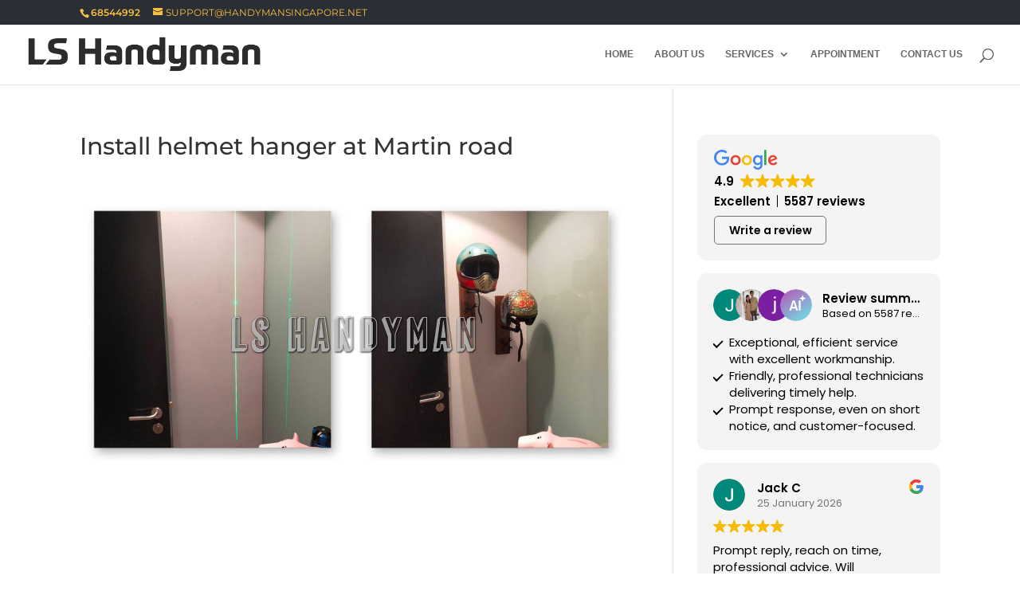

--- FILE ---
content_type: text/html
request_url: https://cdn.trustindex.io/widgets/05/059dcaa28d2e264f01167c29559/content.html
body_size: 20567
content:
<div class=" ti-widget " data-layout-id="81" data-layout-category="sidebar" data-set-id="light-background" data-pid="059dcaa28d2e264f01167c29559" data-language="en" data-close-locale="Close" data-rich-snippet="9c2e0f172524g0dd" data-css-version="2" data-review-text-mode="readmore" data-reply-by-locale="Owner's reply" data-only-rating-locale="This user only left a rating." data-load-more-rows="5" > <script class="ti-ai-summary" type="application/ld+json">{"@context":"http://schema.org","summary":{"title":"Review summary","comment":"Based on 5587 reviews","images":["https:\/\/lh3.googleusercontent.com\/a\/ACg8ocJ62k12UkuQ1-iU2JrTk_BoNM59HHbARodzzM7MYWsU1AwlPw=s120-c-rp-mo-br100","https:\/\/lh3.googleusercontent.com\/a-\/ALV-UjXrzFRuNi7-wrc5ug38ulwXwZyHirhUKZi9CMKgtkpOMEl2oZV39w=s120-c-rp-mo-br100","https:\/\/lh3.googleusercontent.com\/a\/ACg8ocIQC8wp-pO-SAm5ruHOiR8fhpw_0kvKsVrbleIQU_RWLwCwzQ=s120-c-rp-mo-br100"],"imageLimit":3,"text":"<ul class=\"ti-summary-list\"><li>Exceptional, efficient service with excellent workmanship.<\/li><li>Friendly, professional technicians delivering timely help.<\/li><li>Prompt response, even on short notice, and customer-focused.<\/li><\/ul>"}}</script> <div class="ti-widget-container ti-col-1"> <div class="ti-reviews-container"> <div class="ti-widget-header"> <div class="ti-header-content source-Google ti-active"> <div class="ti-header-logo"> <img class="ti-header-logo-img" src="https://cdn.trustindex.io/assets/platform/Google/logo.svg" loading="lazy" alt="Google" width="150" height="21" /> </div> <div class="ti-header-rating-text"><span class="ti-rating-text">Excellent</span><span class="ti-stars"><img class="ti-star f" src="https://cdn.trustindex.io/assets/platform/Google/star/f.svg" alt="Google" width="17" height="17" loading="lazy" /><img class="ti-star f" src="https://cdn.trustindex.io/assets/platform/Google/star/f.svg" alt="Google" width="17" height="17" loading="lazy" /><img class="ti-star f" src="https://cdn.trustindex.io/assets/platform/Google/star/f.svg" alt="Google" width="17" height="17" loading="lazy" /><img class="ti-star f" src="https://cdn.trustindex.io/assets/platform/Google/star/f.svg" alt="Google" width="17" height="17" loading="lazy" /><img class="ti-star f" src="https://cdn.trustindex.io/assets/platform/Google/star/f.svg" alt="Google" width="17" height="17" loading="lazy" /></span><span class="ti-header-rating">4.9</span><span class="ti-header-rating-reviews">5587 reviews</span></div> <div class="ti-header-rating-text ti-mobile"><span class="ti-header-rating">4.9</span><span class="ti-stars"><img class="ti-star f" src="https://cdn.trustindex.io/assets/platform/Google/star/f.svg" alt="Google" width="17" height="17" loading="lazy" /><img class="ti-star f" src="https://cdn.trustindex.io/assets/platform/Google/star/f.svg" alt="Google" width="17" height="17" loading="lazy" /><img class="ti-star f" src="https://cdn.trustindex.io/assets/platform/Google/star/f.svg" alt="Google" width="17" height="17" loading="lazy" /><img class="ti-star f" src="https://cdn.trustindex.io/assets/platform/Google/star/f.svg" alt="Google" width="17" height="17" loading="lazy" /><img class="ti-star f" src="https://cdn.trustindex.io/assets/platform/Google/star/f.svg" alt="Google" width="17" height="17" loading="lazy" /></span></div> <div class="ti-header-rating-text ti-mobile"><span class="ti-rating-text">Excellent</span><span class="ti-header-rating-reviews">5587 reviews</span></div> <div class="ti-header-write-btn-container"> <a href="https://admin.trustindex.io/api/googleWriteReview?place-id=ChIJdZJLr8YZ2jERQcO4kaDNtlY" class="ti-header-write-btn" role="button" aria-label="Write a review to Google" target="_blank" rel="noopener" >Write a review</a> </div> </div> <div class="ti-widget-header-tick"></div> </div> <div class="ti-reviews-container-wrapper"> <div class="ti-review-item source-Google ti-image-layout-thumbnail" data-id="22ff98dd58c13ab884fcf03ee0c772bf" > <div class="ti-inner"> <div class="ti-review-header"> <div class="ti-platform-icon ti-with-tooltip"> <span class="ti-tooltip">Posted on Google</span> <img src="https://cdn.trustindex.io/assets/platform/Google/icon.svg" alt="Google" width="20" height="20" loading="lazy" /> </div> <div class="ti-profile-img"> <img src="https://lh3.googleusercontent.com/a/ACg8ocJ62k12UkuQ1-iU2JrTk_BoNM59HHbARodzzM7MYWsU1AwlPw=w40-h40-c-rp-mo-br100" srcset="https://lh3.googleusercontent.com/a/ACg8ocJ62k12UkuQ1-iU2JrTk_BoNM59HHbARodzzM7MYWsU1AwlPw=w80-h80-c-rp-mo-br100 2x" alt="Jack C profile picture" loading="lazy" /> </div> <div class="ti-profile-details"> <div class="ti-name"> Jack C </div> <div class="ti-date">25 January 2026</div> </div> </div> <span class="ti-stars"><img class="ti-star f" src="https://cdn.trustindex.io/assets/platform/Google/star/f.svg" alt="Google" width="17" height="17" loading="lazy" /><img class="ti-star f" src="https://cdn.trustindex.io/assets/platform/Google/star/f.svg" alt="Google" width="17" height="17" loading="lazy" /><img class="ti-star f" src="https://cdn.trustindex.io/assets/platform/Google/star/f.svg" alt="Google" width="17" height="17" loading="lazy" /><img class="ti-star f" src="https://cdn.trustindex.io/assets/platform/Google/star/f.svg" alt="Google" width="17" height="17" loading="lazy" /><img class="ti-star f" src="https://cdn.trustindex.io/assets/platform/Google/star/f.svg" alt="Google" width="17" height="17" loading="lazy" /></span> <div class="ti-review-content"> <div class="ti-review-text-container ti-inner">Prompt reply, reach on time, professional advice.  Will recommend.</div> <span class="ti-read-more" data-container=".ti-review-content .ti-inner" data-collapse-text="Hide" data-open-text="Read more" ></span> </div> </div> </div> <div class="ti-review-item source-Google ti-image-layout-thumbnail" data-id="d2ebb2373e01e1029eda7ea0b0260b7f" > <div class="ti-inner"> <div class="ti-review-header"> <div class="ti-platform-icon ti-with-tooltip"> <span class="ti-tooltip">Posted on Google</span> <img src="https://cdn.trustindex.io/assets/platform/Google/icon.svg" alt="Google" width="20" height="20" loading="lazy" /> </div> <div class="ti-profile-img"> <img src="https://lh3.googleusercontent.com/a-/ALV-UjXrzFRuNi7-wrc5ug38ulwXwZyHirhUKZi9CMKgtkpOMEl2oZV39w=w40-h40-c-rp-mo-br100" srcset="https://lh3.googleusercontent.com/a-/ALV-UjXrzFRuNi7-wrc5ug38ulwXwZyHirhUKZi9CMKgtkpOMEl2oZV39w=w80-h80-c-rp-mo-br100 2x" alt="Ray C profile picture" loading="lazy" /> </div> <div class="ti-profile-details"> <div class="ti-name"> Ray C </div> <div class="ti-date">24 January 2026</div> </div> </div> <span class="ti-stars"><img class="ti-star f" src="https://cdn.trustindex.io/assets/platform/Google/star/f.svg" alt="Google" width="17" height="17" loading="lazy" /><img class="ti-star f" src="https://cdn.trustindex.io/assets/platform/Google/star/f.svg" alt="Google" width="17" height="17" loading="lazy" /><img class="ti-star f" src="https://cdn.trustindex.io/assets/platform/Google/star/f.svg" alt="Google" width="17" height="17" loading="lazy" /><img class="ti-star f" src="https://cdn.trustindex.io/assets/platform/Google/star/f.svg" alt="Google" width="17" height="17" loading="lazy" /><img class="ti-star f" src="https://cdn.trustindex.io/assets/platform/Google/star/f.svg" alt="Google" width="17" height="17" loading="lazy" /></span> <div class="ti-review-content"> <div class="ti-review-text-container ti-inner">Ah Koh was assigned to my project where a couple of kitchen tiles popped. He was very patient during site visit and get back to us on a few recommendations to consider. He was never pushy and respected our decision. The entire work flow is smooth and hassle free. Every updates are prompt and ah Koh is very responsive all the time. Highly recommended to consider this company for any repair works!</div> <span class="ti-read-more" data-container=".ti-review-content .ti-inner" data-collapse-text="Hide" data-open-text="Read more" ></span> </div> </div> </div> <div class="ti-review-item source-Google ti-image-layout-thumbnail" data-id="2110aa72d64a37df420bd985bd8c4c94" > <div class="ti-inner"> <div class="ti-review-header"> <div class="ti-platform-icon ti-with-tooltip"> <span class="ti-tooltip">Posted on Google</span> <img src="https://cdn.trustindex.io/assets/platform/Google/icon.svg" alt="Google" width="20" height="20" loading="lazy" /> </div> <div class="ti-profile-img"> <img src="https://lh3.googleusercontent.com/a/ACg8ocIQC8wp-pO-SAm5ruHOiR8fhpw_0kvKsVrbleIQU_RWLwCwzQ=w40-h40-c-rp-mo-br100" srcset="https://lh3.googleusercontent.com/a/ACg8ocIQC8wp-pO-SAm5ruHOiR8fhpw_0kvKsVrbleIQU_RWLwCwzQ=w80-h80-c-rp-mo-br100 2x" alt="jack food profile picture" loading="lazy" /> </div> <div class="ti-profile-details"> <div class="ti-name"> jack food </div> <div class="ti-date">24 January 2026</div> </div> </div> <span class="ti-stars"><img class="ti-star f" src="https://cdn.trustindex.io/assets/platform/Google/star/f.svg" alt="Google" width="17" height="17" loading="lazy" /><img class="ti-star f" src="https://cdn.trustindex.io/assets/platform/Google/star/f.svg" alt="Google" width="17" height="17" loading="lazy" /><img class="ti-star f" src="https://cdn.trustindex.io/assets/platform/Google/star/f.svg" alt="Google" width="17" height="17" loading="lazy" /><img class="ti-star f" src="https://cdn.trustindex.io/assets/platform/Google/star/f.svg" alt="Google" width="17" height="17" loading="lazy" /><img class="ti-star f" src="https://cdn.trustindex.io/assets/platform/Google/star/f.svg" alt="Google" width="17" height="17" loading="lazy" /></span> <div class="ti-review-content"> <div class="ti-review-text-container ti-inner">After searching for a solution for nearly three years, I finally found LS Handyman.

I approached LS Handyman with a job that multiple companies had refused to take on or even quote due to a design fault. Most handyman companies would not provide a quotation upfront and insisted on an on-site visit. However, LS Handyman took the time to understand my requirements through WhatsApp and provided a quotation (excluding GST) before any visit, which I really appreciated.

After confirming the quote, an appointment was arranged promptly, and the handyman arrived on time. The job required drilling two holes in a cupboard, with one hole needing to be extremely precise for the installation of a hood vent. After assessing the situation on site, the handyman identified a limitation with one of the components and immediately discussed an alternative solution with me. He proposed modifying and cutting a metal component, and I agreed, trusting his professional judgment.

He spent about 1 hour and 15 minutes on the job, with most of the time dedicated to perfecting the positioning of the first hole. Initially, I was worried the job might not turn out well, but he executed it perfectly and met my expectations completely, even after the modification.

What I especially appreciate is that LS Handyman did not hard-sell or change the quotation when things became more challenging. They honored what was originally agreed upon, which clearly reflects their honesty and professionalism.

After three years of being turned away, it was a huge relief to finally find someone who not only accepted the job but executed it flawlessly. Considering the time, effort, and the quotation provided, I find the pricing very reasonable.

Thank you, LS Handyman, for your professionalism, honesty, and excellent workmanship.</div> <span class="ti-read-more" data-container=".ti-review-content .ti-inner" data-collapse-text="Hide" data-open-text="Read more" ></span> </div> </div> </div> <div class="ti-review-item source-Google ti-image-layout-thumbnail" data-id="8b6973cb04ba9149f081b4efd50846f2" > <div class="ti-inner"> <div class="ti-review-header"> <div class="ti-platform-icon ti-with-tooltip"> <span class="ti-tooltip">Posted on Google</span> <img src="https://cdn.trustindex.io/assets/platform/Google/icon.svg" alt="Google" width="20" height="20" loading="lazy" /> </div> <div class="ti-profile-img"> <img src="https://lh3.googleusercontent.com/a/ACg8ocKEGa3rYJ7psfO8s5L_Xwpxx5CkpBR5EWtrkubzU-KxI1X8BQ=w40-h40-c-rp-mo-br100" srcset="https://lh3.googleusercontent.com/a/ACg8ocKEGa3rYJ7psfO8s5L_Xwpxx5CkpBR5EWtrkubzU-KxI1X8BQ=w80-h80-c-rp-mo-br100 2x" alt="Josephine profile picture" loading="lazy" /> </div> <div class="ti-profile-details"> <div class="ti-name"> Josephine </div> <div class="ti-date">24 January 2026</div> </div> </div> <span class="ti-stars"><img class="ti-star f" src="https://cdn.trustindex.io/assets/platform/Google/star/f.svg" alt="Google" width="17" height="17" loading="lazy" /><img class="ti-star f" src="https://cdn.trustindex.io/assets/platform/Google/star/f.svg" alt="Google" width="17" height="17" loading="lazy" /><img class="ti-star f" src="https://cdn.trustindex.io/assets/platform/Google/star/f.svg" alt="Google" width="17" height="17" loading="lazy" /><img class="ti-star f" src="https://cdn.trustindex.io/assets/platform/Google/star/f.svg" alt="Google" width="17" height="17" loading="lazy" /><img class="ti-star f" src="https://cdn.trustindex.io/assets/platform/Google/star/f.svg" alt="Google" width="17" height="17" loading="lazy" /></span> <div class="ti-review-content"> <div class="ti-review-text-container ti-inner">I had a great experience with LS Handyman. Wei Lun inspected my gate door and provided honest advice to repair the lock instead of replacing the whole gate, as the quality is still good. He was efficient and knowledgeable, and also pointed out other areas at my place that require attention. Special thanks to Jesica for the arrangement and Wei Lun and his team mate for the good job done. I would definitely recommend LS Handyman.</div> <span class="ti-read-more" data-container=".ti-review-content .ti-inner" data-collapse-text="Hide" data-open-text="Read more" ></span> </div> </div> </div> <div class="ti-review-item source-Google ti-image-layout-thumbnail" data-id="dcc1dcd33e5d0eef2339183b909ec0fc" > <div class="ti-inner"> <div class="ti-review-header"> <div class="ti-platform-icon ti-with-tooltip"> <span class="ti-tooltip">Posted on Google</span> <img src="https://cdn.trustindex.io/assets/platform/Google/icon.svg" alt="Google" width="20" height="20" loading="lazy" /> </div> <div class="ti-profile-img"> <img src="https://lh3.googleusercontent.com/a/ACg8ocLnI4skXAxdbYlAGFOkaM_LKrjeYaBv8ibQOGwFdfV_kWFWEg=w40-h40-c-rp-mo-br100" srcset="https://lh3.googleusercontent.com/a/ACg8ocLnI4skXAxdbYlAGFOkaM_LKrjeYaBv8ibQOGwFdfV_kWFWEg=w80-h80-c-rp-mo-br100 2x" alt="Ian Lu profile picture" loading="lazy" /> </div> <div class="ti-profile-details"> <div class="ti-name"> Ian Lu </div> <div class="ti-date">24 January 2026</div> </div> </div> <span class="ti-stars"><img class="ti-star f" src="https://cdn.trustindex.io/assets/platform/Google/star/f.svg" alt="Google" width="17" height="17" loading="lazy" /><img class="ti-star f" src="https://cdn.trustindex.io/assets/platform/Google/star/f.svg" alt="Google" width="17" height="17" loading="lazy" /><img class="ti-star f" src="https://cdn.trustindex.io/assets/platform/Google/star/f.svg" alt="Google" width="17" height="17" loading="lazy" /><img class="ti-star f" src="https://cdn.trustindex.io/assets/platform/Google/star/f.svg" alt="Google" width="17" height="17" loading="lazy" /><img class="ti-star f" src="https://cdn.trustindex.io/assets/platform/Google/star/f.svg" alt="Google" width="17" height="17" loading="lazy" /></span> <div class="ti-review-content"> <div class="ti-review-text-container ti-inner">Peter is knowledgeable and efficient !!</div> <span class="ti-read-more" data-container=".ti-review-content .ti-inner" data-collapse-text="Hide" data-open-text="Read more" ></span> </div> </div> </div> <div class="ti-review-item source-Google ti-image-layout-thumbnail" data-id="6de7ba1e4ba454cda940eba148eceb0e" > <div class="ti-inner"> <div class="ti-review-header"> <div class="ti-platform-icon ti-with-tooltip"> <span class="ti-tooltip">Posted on Google</span> <img src="https://cdn.trustindex.io/assets/platform/Google/icon.svg" alt="Google" width="20" height="20" loading="lazy" /> </div> <div class="ti-profile-img"> <img src="https://lh3.googleusercontent.com/a-/ALV-UjXaiszQliybfK_MXGQDpsEvG1kYj8_hgp9kcNS-QOC34rlXzH4=w40-h40-c-rp-mo-ba2-br100" srcset="https://lh3.googleusercontent.com/a-/ALV-UjXaiszQliybfK_MXGQDpsEvG1kYj8_hgp9kcNS-QOC34rlXzH4=w80-h80-c-rp-mo-ba2-br100 2x" alt="Jie Qi Tan profile picture" loading="lazy" /> </div> <div class="ti-profile-details"> <div class="ti-name"> Jie Qi Tan </div> <div class="ti-date">24 January 2026</div> </div> </div> <span class="ti-stars"><img class="ti-star f" src="https://cdn.trustindex.io/assets/platform/Google/star/f.svg" alt="Google" width="17" height="17" loading="lazy" /><img class="ti-star f" src="https://cdn.trustindex.io/assets/platform/Google/star/f.svg" alt="Google" width="17" height="17" loading="lazy" /><img class="ti-star f" src="https://cdn.trustindex.io/assets/platform/Google/star/f.svg" alt="Google" width="17" height="17" loading="lazy" /><img class="ti-star f" src="https://cdn.trustindex.io/assets/platform/Google/star/f.svg" alt="Google" width="17" height="17" loading="lazy" /><img class="ti-star f" src="https://cdn.trustindex.io/assets/platform/Google/star/f.svg" alt="Google" width="17" height="17" loading="lazy" /></span> <div class="ti-review-content"> <div class="ti-review-text-container ti-inner">Good one-stop handyman service!

Was able to repair my window which not able to close fully together with other smaller jobs like replacing faulty lights. Other handyman companies did not provide window repair services.

Technicians were punctual, competent, and friendly!</div> <span class="ti-read-more" data-container=".ti-review-content .ti-inner" data-collapse-text="Hide" data-open-text="Read more" ></span> </div> </div> </div> <div class="ti-review-item source-Google ti-image-layout-thumbnail" data-id="41dff502c9cd84a6a1431ab18bbdf9d8" > <div class="ti-inner"> <div class="ti-review-header"> <div class="ti-platform-icon ti-with-tooltip"> <span class="ti-tooltip">Posted on Google</span> <img src="https://cdn.trustindex.io/assets/platform/Google/icon.svg" alt="Google" width="20" height="20" loading="lazy" /> </div> <div class="ti-profile-img"> <img src="https://lh3.googleusercontent.com/a-/ALV-UjWAXblh8wSvWAbu7b14OnrzhDXqxXzoI45aMv9eLTLcos9qyDZ6=w40-h40-c-rp-mo-br100" srcset="https://lh3.googleusercontent.com/a-/ALV-UjWAXblh8wSvWAbu7b14OnrzhDXqxXzoI45aMv9eLTLcos9qyDZ6=w80-h80-c-rp-mo-br100 2x" alt="FOO KOK WEY profile picture" loading="lazy" /> </div> <div class="ti-profile-details"> <div class="ti-name"> FOO KOK WEY </div> <div class="ti-date">23 January 2026</div> </div> </div> <span class="ti-stars"><img class="ti-star f" src="https://cdn.trustindex.io/assets/platform/Google/star/f.svg" alt="Google" width="17" height="17" loading="lazy" /><img class="ti-star f" src="https://cdn.trustindex.io/assets/platform/Google/star/f.svg" alt="Google" width="17" height="17" loading="lazy" /><img class="ti-star f" src="https://cdn.trustindex.io/assets/platform/Google/star/f.svg" alt="Google" width="17" height="17" loading="lazy" /><img class="ti-star f" src="https://cdn.trustindex.io/assets/platform/Google/star/f.svg" alt="Google" width="17" height="17" loading="lazy" /><img class="ti-star f" src="https://cdn.trustindex.io/assets/platform/Google/star/f.svg" alt="Google" width="17" height="17" loading="lazy" /></span> <div class="ti-review-content"> <div class="ti-review-text-container ti-inner">I've read the good reviews for LS Handyman and decided to call them for my electrical switch problems. Wei Zhong was assigned to change the switches. I highlighted to him the lighting problems in the kitchen. He recommended to change the electrical switcher and also upgrade to a remote control. This was done and I've asked him to return the next week to do the same for the other rooms. It was not easy to dismantle the lights and to locate the switcher but he did it without problems. In all the jobs, he will clean up the place. Wei Zhong is a knowledgeable and experienced electrician and is highly recommended. Now my lights are locally remote controlled which I've been wanting to do for some time. The cost for the whole project is very reasonable as it includes replacement parts and labour. Well done!</div> <span class="ti-read-more" data-container=".ti-review-content .ti-inner" data-collapse-text="Hide" data-open-text="Read more" ></span> </div> </div> </div> <div class="ti-review-item source-Google ti-image-layout-thumbnail" data-id="029f96657142d9b25e5934859656ca4f" > <div class="ti-inner"> <div class="ti-review-header"> <div class="ti-platform-icon ti-with-tooltip"> <span class="ti-tooltip">Posted on Google</span> <img src="https://cdn.trustindex.io/assets/platform/Google/icon.svg" alt="Google" width="20" height="20" loading="lazy" /> </div> <div class="ti-profile-img"> <img src="https://lh3.googleusercontent.com/a/ACg8ocJ6JkzjpkmuD8Mu23u8LP3TsM_Hdu7F8oIH8jJat1BetiWm8A=w40-h40-c-rp-mo-br100" srcset="https://lh3.googleusercontent.com/a/ACg8ocJ6JkzjpkmuD8Mu23u8LP3TsM_Hdu7F8oIH8jJat1BetiWm8A=w80-h80-c-rp-mo-br100 2x" alt="Kezia Pembayun profile picture" loading="lazy" /> </div> <div class="ti-profile-details"> <div class="ti-name"> Kezia Pembayun </div> <div class="ti-date">23 January 2026</div> </div> </div> <span class="ti-stars"><img class="ti-star f" src="https://cdn.trustindex.io/assets/platform/Google/star/f.svg" alt="Google" width="17" height="17" loading="lazy" /><img class="ti-star f" src="https://cdn.trustindex.io/assets/platform/Google/star/f.svg" alt="Google" width="17" height="17" loading="lazy" /><img class="ti-star f" src="https://cdn.trustindex.io/assets/platform/Google/star/f.svg" alt="Google" width="17" height="17" loading="lazy" /><img class="ti-star f" src="https://cdn.trustindex.io/assets/platform/Google/star/f.svg" alt="Google" width="17" height="17" loading="lazy" /><img class="ti-star f" src="https://cdn.trustindex.io/assets/platform/Google/star/f.svg" alt="Google" width="17" height="17" loading="lazy" /></span> <div class="ti-review-content"> <div class="ti-review-text-container ti-inner">Very happy with the service. Wei Lun, was so polite and everything was done very carefully. Highly recommended</div> <span class="ti-read-more" data-container=".ti-review-content .ti-inner" data-collapse-text="Hide" data-open-text="Read more" ></span> </div> </div> </div> <div class="ti-review-item source-Google ti-image-layout-thumbnail" data-id="b9d114d9631391f4d4eef35adff7fbb5" > <div class="ti-inner"> <div class="ti-review-header"> <div class="ti-platform-icon ti-with-tooltip"> <span class="ti-tooltip">Posted on Google</span> <img src="https://cdn.trustindex.io/assets/platform/Google/icon.svg" alt="Google" width="20" height="20" loading="lazy" /> </div> <div class="ti-profile-img"> <img src="https://lh3.googleusercontent.com/a/ACg8ocLEabZn7l5y0KhYmEbXCezGjOzkRqCrfwX9O29Nl1jPegenYQI=w40-h40-c-rp-mo-br100" srcset="https://lh3.googleusercontent.com/a/ACg8ocLEabZn7l5y0KhYmEbXCezGjOzkRqCrfwX9O29Nl1jPegenYQI=w80-h80-c-rp-mo-br100 2x" alt="C profile picture" loading="lazy" /> </div> <div class="ti-profile-details"> <div class="ti-name"> C </div> <div class="ti-date">22 January 2026</div> </div> </div> <span class="ti-stars"><img class="ti-star f" src="https://cdn.trustindex.io/assets/platform/Google/star/f.svg" alt="Google" width="17" height="17" loading="lazy" /><img class="ti-star f" src="https://cdn.trustindex.io/assets/platform/Google/star/f.svg" alt="Google" width="17" height="17" loading="lazy" /><img class="ti-star f" src="https://cdn.trustindex.io/assets/platform/Google/star/f.svg" alt="Google" width="17" height="17" loading="lazy" /><img class="ti-star f" src="https://cdn.trustindex.io/assets/platform/Google/star/f.svg" alt="Google" width="17" height="17" loading="lazy" /><img class="ti-star f" src="https://cdn.trustindex.io/assets/platform/Google/star/f.svg" alt="Google" width="17" height="17" loading="lazy" /></span> <div class="ti-review-content"> <div class="ti-review-text-container ti-inner">Great service rendered by Jason! My home issue was fixed promptly and Jason is pleasant and efficient in solving the issue.

Thank you and highly recommended to engage his services!</div> <span class="ti-read-more" data-container=".ti-review-content .ti-inner" data-collapse-text="Hide" data-open-text="Read more" ></span> </div> </div> </div> <div class="ti-review-item source-Google ti-image-layout-thumbnail" data-id="5df666320b4286b6cfc970c5363dd970" > <div class="ti-inner"> <div class="ti-review-header"> <div class="ti-platform-icon ti-with-tooltip"> <span class="ti-tooltip">Posted on Google</span> <img src="https://cdn.trustindex.io/assets/platform/Google/icon.svg" alt="Google" width="20" height="20" loading="lazy" /> </div> <div class="ti-profile-img"> <img src="https://lh3.googleusercontent.com/a/ACg8ocKMTJN_fjGbN2zvXt34vArpeWFlDngKcF6aNSrh1iZOFe9n_w=w40-h40-c-rp-mo-br100" srcset="https://lh3.googleusercontent.com/a/ACg8ocKMTJN_fjGbN2zvXt34vArpeWFlDngKcF6aNSrh1iZOFe9n_w=w80-h80-c-rp-mo-br100 2x" alt="Juliet Tan profile picture" loading="lazy" /> </div> <div class="ti-profile-details"> <div class="ti-name"> Juliet Tan </div> <div class="ti-date">22 January 2026</div> </div> </div> <span class="ti-stars"><img class="ti-star f" src="https://cdn.trustindex.io/assets/platform/Google/star/f.svg" alt="Google" width="17" height="17" loading="lazy" /><img class="ti-star f" src="https://cdn.trustindex.io/assets/platform/Google/star/f.svg" alt="Google" width="17" height="17" loading="lazy" /><img class="ti-star f" src="https://cdn.trustindex.io/assets/platform/Google/star/f.svg" alt="Google" width="17" height="17" loading="lazy" /><img class="ti-star f" src="https://cdn.trustindex.io/assets/platform/Google/star/f.svg" alt="Google" width="17" height="17" loading="lazy" /><img class="ti-star f" src="https://cdn.trustindex.io/assets/platform/Google/star/f.svg" alt="Google" width="17" height="17" loading="lazy" /></span> <div class="ti-review-content"> <div class="ti-review-text-container ti-inner">Thank you Soh for your very efficient and professional work at helping us change a difficult-to-access lightbulb in our home! Much appreciated!</div> <span class="ti-read-more" data-container=".ti-review-content .ti-inner" data-collapse-text="Hide" data-open-text="Read more" ></span> </div> </div> </div> <div class="ti-review-item source-Google ti-image-layout-thumbnail" data-id="75be46d5ec0120cdfbbd6d5fb27bf352" > <div class="ti-inner"> <div class="ti-review-header"> <div class="ti-platform-icon ti-with-tooltip"> <span class="ti-tooltip">Posted on Google</span> <img src="https://cdn.trustindex.io/assets/platform/Google/icon.svg" alt="Google" width="20" height="20" loading="lazy" /> </div> <div class="ti-profile-img"> <img src="https://lh3.googleusercontent.com/a/ACg8ocKI2KegEtUXd5EpR2SR-bPLNsAc29sxqYEmnK0seqx2jrXRmA=w40-h40-c-rp-mo-br100" srcset="https://lh3.googleusercontent.com/a/ACg8ocKI2KegEtUXd5EpR2SR-bPLNsAc29sxqYEmnK0seqx2jrXRmA=w80-h80-c-rp-mo-br100 2x" alt="HAO YAN profile picture" loading="lazy" /> </div> <div class="ti-profile-details"> <div class="ti-name"> HAO YAN </div> <div class="ti-date">22 January 2026</div> </div> </div> <span class="ti-stars"><img class="ti-star f" src="https://cdn.trustindex.io/assets/platform/Google/star/f.svg" alt="Google" width="17" height="17" loading="lazy" /><img class="ti-star f" src="https://cdn.trustindex.io/assets/platform/Google/star/f.svg" alt="Google" width="17" height="17" loading="lazy" /><img class="ti-star f" src="https://cdn.trustindex.io/assets/platform/Google/star/f.svg" alt="Google" width="17" height="17" loading="lazy" /><img class="ti-star f" src="https://cdn.trustindex.io/assets/platform/Google/star/f.svg" alt="Google" width="17" height="17" loading="lazy" /><img class="ti-star f" src="https://cdn.trustindex.io/assets/platform/Google/star/f.svg" alt="Google" width="17" height="17" loading="lazy" /></span> <div class="ti-review-content"> <div class="ti-review-text-container ti-inner">Tony did a great job repairing our damaged door frame. He was professional and paid good attention to detail. Very satisfied with the service and would highly recommend this company.</div> <span class="ti-read-more" data-container=".ti-review-content .ti-inner" data-collapse-text="Hide" data-open-text="Read more" ></span> </div> </div> </div> <div class="ti-review-item source-Google ti-image-layout-thumbnail" data-id="bc910542c4d96702c2491ab5710cb31f" > <div class="ti-inner"> <div class="ti-review-header"> <div class="ti-platform-icon ti-with-tooltip"> <span class="ti-tooltip">Posted on Google</span> <img src="https://cdn.trustindex.io/assets/platform/Google/icon.svg" alt="Google" width="20" height="20" loading="lazy" /> </div> <div class="ti-profile-img"> <img src="https://lh3.googleusercontent.com/a/ACg8ocJP6gO0a41MwrjeikSy5grQSJpMPTgimFwV7t33OEByg-EMYw=w40-h40-c-rp-mo-br100" srcset="https://lh3.googleusercontent.com/a/ACg8ocJP6gO0a41MwrjeikSy5grQSJpMPTgimFwV7t33OEByg-EMYw=w80-h80-c-rp-mo-br100 2x" alt="GEORGE VARGHESE profile picture" loading="lazy" /> </div> <div class="ti-profile-details"> <div class="ti-name"> GEORGE VARGHESE </div> <div class="ti-date">22 January 2026</div> </div> </div> <span class="ti-stars"><img class="ti-star f" src="https://cdn.trustindex.io/assets/platform/Google/star/f.svg" alt="Google" width="17" height="17" loading="lazy" /><img class="ti-star f" src="https://cdn.trustindex.io/assets/platform/Google/star/f.svg" alt="Google" width="17" height="17" loading="lazy" /><img class="ti-star f" src="https://cdn.trustindex.io/assets/platform/Google/star/f.svg" alt="Google" width="17" height="17" loading="lazy" /><img class="ti-star f" src="https://cdn.trustindex.io/assets/platform/Google/star/f.svg" alt="Google" width="17" height="17" loading="lazy" /><img class="ti-star f" src="https://cdn.trustindex.io/assets/platform/Google/star/f.svg" alt="Google" width="17" height="17" loading="lazy" /></span> <div class="ti-review-content"> <div class="ti-review-text-container ti-inner">On time, effective and efficient. Nice job done in replacing hinges on several of our cupboards</div> <span class="ti-read-more" data-container=".ti-review-content .ti-inner" data-collapse-text="Hide" data-open-text="Read more" ></span> </div> </div> </div> <div class="ti-review-item source-Google ti-image-layout-thumbnail" data-id="64047c2e417476d73b535e1d03665e92" > <div class="ti-inner"> <div class="ti-review-header"> <div class="ti-platform-icon ti-with-tooltip"> <span class="ti-tooltip">Posted on Google</span> <img src="https://cdn.trustindex.io/assets/platform/Google/icon.svg" alt="Google" width="20" height="20" loading="lazy" /> </div> <div class="ti-profile-img"> <img src="https://lh3.googleusercontent.com/a-/ALV-UjUQDRYW8quqmpgPKXM0Jq-G3-5RtuIsq-SHUEnIFi2KR7179ong=w40-h40-c-rp-mo-br100" srcset="https://lh3.googleusercontent.com/a-/ALV-UjUQDRYW8quqmpgPKXM0Jq-G3-5RtuIsq-SHUEnIFi2KR7179ong=w80-h80-c-rp-mo-br100 2x" alt="Cindy Ho profile picture" loading="lazy" /> </div> <div class="ti-profile-details"> <div class="ti-name"> Cindy Ho </div> <div class="ti-date">22 January 2026</div> </div> </div> <span class="ti-stars"><img class="ti-star f" src="https://cdn.trustindex.io/assets/platform/Google/star/f.svg" alt="Google" width="17" height="17" loading="lazy" /><img class="ti-star f" src="https://cdn.trustindex.io/assets/platform/Google/star/f.svg" alt="Google" width="17" height="17" loading="lazy" /><img class="ti-star f" src="https://cdn.trustindex.io/assets/platform/Google/star/f.svg" alt="Google" width="17" height="17" loading="lazy" /><img class="ti-star f" src="https://cdn.trustindex.io/assets/platform/Google/star/f.svg" alt="Google" width="17" height="17" loading="lazy" /><img class="ti-star f" src="https://cdn.trustindex.io/assets/platform/Google/star/f.svg" alt="Google" width="17" height="17" loading="lazy" /></span> <div class="ti-review-content"> <div class="ti-review-text-container ti-inner">I’ve engaged LS a few times over the past few years mainly for small jobs like drilling walls to hang items. This time, we wanted to refresh the helper’s room with a fresh coat of paint and install several IKEA stainless steel shelves. Wei Lung and his teammate completed everything very professionally and carefully. They even stayed about two hours longer than expected to make sure everything was properly settled before leaving. The job was done perfectly and I’m very satisfied with the workmanship. Highly recommended.</div> <span class="ti-read-more" data-container=".ti-review-content .ti-inner" data-collapse-text="Hide" data-open-text="Read more" ></span> </div> </div> </div> <div class="ti-review-item source-Google ti-image-layout-thumbnail" data-id="9a1e1fc2cd8d72bff6af65d0fa4bb566" > <div class="ti-inner"> <div class="ti-review-header"> <div class="ti-platform-icon ti-with-tooltip"> <span class="ti-tooltip">Posted on Google</span> <img src="https://cdn.trustindex.io/assets/platform/Google/icon.svg" alt="Google" width="20" height="20" loading="lazy" /> </div> <div class="ti-profile-img"> <img src="https://lh3.googleusercontent.com/a/ACg8ocKqaIF-lMC2GZuFQE8tZUM3glAS0uy3znroQ5RdsRKNlU9j6Q=w40-h40-c-rp-mo-br100" srcset="https://lh3.googleusercontent.com/a/ACg8ocKqaIF-lMC2GZuFQE8tZUM3glAS0uy3znroQ5RdsRKNlU9j6Q=w80-h80-c-rp-mo-br100 2x" alt="Chun Wah Chan profile picture" loading="lazy" /> </div> <div class="ti-profile-details"> <div class="ti-name"> Chun Wah Chan </div> <div class="ti-date">22 January 2026</div> </div> </div> <span class="ti-stars"><img class="ti-star f" src="https://cdn.trustindex.io/assets/platform/Google/star/f.svg" alt="Google" width="17" height="17" loading="lazy" /><img class="ti-star f" src="https://cdn.trustindex.io/assets/platform/Google/star/f.svg" alt="Google" width="17" height="17" loading="lazy" /><img class="ti-star f" src="https://cdn.trustindex.io/assets/platform/Google/star/f.svg" alt="Google" width="17" height="17" loading="lazy" /><img class="ti-star f" src="https://cdn.trustindex.io/assets/platform/Google/star/f.svg" alt="Google" width="17" height="17" loading="lazy" /><img class="ti-star f" src="https://cdn.trustindex.io/assets/platform/Google/star/f.svg" alt="Google" width="17" height="17" loading="lazy" /></span> <div class="ti-review-content"> <div class="ti-review-text-container ti-inner">Fast respond from Jessica arrange handyman to replace and change new hinges and fix back to sliding door . I happy with your handyman services</div> <span class="ti-read-more" data-container=".ti-review-content .ti-inner" data-collapse-text="Hide" data-open-text="Read more" ></span> </div> </div> </div> <div class="ti-review-item source-Google ti-image-layout-thumbnail" data-id="ddf07df9a95c5884b424a20cb472fd35" > <div class="ti-inner"> <div class="ti-review-header"> <div class="ti-platform-icon ti-with-tooltip"> <span class="ti-tooltip">Posted on Google</span> <img src="https://cdn.trustindex.io/assets/platform/Google/icon.svg" alt="Google" width="20" height="20" loading="lazy" /> </div> <div class="ti-profile-img"> <img src="https://lh3.googleusercontent.com/a/ACg8ocKFBMBVgjN9QmraH8mtLh2vbbgFgeOD1ECx3kmskqghonNcaw=w40-h40-c-rp-mo-br100" srcset="https://lh3.googleusercontent.com/a/ACg8ocKFBMBVgjN9QmraH8mtLh2vbbgFgeOD1ECx3kmskqghonNcaw=w80-h80-c-rp-mo-br100 2x" alt="Jack Lim profile picture" loading="lazy" /> </div> <div class="ti-profile-details"> <div class="ti-name"> Jack Lim </div> <div class="ti-date">22 January 2026</div> </div> </div> <span class="ti-stars"><img class="ti-star f" src="https://cdn.trustindex.io/assets/platform/Google/star/f.svg" alt="Google" width="17" height="17" loading="lazy" /><img class="ti-star f" src="https://cdn.trustindex.io/assets/platform/Google/star/f.svg" alt="Google" width="17" height="17" loading="lazy" /><img class="ti-star f" src="https://cdn.trustindex.io/assets/platform/Google/star/f.svg" alt="Google" width="17" height="17" loading="lazy" /><img class="ti-star f" src="https://cdn.trustindex.io/assets/platform/Google/star/f.svg" alt="Google" width="17" height="17" loading="lazy" /><img class="ti-star f" src="https://cdn.trustindex.io/assets/platform/Google/star/f.svg" alt="Google" width="17" height="17" loading="lazy" /></span> <div class="ti-review-content"> <div class="ti-review-text-container ti-inner">Friendly and efficient handyman. Also explain why the stuffs are spoil in the first place.</div> <span class="ti-read-more" data-container=".ti-review-content .ti-inner" data-collapse-text="Hide" data-open-text="Read more" ></span> </div> </div> </div> <div class="ti-review-item source-Google ti-image-layout-thumbnail" data-id="397806b4021a95097c3397ab494e9313" > <div class="ti-inner"> <div class="ti-review-header"> <div class="ti-platform-icon ti-with-tooltip"> <span class="ti-tooltip">Posted on Google</span> <img src="https://cdn.trustindex.io/assets/platform/Google/icon.svg" alt="Google" width="20" height="20" loading="lazy" /> </div> <div class="ti-profile-img"> <img src="https://lh3.googleusercontent.com/a/ACg8ocJfL826eAZqhl0B1KFRyVeKkcZZT7_y5u_xu_wS_deAPYxGWg=w40-h40-c-rp-mo-ba2-br100" srcset="https://lh3.googleusercontent.com/a/ACg8ocJfL826eAZqhl0B1KFRyVeKkcZZT7_y5u_xu_wS_deAPYxGWg=w80-h80-c-rp-mo-ba2-br100 2x" alt="Gerry Leong profile picture" loading="lazy" /> </div> <div class="ti-profile-details"> <div class="ti-name"> Gerry Leong </div> <div class="ti-date">22 January 2026</div> </div> </div> <span class="ti-stars"><img class="ti-star f" src="https://cdn.trustindex.io/assets/platform/Google/star/f.svg" alt="Google" width="17" height="17" loading="lazy" /><img class="ti-star f" src="https://cdn.trustindex.io/assets/platform/Google/star/f.svg" alt="Google" width="17" height="17" loading="lazy" /><img class="ti-star f" src="https://cdn.trustindex.io/assets/platform/Google/star/f.svg" alt="Google" width="17" height="17" loading="lazy" /><img class="ti-star f" src="https://cdn.trustindex.io/assets/platform/Google/star/f.svg" alt="Google" width="17" height="17" loading="lazy" /><img class="ti-star f" src="https://cdn.trustindex.io/assets/platform/Google/star/f.svg" alt="Google" width="17" height="17" loading="lazy" /></span> <div class="ti-review-content"> <div class="ti-review-text-container ti-inner">Very prompt reply and appointment was set up quickly. Soh, the technician who was assigned was very professional and knew how to fix the problem. Good service. Would use them again.</div> <span class="ti-read-more" data-container=".ti-review-content .ti-inner" data-collapse-text="Hide" data-open-text="Read more" ></span> </div> </div> </div> <div class="ti-review-item source-Google ti-image-layout-thumbnail" data-id="c877aecfe24fc1bbc3237ee7e694bbbf" > <div class="ti-inner"> <div class="ti-review-header"> <div class="ti-platform-icon ti-with-tooltip"> <span class="ti-tooltip">Posted on Google</span> <img src="https://cdn.trustindex.io/assets/platform/Google/icon.svg" alt="Google" width="20" height="20" loading="lazy" /> </div> <div class="ti-profile-img"> <img src="https://lh3.googleusercontent.com/a-/ALV-UjWCSMNo1JuuIWgZFUukBCVa3DpdKueKX_5oJMsrC2rv2ojbkAM=w40-h40-c-rp-mo-br100" srcset="https://lh3.googleusercontent.com/a-/ALV-UjWCSMNo1JuuIWgZFUukBCVa3DpdKueKX_5oJMsrC2rv2ojbkAM=w80-h80-c-rp-mo-br100 2x" alt="Hal Yan profile picture" loading="lazy" /> </div> <div class="ti-profile-details"> <div class="ti-name"> Hal Yan </div> <div class="ti-date">22 January 2026</div> </div> </div> <span class="ti-stars"><img class="ti-star f" src="https://cdn.trustindex.io/assets/platform/Google/star/f.svg" alt="Google" width="17" height="17" loading="lazy" /><img class="ti-star f" src="https://cdn.trustindex.io/assets/platform/Google/star/f.svg" alt="Google" width="17" height="17" loading="lazy" /><img class="ti-star f" src="https://cdn.trustindex.io/assets/platform/Google/star/f.svg" alt="Google" width="17" height="17" loading="lazy" /><img class="ti-star f" src="https://cdn.trustindex.io/assets/platform/Google/star/f.svg" alt="Google" width="17" height="17" loading="lazy" /><img class="ti-star f" src="https://cdn.trustindex.io/assets/platform/Google/star/f.svg" alt="Google" width="17" height="17" loading="lazy" /></span> <div class="ti-review-content"> <div class="ti-review-text-container ti-inner">Very responsible and meticulous in helping me assemble a complicated swivel bed and shelves. Worked for 12 hours straight. A polite and pleasant handyman.</div> <span class="ti-read-more" data-container=".ti-review-content .ti-inner" data-collapse-text="Hide" data-open-text="Read more" ></span> </div> </div> </div> <div class="ti-review-item source-Google ti-image-layout-thumbnail" data-id="de203cd38a195b4c8713ffc7ce97f4c7" > <div class="ti-inner"> <div class="ti-review-header"> <div class="ti-platform-icon ti-with-tooltip"> <span class="ti-tooltip">Posted on Google</span> <img src="https://cdn.trustindex.io/assets/platform/Google/icon.svg" alt="Google" width="20" height="20" loading="lazy" /> </div> <div class="ti-profile-img"> <img src="https://lh3.googleusercontent.com/a/ACg8ocI9InJQXpw2orE0Szqa2LLKx_BGOa14p5wu7BtjIDC5ftzXcA=w40-h40-c-rp-mo-br100" srcset="https://lh3.googleusercontent.com/a/ACg8ocI9InJQXpw2orE0Szqa2LLKx_BGOa14p5wu7BtjIDC5ftzXcA=w80-h80-c-rp-mo-br100 2x" alt="Chew Judy profile picture" loading="lazy" /> </div> <div class="ti-profile-details"> <div class="ti-name"> Chew Judy </div> <div class="ti-date">21 January 2026</div> </div> </div> <span class="ti-stars"><img class="ti-star f" src="https://cdn.trustindex.io/assets/platform/Google/star/f.svg" alt="Google" width="17" height="17" loading="lazy" /><img class="ti-star f" src="https://cdn.trustindex.io/assets/platform/Google/star/f.svg" alt="Google" width="17" height="17" loading="lazy" /><img class="ti-star f" src="https://cdn.trustindex.io/assets/platform/Google/star/f.svg" alt="Google" width="17" height="17" loading="lazy" /><img class="ti-star f" src="https://cdn.trustindex.io/assets/platform/Google/star/f.svg" alt="Google" width="17" height="17" loading="lazy" /><img class="ti-star f" src="https://cdn.trustindex.io/assets/platform/Google/star/f.svg" alt="Google" width="17" height="17" loading="lazy" /></span> <div class="ti-review-content"> <div class="ti-review-text-container ti-inner">This is my second time engaging LS Handyman for their service. Staff Ah Bu was assigned for my second time for kitchen basin tap replacement with tap supply and bedroom light with ceiling light supply. My family and I are satisfied with the workmanship and products provided. The cost for products and services carried out professionally are at reasonable pricing. Ah Bu was punctual on the appt time.
We are happy with Ah Bu handling this assignment which was done one week ago. The feedback is to close my loop with LS Handyman as I need time to access the work done with any issue. We are satisfied with the work 👍.</div> <span class="ti-read-more" data-container=".ti-review-content .ti-inner" data-collapse-text="Hide" data-open-text="Read more" ></span> </div> </div> </div> <div class="ti-review-item source-Google ti-image-layout-thumbnail" data-id="1672d6dd297b0589b2744fd98e9f71df" > <div class="ti-inner"> <div class="ti-review-header"> <div class="ti-platform-icon ti-with-tooltip"> <span class="ti-tooltip">Posted on Google</span> <img src="https://cdn.trustindex.io/assets/platform/Google/icon.svg" alt="Google" width="20" height="20" loading="lazy" /> </div> <div class="ti-profile-img"> <img src="https://lh3.googleusercontent.com/a/ACg8ocJDZH-ymkcJOWkoX_NpVwRZYyt6QzmxLSczT6JCBqA_sNzP-g=w40-h40-c-rp-mo-ba3-br100" srcset="https://lh3.googleusercontent.com/a/ACg8ocJDZH-ymkcJOWkoX_NpVwRZYyt6QzmxLSczT6JCBqA_sNzP-g=w80-h80-c-rp-mo-ba3-br100 2x" alt="Kenny Tan profile picture" loading="lazy" /> </div> <div class="ti-profile-details"> <div class="ti-name"> Kenny Tan </div> <div class="ti-date">21 January 2026</div> </div> </div> <span class="ti-stars"><img class="ti-star f" src="https://cdn.trustindex.io/assets/platform/Google/star/f.svg" alt="Google" width="17" height="17" loading="lazy" /><img class="ti-star f" src="https://cdn.trustindex.io/assets/platform/Google/star/f.svg" alt="Google" width="17" height="17" loading="lazy" /><img class="ti-star f" src="https://cdn.trustindex.io/assets/platform/Google/star/f.svg" alt="Google" width="17" height="17" loading="lazy" /><img class="ti-star f" src="https://cdn.trustindex.io/assets/platform/Google/star/f.svg" alt="Google" width="17" height="17" loading="lazy" /><img class="ti-star f" src="https://cdn.trustindex.io/assets/platform/Google/star/f.svg" alt="Google" width="17" height="17" loading="lazy" /></span> <div class="ti-review-content"> <div class="ti-review-text-container ti-inner">Detailed measurements of how to actually portray the two pictures on the same piece of wall despite the difference in orientation.</div> <span class="ti-read-more" data-container=".ti-review-content .ti-inner" data-collapse-text="Hide" data-open-text="Read more" ></span> </div> </div> </div> <div class="ti-review-item source-Google ti-image-layout-thumbnail" data-id="637bf672bc36580686ba4de691479a81" > <div class="ti-inner"> <div class="ti-review-header"> <div class="ti-platform-icon ti-with-tooltip"> <span class="ti-tooltip">Posted on Google</span> <img src="https://cdn.trustindex.io/assets/platform/Google/icon.svg" alt="Google" width="20" height="20" loading="lazy" /> </div> <div class="ti-profile-img"> <img src="https://lh3.googleusercontent.com/a-/ALV-UjX_dRLD87fA5WXr8tFyz3BMX3_xQBJMAOQTO0frN62YKk1etDhe1Q=w40-h40-c-rp-mo-br100" srcset="https://lh3.googleusercontent.com/a-/ALV-UjX_dRLD87fA5WXr8tFyz3BMX3_xQBJMAOQTO0frN62YKk1etDhe1Q=w80-h80-c-rp-mo-br100 2x" alt="Pollyn Sim profile picture" loading="lazy" /> </div> <div class="ti-profile-details"> <div class="ti-name"> Pollyn Sim </div> <div class="ti-date">21 January 2026</div> </div> </div> <span class="ti-stars"><img class="ti-star f" src="https://cdn.trustindex.io/assets/platform/Google/star/f.svg" alt="Google" width="17" height="17" loading="lazy" /><img class="ti-star f" src="https://cdn.trustindex.io/assets/platform/Google/star/f.svg" alt="Google" width="17" height="17" loading="lazy" /><img class="ti-star f" src="https://cdn.trustindex.io/assets/platform/Google/star/f.svg" alt="Google" width="17" height="17" loading="lazy" /><img class="ti-star f" src="https://cdn.trustindex.io/assets/platform/Google/star/f.svg" alt="Google" width="17" height="17" loading="lazy" /><img class="ti-star f" src="https://cdn.trustindex.io/assets/platform/Google/star/f.svg" alt="Google" width="17" height="17" loading="lazy" /></span> <div class="ti-review-content"> <div class="ti-review-text-container ti-inner">He is very skillful with the job. Within an hour, he fixed the basin leaked and toilet bowl .</div> <span class="ti-read-more" data-container=".ti-review-content .ti-inner" data-collapse-text="Hide" data-open-text="Read more" ></span> </div> </div> </div> <div class="ti-review-item source-Google ti-image-layout-thumbnail" data-id="b238b831947ef0a57d5dedd82b6dad0d" > <div class="ti-inner"> <div class="ti-review-header"> <div class="ti-platform-icon ti-with-tooltip"> <span class="ti-tooltip">Posted on Google</span> <img src="https://cdn.trustindex.io/assets/platform/Google/icon.svg" alt="Google" width="20" height="20" loading="lazy" /> </div> <div class="ti-profile-img"> <img src="https://lh3.googleusercontent.com/a/ACg8ocJ8Do7MhgRwmDLUTZObqSNNS09EOe6xrdlNw_U479Hfdzwu0g=w40-h40-c-rp-mo-br100" srcset="https://lh3.googleusercontent.com/a/ACg8ocJ8Do7MhgRwmDLUTZObqSNNS09EOe6xrdlNw_U479Hfdzwu0g=w80-h80-c-rp-mo-br100 2x" alt="E Q profile picture" loading="lazy" /> </div> <div class="ti-profile-details"> <div class="ti-name"> E Q </div> <div class="ti-date">21 January 2026</div> </div> </div> <span class="ti-stars"><img class="ti-star f" src="https://cdn.trustindex.io/assets/platform/Google/star/f.svg" alt="Google" width="17" height="17" loading="lazy" /><img class="ti-star f" src="https://cdn.trustindex.io/assets/platform/Google/star/f.svg" alt="Google" width="17" height="17" loading="lazy" /><img class="ti-star f" src="https://cdn.trustindex.io/assets/platform/Google/star/f.svg" alt="Google" width="17" height="17" loading="lazy" /><img class="ti-star f" src="https://cdn.trustindex.io/assets/platform/Google/star/f.svg" alt="Google" width="17" height="17" loading="lazy" /><img class="ti-star f" src="https://cdn.trustindex.io/assets/platform/Google/star/f.svg" alt="Google" width="17" height="17" loading="lazy" /></span> <div class="ti-review-content"> <div class="ti-review-text-container ti-inner">Thanks to technician Peter! Very happy with the services from LS handyman to fix up problems at home. This time was to replace rubbish chute cover. Engaged them quite a few times previously for installation and repairs- always reliable with reasonable quotations. Fast in replying and efficient in getting the job done. Great job!</div> <span class="ti-read-more" data-container=".ti-review-content .ti-inner" data-collapse-text="Hide" data-open-text="Read more" ></span> </div> </div> </div> <div class="ti-review-item source-Google ti-image-layout-thumbnail" data-id="f045940aa65f9cb3b634cb5809cc35ee" > <div class="ti-inner"> <div class="ti-review-header"> <div class="ti-platform-icon ti-with-tooltip"> <span class="ti-tooltip">Posted on Google</span> <img src="https://cdn.trustindex.io/assets/platform/Google/icon.svg" alt="Google" width="20" height="20" loading="lazy" /> </div> <div class="ti-profile-img"> <img src="https://lh3.googleusercontent.com/a-/ALV-UjVP8Qd0Cfr7o5JEGZeRb8MuAkgvKQiWQeSE0XOEIjuLY6bfzSs=w40-h40-c-rp-mo-br100" srcset="https://lh3.googleusercontent.com/a-/ALV-UjVP8Qd0Cfr7o5JEGZeRb8MuAkgvKQiWQeSE0XOEIjuLY6bfzSs=w80-h80-c-rp-mo-br100 2x" alt="Tremayne Hoal profile picture" loading="lazy" /> </div> <div class="ti-profile-details"> <div class="ti-name"> Tremayne Hoal </div> <div class="ti-date">21 January 2026</div> </div> </div> <span class="ti-stars"><img class="ti-star f" src="https://cdn.trustindex.io/assets/platform/Google/star/f.svg" alt="Google" width="17" height="17" loading="lazy" /><img class="ti-star f" src="https://cdn.trustindex.io/assets/platform/Google/star/f.svg" alt="Google" width="17" height="17" loading="lazy" /><img class="ti-star f" src="https://cdn.trustindex.io/assets/platform/Google/star/f.svg" alt="Google" width="17" height="17" loading="lazy" /><img class="ti-star f" src="https://cdn.trustindex.io/assets/platform/Google/star/f.svg" alt="Google" width="17" height="17" loading="lazy" /><img class="ti-star f" src="https://cdn.trustindex.io/assets/platform/Google/star/f.svg" alt="Google" width="17" height="17" loading="lazy" /></span> <div class="ti-review-content"> <div class="ti-review-text-container ti-inner">The whole team are very professional, work was completed well and exactly as was explained by the customer service team before the install</div> <span class="ti-read-more" data-container=".ti-review-content .ti-inner" data-collapse-text="Hide" data-open-text="Read more" ></span> </div> </div> </div> <div class="ti-review-item source-Google ti-image-layout-thumbnail" data-id="3ade73e17271a78492b72e388e888991" > <div class="ti-inner"> <div class="ti-review-header"> <div class="ti-platform-icon ti-with-tooltip"> <span class="ti-tooltip">Posted on Google</span> <img src="https://cdn.trustindex.io/assets/platform/Google/icon.svg" alt="Google" width="20" height="20" loading="lazy" /> </div> <div class="ti-profile-img"> <img src="https://lh3.googleusercontent.com/a-/ALV-UjXeVnTfxcRX1WeqE49nmaFW4orDWBIsb6ZQzNdxpFrYcBtSDeQ=w40-h40-c-rp-mo-ba2-br100" srcset="https://lh3.googleusercontent.com/a-/ALV-UjXeVnTfxcRX1WeqE49nmaFW4orDWBIsb6ZQzNdxpFrYcBtSDeQ=w80-h80-c-rp-mo-ba2-br100 2x" alt="Annice-Stella Tung profile picture" loading="lazy" /> </div> <div class="ti-profile-details"> <div class="ti-name"> Annice-Stella Tung </div> <div class="ti-date">21 January 2026</div> </div> </div> <span class="ti-stars"><img class="ti-star f" src="https://cdn.trustindex.io/assets/platform/Google/star/f.svg" alt="Google" width="17" height="17" loading="lazy" /><img class="ti-star f" src="https://cdn.trustindex.io/assets/platform/Google/star/f.svg" alt="Google" width="17" height="17" loading="lazy" /><img class="ti-star f" src="https://cdn.trustindex.io/assets/platform/Google/star/f.svg" alt="Google" width="17" height="17" loading="lazy" /><img class="ti-star f" src="https://cdn.trustindex.io/assets/platform/Google/star/f.svg" alt="Google" width="17" height="17" loading="lazy" /><img class="ti-star f" src="https://cdn.trustindex.io/assets/platform/Google/star/f.svg" alt="Google" width="17" height="17" loading="lazy" /></span> <div class="ti-review-content"> <div class="ti-review-text-container ti-inner">Mr Soh is very skillful and professional. Given the limited space on site, he managed to  change 2 bidet toilet seats without complain.  Thank you LS Handyman service</div> <span class="ti-read-more" data-container=".ti-review-content .ti-inner" data-collapse-text="Hide" data-open-text="Read more" ></span> </div> </div> </div> <div class="ti-review-item source-Google ti-image-layout-thumbnail" data-id="7722f1bcf59589d76232b7ac50342d4a" > <div class="ti-inner"> <div class="ti-review-header"> <div class="ti-platform-icon ti-with-tooltip"> <span class="ti-tooltip">Posted on Google</span> <img src="https://cdn.trustindex.io/assets/platform/Google/icon.svg" alt="Google" width="20" height="20" loading="lazy" /> </div> <div class="ti-profile-img"> <img src="https://lh3.googleusercontent.com/a-/ALV-UjUBb9ZKBn0dYxf3uv5D9OD7PR3VL6133FQd2_6EUQHFUfo01H04=w40-h40-c-rp-mo-br100" srcset="https://lh3.googleusercontent.com/a-/ALV-UjUBb9ZKBn0dYxf3uv5D9OD7PR3VL6133FQd2_6EUQHFUfo01H04=w80-h80-c-rp-mo-br100 2x" alt="Zac Lee profile picture" loading="lazy" /> </div> <div class="ti-profile-details"> <div class="ti-name"> Zac Lee </div> <div class="ti-date">21 January 2026</div> </div> </div> <span class="ti-stars"><img class="ti-star f" src="https://cdn.trustindex.io/assets/platform/Google/star/f.svg" alt="Google" width="17" height="17" loading="lazy" /><img class="ti-star f" src="https://cdn.trustindex.io/assets/platform/Google/star/f.svg" alt="Google" width="17" height="17" loading="lazy" /><img class="ti-star f" src="https://cdn.trustindex.io/assets/platform/Google/star/f.svg" alt="Google" width="17" height="17" loading="lazy" /><img class="ti-star f" src="https://cdn.trustindex.io/assets/platform/Google/star/f.svg" alt="Google" width="17" height="17" loading="lazy" /><img class="ti-star f" src="https://cdn.trustindex.io/assets/platform/Google/star/f.svg" alt="Google" width="17" height="17" loading="lazy" /></span> <div class="ti-review-content"> <div class="ti-review-text-container ti-inner">Technician is swift in carrying out the requested task! Highly recommended!</div> <span class="ti-read-more" data-container=".ti-review-content .ti-inner" data-collapse-text="Hide" data-open-text="Read more" ></span> </div> </div> </div> <div class="ti-review-item source-Google ti-image-layout-thumbnail" data-id="7b4e01710d1ce48d0c2713eabce728e9" > <div class="ti-inner"> <div class="ti-review-header"> <div class="ti-platform-icon ti-with-tooltip"> <span class="ti-tooltip">Posted on Google</span> <img src="https://cdn.trustindex.io/assets/platform/Google/icon.svg" alt="Google" width="20" height="20" loading="lazy" /> </div> <div class="ti-profile-img"> <img src="https://lh3.googleusercontent.com/a/ACg8ocIvaeDgYKMB1HxhK7QpdNajLqqFZ1a9i9foI5Q-Db9fAH7z1A=w40-h40-c-rp-mo-ba2-br100" srcset="https://lh3.googleusercontent.com/a/ACg8ocIvaeDgYKMB1HxhK7QpdNajLqqFZ1a9i9foI5Q-Db9fAH7z1A=w80-h80-c-rp-mo-ba2-br100 2x" alt="Michael Cheng profile picture" loading="lazy" /> </div> <div class="ti-profile-details"> <div class="ti-name"> Michael Cheng </div> <div class="ti-date">21 January 2026</div> </div> </div> <span class="ti-stars"><img class="ti-star f" src="https://cdn.trustindex.io/assets/platform/Google/star/f.svg" alt="Google" width="17" height="17" loading="lazy" /><img class="ti-star f" src="https://cdn.trustindex.io/assets/platform/Google/star/f.svg" alt="Google" width="17" height="17" loading="lazy" /><img class="ti-star f" src="https://cdn.trustindex.io/assets/platform/Google/star/f.svg" alt="Google" width="17" height="17" loading="lazy" /><img class="ti-star f" src="https://cdn.trustindex.io/assets/platform/Google/star/f.svg" alt="Google" width="17" height="17" loading="lazy" /><img class="ti-star f" src="https://cdn.trustindex.io/assets/platform/Google/star/f.svg" alt="Google" width="17" height="17" loading="lazy" /></span> <div class="ti-review-content"> <div class="ti-review-text-container ti-inner">Tang was very professional, patient and meticulous in his work. Would recommend.</div> <span class="ti-read-more" data-container=".ti-review-content .ti-inner" data-collapse-text="Hide" data-open-text="Read more" ></span> </div> </div> </div> <div class="ti-review-item source-Google ti-image-layout-thumbnail" data-id="9e9f23d8c93e2d6075af02e80faeeabd" > <div class="ti-inner"> <div class="ti-review-header"> <div class="ti-platform-icon ti-with-tooltip"> <span class="ti-tooltip">Posted on Google</span> <img src="https://cdn.trustindex.io/assets/platform/Google/icon.svg" alt="Google" width="20" height="20" loading="lazy" /> </div> <div class="ti-profile-img"> <img src="https://lh3.googleusercontent.com/a/ACg8ocICW8FGKF8HsOPpoO_6YOYJPFCkz7HsvziSjU8Y0tlZWFWpsw=w40-h40-c-rp-mo-br100" srcset="https://lh3.googleusercontent.com/a/ACg8ocICW8FGKF8HsOPpoO_6YOYJPFCkz7HsvziSjU8Y0tlZWFWpsw=w80-h80-c-rp-mo-br100 2x" alt="Nic Tan profile picture" loading="lazy" /> </div> <div class="ti-profile-details"> <div class="ti-name"> Nic Tan </div> <div class="ti-date">21 January 2026</div> </div> </div> <span class="ti-stars"><img class="ti-star f" src="https://cdn.trustindex.io/assets/platform/Google/star/f.svg" alt="Google" width="17" height="17" loading="lazy" /><img class="ti-star f" src="https://cdn.trustindex.io/assets/platform/Google/star/f.svg" alt="Google" width="17" height="17" loading="lazy" /><img class="ti-star f" src="https://cdn.trustindex.io/assets/platform/Google/star/f.svg" alt="Google" width="17" height="17" loading="lazy" /><img class="ti-star f" src="https://cdn.trustindex.io/assets/platform/Google/star/f.svg" alt="Google" width="17" height="17" loading="lazy" /><img class="ti-star f" src="https://cdn.trustindex.io/assets/platform/Google/star/f.svg" alt="Google" width="17" height="17" loading="lazy" /></span> <div class="ti-review-content"> <div class="ti-review-text-container ti-inner">Kumar did a great job in replacing my basin’s moulds sealant.  Even better than the original installation. Great job!</div> <span class="ti-read-more" data-container=".ti-review-content .ti-inner" data-collapse-text="Hide" data-open-text="Read more" ></span> </div> </div> </div> <div class="ti-review-item source-Google ti-image-layout-thumbnail" data-id="4e9a20d7214347480fcb3a99e6fb8c13" > <div class="ti-inner"> <div class="ti-review-header"> <div class="ti-platform-icon ti-with-tooltip"> <span class="ti-tooltip">Posted on Google</span> <img src="https://cdn.trustindex.io/assets/platform/Google/icon.svg" alt="Google" width="20" height="20" loading="lazy" /> </div> <div class="ti-profile-img"> <img src="https://lh3.googleusercontent.com/a-/ALV-UjWIenarVN4crWRc4owzRfT6swtV70vmqog4yjKGmUK1UWt-eYRV=w40-h40-c-rp-mo-ba2-br100" srcset="https://lh3.googleusercontent.com/a-/ALV-UjWIenarVN4crWRc4owzRfT6swtV70vmqog4yjKGmUK1UWt-eYRV=w80-h80-c-rp-mo-ba2-br100 2x" alt="Lim Kotyou profile picture" loading="lazy" /> </div> <div class="ti-profile-details"> <div class="ti-name"> Lim Kotyou </div> <div class="ti-date">21 January 2026</div> </div> </div> <span class="ti-stars"><img class="ti-star f" src="https://cdn.trustindex.io/assets/platform/Google/star/f.svg" alt="Google" width="17" height="17" loading="lazy" /><img class="ti-star f" src="https://cdn.trustindex.io/assets/platform/Google/star/f.svg" alt="Google" width="17" height="17" loading="lazy" /><img class="ti-star f" src="https://cdn.trustindex.io/assets/platform/Google/star/f.svg" alt="Google" width="17" height="17" loading="lazy" /><img class="ti-star f" src="https://cdn.trustindex.io/assets/platform/Google/star/f.svg" alt="Google" width="17" height="17" loading="lazy" /><img class="ti-star f" src="https://cdn.trustindex.io/assets/platform/Google/star/f.svg" alt="Google" width="17" height="17" loading="lazy" /></span> <div class="ti-review-content"> <div class="ti-review-text-container ti-inner">Fast and efficient service</div> <span class="ti-read-more" data-container=".ti-review-content .ti-inner" data-collapse-text="Hide" data-open-text="Read more" ></span> </div> </div> </div> <div class="ti-review-item source-Google ti-image-layout-thumbnail" data-id="838db0761c3a3e799fd5556b8f56f39b" > <div class="ti-inner"> <div class="ti-review-header"> <div class="ti-platform-icon ti-with-tooltip"> <span class="ti-tooltip">Posted on Google</span> <img src="https://cdn.trustindex.io/assets/platform/Google/icon.svg" alt="Google" width="20" height="20" loading="lazy" /> </div> <div class="ti-profile-img"> <img src="https://lh3.googleusercontent.com/a/ACg8ocIgMYuLZFESKA_Tx5m7Z_6XNoDPeN12LgHDAX1gCJv0J_cRlQ=w40-h40-c-rp-mo-br100" srcset="https://lh3.googleusercontent.com/a/ACg8ocIgMYuLZFESKA_Tx5m7Z_6XNoDPeN12LgHDAX1gCJv0J_cRlQ=w80-h80-c-rp-mo-br100 2x" alt="YC Seng profile picture" loading="lazy" /> </div> <div class="ti-profile-details"> <div class="ti-name"> YC Seng </div> <div class="ti-date">20 January 2026</div> </div> </div> <span class="ti-stars"><img class="ti-star f" src="https://cdn.trustindex.io/assets/platform/Google/star/f.svg" alt="Google" width="17" height="17" loading="lazy" /><img class="ti-star f" src="https://cdn.trustindex.io/assets/platform/Google/star/f.svg" alt="Google" width="17" height="17" loading="lazy" /><img class="ti-star f" src="https://cdn.trustindex.io/assets/platform/Google/star/f.svg" alt="Google" width="17" height="17" loading="lazy" /><img class="ti-star f" src="https://cdn.trustindex.io/assets/platform/Google/star/f.svg" alt="Google" width="17" height="17" loading="lazy" /><img class="ti-star f" src="https://cdn.trustindex.io/assets/platform/Google/star/f.svg" alt="Google" width="17" height="17" loading="lazy" /></span> <div class="ti-review-content"> <div class="ti-review-text-container ti-inner">Outstanding service, good attitude provided</div> <span class="ti-read-more" data-container=".ti-review-content .ti-inner" data-collapse-text="Hide" data-open-text="Read more" ></span> </div> </div> </div> <div class="ti-review-item source-Google ti-image-layout-thumbnail" data-id="0e10f5ef3fa0529880dd9ac9f2308f33" > <div class="ti-inner"> <div class="ti-review-header"> <div class="ti-platform-icon ti-with-tooltip"> <span class="ti-tooltip">Posted on Google</span> <img src="https://cdn.trustindex.io/assets/platform/Google/icon.svg" alt="Google" width="20" height="20" loading="lazy" /> </div> <div class="ti-profile-img"> <img src="https://lh3.googleusercontent.com/a-/ALV-UjVFB9NlvgAvvNAr_I3D9PpbnyXF0aZ5YrmYqID0of3AMjEyvxE=w40-h40-c-rp-mo-br100" srcset="https://lh3.googleusercontent.com/a-/ALV-UjVFB9NlvgAvvNAr_I3D9PpbnyXF0aZ5YrmYqID0of3AMjEyvxE=w80-h80-c-rp-mo-br100 2x" alt="Sloane Covey profile picture" loading="lazy" /> </div> <div class="ti-profile-details"> <div class="ti-name"> Sloane Covey </div> <div class="ti-date">20 January 2026</div> </div> </div> <span class="ti-stars"><img class="ti-star f" src="https://cdn.trustindex.io/assets/platform/Google/star/f.svg" alt="Google" width="17" height="17" loading="lazy" /><img class="ti-star f" src="https://cdn.trustindex.io/assets/platform/Google/star/f.svg" alt="Google" width="17" height="17" loading="lazy" /><img class="ti-star f" src="https://cdn.trustindex.io/assets/platform/Google/star/f.svg" alt="Google" width="17" height="17" loading="lazy" /><img class="ti-star f" src="https://cdn.trustindex.io/assets/platform/Google/star/f.svg" alt="Google" width="17" height="17" loading="lazy" /><img class="ti-star f" src="https://cdn.trustindex.io/assets/platform/Google/star/f.svg" alt="Google" width="17" height="17" loading="lazy" /></span> <div class="ti-review-content"> <div class="ti-review-text-container ti-inner">Our handyman Jason was super efficient and skilful in putting up some paintings and mirrors we had. Pleasant service and definitely will seek out their service again!</div> <span class="ti-read-more" data-container=".ti-review-content .ti-inner" data-collapse-text="Hide" data-open-text="Read more" ></span> </div> </div> </div> <div class="ti-review-item source-Google ti-image-layout-thumbnail" data-id="9fe1447dd2594e215a5f5953a7ef757d" > <div class="ti-inner"> <div class="ti-review-header"> <div class="ti-platform-icon ti-with-tooltip"> <span class="ti-tooltip">Posted on Google</span> <img src="https://cdn.trustindex.io/assets/platform/Google/icon.svg" alt="Google" width="20" height="20" loading="lazy" /> </div> <div class="ti-profile-img"> <img src="https://lh3.googleusercontent.com/a/ACg8ocK49HAm7kSddXIcBREgTrARn4PKLGtT7iX4ZC-B0gTF90BOJQ=w40-h40-c-rp-mo-br100" srcset="https://lh3.googleusercontent.com/a/ACg8ocK49HAm7kSddXIcBREgTrARn4PKLGtT7iX4ZC-B0gTF90BOJQ=w80-h80-c-rp-mo-br100 2x" alt="Denise Tong profile picture" loading="lazy" /> </div> <div class="ti-profile-details"> <div class="ti-name"> Denise Tong </div> <div class="ti-date">20 January 2026</div> </div> </div> <span class="ti-stars"><img class="ti-star f" src="https://cdn.trustindex.io/assets/platform/Google/star/f.svg" alt="Google" width="17" height="17" loading="lazy" /><img class="ti-star f" src="https://cdn.trustindex.io/assets/platform/Google/star/f.svg" alt="Google" width="17" height="17" loading="lazy" /><img class="ti-star f" src="https://cdn.trustindex.io/assets/platform/Google/star/f.svg" alt="Google" width="17" height="17" loading="lazy" /><img class="ti-star f" src="https://cdn.trustindex.io/assets/platform/Google/star/f.svg" alt="Google" width="17" height="17" loading="lazy" /><img class="ti-star f" src="https://cdn.trustindex.io/assets/platform/Google/star/f.svg" alt="Google" width="17" height="17" loading="lazy" /></span> <div class="ti-review-content"> <div class="ti-review-text-container ti-inner">A honest and reliable handyman. Even though the wrong window part was initially ordered due to the owner’s mistake, he took responsibility and helped get the correct part without any hassle. He was transparent throughout the process and adjusted the payment fairly. Truly appreciate his integrity and professionalism.</div> <span class="ti-read-more" data-container=".ti-review-content .ti-inner" data-collapse-text="Hide" data-open-text="Read more" ></span> </div> </div> </div> <div class="ti-review-item source-Google ti-image-layout-thumbnail" data-id="865a001fcaf8a2a399a95d25e5473e81" > <div class="ti-inner"> <div class="ti-review-header"> <div class="ti-platform-icon ti-with-tooltip"> <span class="ti-tooltip">Posted on Google</span> <img src="https://cdn.trustindex.io/assets/platform/Google/icon.svg" alt="Google" width="20" height="20" loading="lazy" /> </div> <div class="ti-profile-img"> <img src="https://lh3.googleusercontent.com/a/ACg8ocLysO-O-0Jy0dYFWYzl4SS5goMuJq-QXXNATwFkVBYfT-37Cg=w40-h40-c-rp-mo-br100" srcset="https://lh3.googleusercontent.com/a/ACg8ocLysO-O-0Jy0dYFWYzl4SS5goMuJq-QXXNATwFkVBYfT-37Cg=w80-h80-c-rp-mo-br100 2x" alt="Soh Zhi Wei profile picture" loading="lazy" /> </div> <div class="ti-profile-details"> <div class="ti-name"> Soh Zhi Wei </div> <div class="ti-date">19 January 2026</div> </div> </div> <span class="ti-stars"><img class="ti-star f" src="https://cdn.trustindex.io/assets/platform/Google/star/f.svg" alt="Google" width="17" height="17" loading="lazy" /><img class="ti-star f" src="https://cdn.trustindex.io/assets/platform/Google/star/f.svg" alt="Google" width="17" height="17" loading="lazy" /><img class="ti-star f" src="https://cdn.trustindex.io/assets/platform/Google/star/f.svg" alt="Google" width="17" height="17" loading="lazy" /><img class="ti-star f" src="https://cdn.trustindex.io/assets/platform/Google/star/f.svg" alt="Google" width="17" height="17" loading="lazy" /><img class="ti-star f" src="https://cdn.trustindex.io/assets/platform/Google/star/f.svg" alt="Google" width="17" height="17" loading="lazy" /></span> <div class="ti-review-content"> <div class="ti-review-text-container ti-inner">Excellent service from technician (Soh).</div> <span class="ti-read-more" data-container=".ti-review-content .ti-inner" data-collapse-text="Hide" data-open-text="Read more" ></span> </div> </div> </div> <div class="ti-review-item source-Google ti-image-layout-thumbnail" data-id="eb2aa1f489fd38493224e66cb057e9a3" > <div class="ti-inner"> <div class="ti-review-header"> <div class="ti-platform-icon ti-with-tooltip"> <span class="ti-tooltip">Posted on Google</span> <img src="https://cdn.trustindex.io/assets/platform/Google/icon.svg" alt="Google" width="20" height="20" loading="lazy" /> </div> <div class="ti-profile-img"> <img src="https://lh3.googleusercontent.com/a/ACg8ocK0owz_mxSFaqhisxT4Q9BMMCPT0vV2fvrHonRPfHJCWLjAtog=w40-h40-c-rp-mo-br100" srcset="https://lh3.googleusercontent.com/a/ACg8ocK0owz_mxSFaqhisxT4Q9BMMCPT0vV2fvrHonRPfHJCWLjAtog=w80-h80-c-rp-mo-br100 2x" alt="mel chong profile picture" loading="lazy" /> </div> <div class="ti-profile-details"> <div class="ti-name"> mel chong </div> <div class="ti-date">17 January 2026</div> </div> </div> <span class="ti-stars"><img class="ti-star f" src="https://cdn.trustindex.io/assets/platform/Google/star/f.svg" alt="Google" width="17" height="17" loading="lazy" /><img class="ti-star f" src="https://cdn.trustindex.io/assets/platform/Google/star/f.svg" alt="Google" width="17" height="17" loading="lazy" /><img class="ti-star f" src="https://cdn.trustindex.io/assets/platform/Google/star/f.svg" alt="Google" width="17" height="17" loading="lazy" /><img class="ti-star f" src="https://cdn.trustindex.io/assets/platform/Google/star/f.svg" alt="Google" width="17" height="17" loading="lazy" /><img class="ti-star f" src="https://cdn.trustindex.io/assets/platform/Google/star/f.svg" alt="Google" width="17" height="17" loading="lazy" /></span> <div class="ti-review-content"> <div class="ti-review-text-container ti-inner">Fast and helpful handyman</div> <span class="ti-read-more" data-container=".ti-review-content .ti-inner" data-collapse-text="Hide" data-open-text="Read more" ></span> </div> </div> </div> <div class="ti-review-item source-Google ti-image-layout-thumbnail" data-id="e3c6c7ce3bd86f98099994eec29aa6a7" > <div class="ti-inner"> <div class="ti-review-header"> <div class="ti-platform-icon ti-with-tooltip"> <span class="ti-tooltip">Posted on Google</span> <img src="https://cdn.trustindex.io/assets/platform/Google/icon.svg" alt="Google" width="20" height="20" loading="lazy" /> </div> <div class="ti-profile-img"> <img src="https://lh3.googleusercontent.com/a/ACg8ocJW-IvZkKiBssJ8tC12WxsOq9H-cHxdq6yw3wtdJWu1I2ma_A=w40-h40-c-rp-mo-br100" srcset="https://lh3.googleusercontent.com/a/ACg8ocJW-IvZkKiBssJ8tC12WxsOq9H-cHxdq6yw3wtdJWu1I2ma_A=w80-h80-c-rp-mo-br100 2x" alt="Yuen Tuck Lim profile picture" loading="lazy" /> </div> <div class="ti-profile-details"> <div class="ti-name"> Yuen Tuck Lim </div> <div class="ti-date">17 January 2026</div> </div> </div> <span class="ti-stars"><img class="ti-star f" src="https://cdn.trustindex.io/assets/platform/Google/star/f.svg" alt="Google" width="17" height="17" loading="lazy" /><img class="ti-star f" src="https://cdn.trustindex.io/assets/platform/Google/star/f.svg" alt="Google" width="17" height="17" loading="lazy" /><img class="ti-star f" src="https://cdn.trustindex.io/assets/platform/Google/star/f.svg" alt="Google" width="17" height="17" loading="lazy" /><img class="ti-star f" src="https://cdn.trustindex.io/assets/platform/Google/star/f.svg" alt="Google" width="17" height="17" loading="lazy" /><img class="ti-star f" src="https://cdn.trustindex.io/assets/platform/Google/star/f.svg" alt="Google" width="17" height="17" loading="lazy" /></span> <div class="ti-review-content"> <div class="ti-review-text-container ti-inner">Prompt service in answering messages and attending to problem. Managed to get repairs done on same day. Thanks</div> <span class="ti-read-more" data-container=".ti-review-content .ti-inner" data-collapse-text="Hide" data-open-text="Read more" ></span> </div> </div> </div> <div class="ti-review-item source-Google ti-image-layout-thumbnail" data-id="fe948fc85c5f67174c194b1eab446466" > <div class="ti-inner"> <div class="ti-review-header"> <div class="ti-platform-icon ti-with-tooltip"> <span class="ti-tooltip">Posted on Google</span> <img src="https://cdn.trustindex.io/assets/platform/Google/icon.svg" alt="Google" width="20" height="20" loading="lazy" /> </div> <div class="ti-profile-img"> <img src="https://lh3.googleusercontent.com/a/ACg8ocK90rI8Uj_gdXyUHy80pdXT2ov9p1Nw5rkWuE2NRr8QefZ1=w40-h40-c-rp-mo-br100" srcset="https://lh3.googleusercontent.com/a/ACg8ocK90rI8Uj_gdXyUHy80pdXT2ov9p1Nw5rkWuE2NRr8QefZ1=w80-h80-c-rp-mo-br100 2x" alt="Ray Cheng profile picture" loading="lazy" /> </div> <div class="ti-profile-details"> <div class="ti-name"> Ray Cheng </div> <div class="ti-date">17 January 2026</div> </div> </div> <span class="ti-stars"><img class="ti-star f" src="https://cdn.trustindex.io/assets/platform/Google/star/f.svg" alt="Google" width="17" height="17" loading="lazy" /><img class="ti-star f" src="https://cdn.trustindex.io/assets/platform/Google/star/f.svg" alt="Google" width="17" height="17" loading="lazy" /><img class="ti-star f" src="https://cdn.trustindex.io/assets/platform/Google/star/f.svg" alt="Google" width="17" height="17" loading="lazy" /><img class="ti-star f" src="https://cdn.trustindex.io/assets/platform/Google/star/f.svg" alt="Google" width="17" height="17" loading="lazy" /><img class="ti-star f" src="https://cdn.trustindex.io/assets/platform/Google/star/f.svg" alt="Google" width="17" height="17" loading="lazy" /></span> <div class="ti-review-content"> <div class="ti-review-text-container ti-inner">Engaged LS Handyman for door trimming service. 2 technicians came over and the job done swiftly fast. After the job, simple cleaning had been done too.</div> <span class="ti-read-more" data-container=".ti-review-content .ti-inner" data-collapse-text="Hide" data-open-text="Read more" ></span> </div> </div> </div> <div class="ti-review-item source-Google ti-image-layout-thumbnail" data-id="25d4c80e137d3eb6b1281a02441f74f4" > <div class="ti-inner"> <div class="ti-review-header"> <div class="ti-platform-icon ti-with-tooltip"> <span class="ti-tooltip">Posted on Google</span> <img src="https://cdn.trustindex.io/assets/platform/Google/icon.svg" alt="Google" width="20" height="20" loading="lazy" /> </div> <div class="ti-profile-img"> <img src="https://lh3.googleusercontent.com/a/ACg8ocKXsTBCvTo6FW7eEyX0SfsgoegntJx5IP_upolv4ewPDCcCKQ=w40-h40-c-rp-mo-br100" srcset="https://lh3.googleusercontent.com/a/ACg8ocKXsTBCvTo6FW7eEyX0SfsgoegntJx5IP_upolv4ewPDCcCKQ=w80-h80-c-rp-mo-br100 2x" alt="Tng Dylan profile picture" loading="lazy" /> </div> <div class="ti-profile-details"> <div class="ti-name"> Tng Dylan </div> <div class="ti-date">16 January 2026</div> </div> </div> <span class="ti-stars"><img class="ti-star f" src="https://cdn.trustindex.io/assets/platform/Google/star/f.svg" alt="Google" width="17" height="17" loading="lazy" /><img class="ti-star f" src="https://cdn.trustindex.io/assets/platform/Google/star/f.svg" alt="Google" width="17" height="17" loading="lazy" /><img class="ti-star f" src="https://cdn.trustindex.io/assets/platform/Google/star/f.svg" alt="Google" width="17" height="17" loading="lazy" /><img class="ti-star f" src="https://cdn.trustindex.io/assets/platform/Google/star/f.svg" alt="Google" width="17" height="17" loading="lazy" /><img class="ti-star f" src="https://cdn.trustindex.io/assets/platform/Google/star/f.svg" alt="Google" width="17" height="17" loading="lazy" /></span> <div class="ti-review-content"> <div class="ti-review-text-container ti-inner">Thank you, Wei Lun, for the excellent work. Everything was done neatly, professionally, and with great attention to detail. Really appreciate the efficiency and quality of your workmanship.</div> <span class="ti-read-more" data-container=".ti-review-content .ti-inner" data-collapse-text="Hide" data-open-text="Read more" ></span> </div> </div> </div> <div class="ti-review-item source-Google ti-image-layout-thumbnail" data-id="6764d8aa046776d4d6bf20f5ef8ab2d8" > <div class="ti-inner"> <div class="ti-review-header"> <div class="ti-platform-icon ti-with-tooltip"> <span class="ti-tooltip">Posted on Google</span> <img src="https://cdn.trustindex.io/assets/platform/Google/icon.svg" alt="Google" width="20" height="20" loading="lazy" /> </div> <div class="ti-profile-img"> <img src="https://lh3.googleusercontent.com/a-/ALV-UjXloT7Tr-iSSuFDJxVBeChn_rd1UTVbtmuDczJ_jPFQzzROwjR-Tg=w40-h40-c-rp-mo-ba3-br100" srcset="https://lh3.googleusercontent.com/a-/ALV-UjXloT7Tr-iSSuFDJxVBeChn_rd1UTVbtmuDczJ_jPFQzzROwjR-Tg=w80-h80-c-rp-mo-ba3-br100 2x" alt="Joseph Wang profile picture" loading="lazy" /> </div> <div class="ti-profile-details"> <div class="ti-name"> Joseph Wang </div> <div class="ti-date">16 January 2026</div> </div> </div> <span class="ti-stars"><img class="ti-star f" src="https://cdn.trustindex.io/assets/platform/Google/star/f.svg" alt="Google" width="17" height="17" loading="lazy" /><img class="ti-star f" src="https://cdn.trustindex.io/assets/platform/Google/star/f.svg" alt="Google" width="17" height="17" loading="lazy" /><img class="ti-star f" src="https://cdn.trustindex.io/assets/platform/Google/star/f.svg" alt="Google" width="17" height="17" loading="lazy" /><img class="ti-star f" src="https://cdn.trustindex.io/assets/platform/Google/star/f.svg" alt="Google" width="17" height="17" loading="lazy" /><img class="ti-star f" src="https://cdn.trustindex.io/assets/platform/Google/star/f.svg" alt="Google" width="17" height="17" loading="lazy" /></span> <div class="ti-review-content"> <div class="ti-review-text-container ti-inner">I had to widen the hole in my toilet false ceiling as my storage water heater couldn't be removed for repair. Called LS Handyman and was very responsive. After a quick coordination over WhatsApp, we quickly arranged for a timeslot for them to come and get the job done. Today was the appointment date, the Handyman (Shen) and his team arrived on time. They quickly assessed the situation, coordinated with me on the placement, measured, cut up the false ceiling, sealed up the hole for the ceiling light, plastered the ceiling, sand it down, created a new hole for the ceiling light, cleaned up the debris. All within 2 hours. Responsive, reliable, professional and price was reasonable. 👍🏼👍🏼👍🏼

📷: the smaller ceiling trap (45cm x 45cm) and the new replaced larger ceiling trap door (60cm x 60cm).</div> <span class="ti-read-more" data-container=".ti-review-content .ti-inner" data-collapse-text="Hide" data-open-text="Read more" ></span> </div> </div> </div> <div class="ti-review-item source-Google ti-image-layout-thumbnail" data-id="6aca53d02aa35b2b66604b30b038eac1" > <div class="ti-inner"> <div class="ti-review-header"> <div class="ti-platform-icon ti-with-tooltip"> <span class="ti-tooltip">Posted on Google</span> <img src="https://cdn.trustindex.io/assets/platform/Google/icon.svg" alt="Google" width="20" height="20" loading="lazy" /> </div> <div class="ti-profile-img"> <img src="https://lh3.googleusercontent.com/a/ACg8ocJ98dRCXipxmBVXgzhevWmQMEcRYlSyplHZyljtIbothz8ybA=w40-h40-c-rp-mo-br100" srcset="https://lh3.googleusercontent.com/a/ACg8ocJ98dRCXipxmBVXgzhevWmQMEcRYlSyplHZyljtIbothz8ybA=w80-h80-c-rp-mo-br100 2x" alt="Ching Yang Lim profile picture" loading="lazy" /> </div> <div class="ti-profile-details"> <div class="ti-name"> Ching Yang Lim </div> <div class="ti-date">16 January 2026</div> </div> </div> <span class="ti-stars"><img class="ti-star f" src="https://cdn.trustindex.io/assets/platform/Google/star/f.svg" alt="Google" width="17" height="17" loading="lazy" /><img class="ti-star f" src="https://cdn.trustindex.io/assets/platform/Google/star/f.svg" alt="Google" width="17" height="17" loading="lazy" /><img class="ti-star f" src="https://cdn.trustindex.io/assets/platform/Google/star/f.svg" alt="Google" width="17" height="17" loading="lazy" /><img class="ti-star f" src="https://cdn.trustindex.io/assets/platform/Google/star/f.svg" alt="Google" width="17" height="17" loading="lazy" /><img class="ti-star f" src="https://cdn.trustindex.io/assets/platform/Google/star/f.svg" alt="Google" width="17" height="17" loading="lazy" /></span> <div class="ti-review-content"> <div class="ti-review-text-container ti-inner">I’m very happy with the handyman service for assembling the furniture. He arrived on time, worked efficiently, and most importantly had a great attitude throughout. It made the whole experience stress free.</div> <span class="ti-read-more" data-container=".ti-review-content .ti-inner" data-collapse-text="Hide" data-open-text="Read more" ></span> </div> </div> </div> <div class="ti-review-item source-Google ti-image-layout-thumbnail" data-id="9dc1d4973b7e71d66f20846df1e46789" > <div class="ti-inner"> <div class="ti-review-header"> <div class="ti-platform-icon ti-with-tooltip"> <span class="ti-tooltip">Posted on Google</span> <img src="https://cdn.trustindex.io/assets/platform/Google/icon.svg" alt="Google" width="20" height="20" loading="lazy" /> </div> <div class="ti-profile-img"> <img src="https://lh3.googleusercontent.com/a-/ALV-UjVgApZL68xJUFejl8YyS8SizaXTCk-ncvoKN6hx3o_oSH77Jp3Fhg=w40-h40-c-rp-mo-br100" srcset="https://lh3.googleusercontent.com/a-/ALV-UjVgApZL68xJUFejl8YyS8SizaXTCk-ncvoKN6hx3o_oSH77Jp3Fhg=w80-h80-c-rp-mo-br100 2x" alt="Delano Lin profile picture" loading="lazy" /> </div> <div class="ti-profile-details"> <div class="ti-name"> Delano Lin </div> <div class="ti-date">16 January 2026</div> </div> </div> <span class="ti-stars"><img class="ti-star f" src="https://cdn.trustindex.io/assets/platform/Google/star/f.svg" alt="Google" width="17" height="17" loading="lazy" /><img class="ti-star f" src="https://cdn.trustindex.io/assets/platform/Google/star/f.svg" alt="Google" width="17" height="17" loading="lazy" /><img class="ti-star f" src="https://cdn.trustindex.io/assets/platform/Google/star/f.svg" alt="Google" width="17" height="17" loading="lazy" /><img class="ti-star f" src="https://cdn.trustindex.io/assets/platform/Google/star/f.svg" alt="Google" width="17" height="17" loading="lazy" /><img class="ti-star f" src="https://cdn.trustindex.io/assets/platform/Google/star/f.svg" alt="Google" width="17" height="17" loading="lazy" /></span> <div class="ti-review-content"> <div class="ti-review-text-container ti-inner">Technician Jason demonstrated exceptional speed and professionalism in his work. He successfully replaced all the hinges of my main and bedroom doors within a half-hour timeframe.
Well done!</div> <span class="ti-read-more" data-container=".ti-review-content .ti-inner" data-collapse-text="Hide" data-open-text="Read more" ></span> </div> </div> </div> <div class="ti-review-item source-Google ti-image-layout-thumbnail" data-id="f385461c46d4471aef3ff18fc893008c" > <div class="ti-inner"> <div class="ti-review-header"> <div class="ti-platform-icon ti-with-tooltip"> <span class="ti-tooltip">Posted on Google</span> <img src="https://cdn.trustindex.io/assets/platform/Google/icon.svg" alt="Google" width="20" height="20" loading="lazy" /> </div> <div class="ti-profile-img"> <img src="https://lh3.googleusercontent.com/a-/ALV-UjUUg3GGGEK9qWicWh5IGRH0TnNigVeIQPHQmAlAAS-xjItr3cE=w40-h40-c-rp-mo-br100" srcset="https://lh3.googleusercontent.com/a-/ALV-UjUUg3GGGEK9qWicWh5IGRH0TnNigVeIQPHQmAlAAS-xjItr3cE=w80-h80-c-rp-mo-br100 2x" alt="Shirley Liew profile picture" loading="lazy" /> </div> <div class="ti-profile-details"> <div class="ti-name"> Shirley Liew </div> <div class="ti-date">16 January 2026</div> </div> </div> <span class="ti-stars"><img class="ti-star f" src="https://cdn.trustindex.io/assets/platform/Google/star/f.svg" alt="Google" width="17" height="17" loading="lazy" /><img class="ti-star f" src="https://cdn.trustindex.io/assets/platform/Google/star/f.svg" alt="Google" width="17" height="17" loading="lazy" /><img class="ti-star f" src="https://cdn.trustindex.io/assets/platform/Google/star/f.svg" alt="Google" width="17" height="17" loading="lazy" /><img class="ti-star f" src="https://cdn.trustindex.io/assets/platform/Google/star/f.svg" alt="Google" width="17" height="17" loading="lazy" /><img class="ti-star f" src="https://cdn.trustindex.io/assets/platform/Google/star/f.svg" alt="Google" width="17" height="17" loading="lazy" /></span> <div class="ti-review-content"> <div class="ti-review-text-container ti-inner">Locksmith was helpful and was able to fix the door alignment quickly. Good attitude. Will look for him again in future should there be a need.</div> <span class="ti-read-more" data-container=".ti-review-content .ti-inner" data-collapse-text="Hide" data-open-text="Read more" ></span> </div> </div> </div> <div class="ti-review-item source-Google ti-image-layout-thumbnail" data-id="06e2057514cd182caa640bc6ebdb0dac" > <div class="ti-inner"> <div class="ti-review-header"> <div class="ti-platform-icon ti-with-tooltip"> <span class="ti-tooltip">Posted on Google</span> <img src="https://cdn.trustindex.io/assets/platform/Google/icon.svg" alt="Google" width="20" height="20" loading="lazy" /> </div> <div class="ti-profile-img"> <img src="https://lh3.googleusercontent.com/a/ACg8ocKhHDBMd9hCbR16XJztPiDR76VMj9fh-SXQ7DPYAshG0urV3w=w40-h40-c-rp-mo-br100" srcset="https://lh3.googleusercontent.com/a/ACg8ocKhHDBMd9hCbR16XJztPiDR76VMj9fh-SXQ7DPYAshG0urV3w=w80-h80-c-rp-mo-br100 2x" alt="weide tan profile picture" loading="lazy" /> </div> <div class="ti-profile-details"> <div class="ti-name"> weide tan </div> <div class="ti-date">16 January 2026</div> </div> </div> <span class="ti-stars"><img class="ti-star f" src="https://cdn.trustindex.io/assets/platform/Google/star/f.svg" alt="Google" width="17" height="17" loading="lazy" /><img class="ti-star f" src="https://cdn.trustindex.io/assets/platform/Google/star/f.svg" alt="Google" width="17" height="17" loading="lazy" /><img class="ti-star f" src="https://cdn.trustindex.io/assets/platform/Google/star/f.svg" alt="Google" width="17" height="17" loading="lazy" /><img class="ti-star f" src="https://cdn.trustindex.io/assets/platform/Google/star/f.svg" alt="Google" width="17" height="17" loading="lazy" /><img class="ti-star f" src="https://cdn.trustindex.io/assets/platform/Google/star/f.svg" alt="Google" width="17" height="17" loading="lazy" /></span> <div class="ti-review-content"> <div class="ti-review-text-container ti-inner">Well satisfied with the service rendered by the company and Technician (Soh). Communication was smooth and easy from the start, price was reasonable and Mr. Soh was punctual and efficient with his work. Will engage them again</div> <span class="ti-read-more" data-container=".ti-review-content .ti-inner" data-collapse-text="Hide" data-open-text="Read more" ></span> </div> </div> </div> <div class="ti-review-item source-Google ti-image-layout-thumbnail" data-id="59fb632101a15d1fe77f6dfb3270a8ab" > <div class="ti-inner"> <div class="ti-review-header"> <div class="ti-platform-icon ti-with-tooltip"> <span class="ti-tooltip">Posted on Google</span> <img src="https://cdn.trustindex.io/assets/platform/Google/icon.svg" alt="Google" width="20" height="20" loading="lazy" /> </div> <div class="ti-profile-img"> <img src="https://lh3.googleusercontent.com/a/ACg8ocLoBXZ7_84inZvff2XZL38x-wJ9qQV2Qa8SnTONekAgxbJPpA=w40-h40-c-rp-mo-br100" srcset="https://lh3.googleusercontent.com/a/ACg8ocLoBXZ7_84inZvff2XZL38x-wJ9qQV2Qa8SnTONekAgxbJPpA=w80-h80-c-rp-mo-br100 2x" alt="Lim LS profile picture" loading="lazy" /> </div> <div class="ti-profile-details"> <div class="ti-name"> Lim LS </div> <div class="ti-date">15 January 2026</div> </div> </div> <span class="ti-stars"><img class="ti-star f" src="https://cdn.trustindex.io/assets/platform/Google/star/f.svg" alt="Google" width="17" height="17" loading="lazy" /><img class="ti-star f" src="https://cdn.trustindex.io/assets/platform/Google/star/f.svg" alt="Google" width="17" height="17" loading="lazy" /><img class="ti-star f" src="https://cdn.trustindex.io/assets/platform/Google/star/f.svg" alt="Google" width="17" height="17" loading="lazy" /><img class="ti-star f" src="https://cdn.trustindex.io/assets/platform/Google/star/f.svg" alt="Google" width="17" height="17" loading="lazy" /><img class="ti-star f" src="https://cdn.trustindex.io/assets/platform/Google/star/f.svg" alt="Google" width="17" height="17" loading="lazy" /></span> <div class="ti-review-content"> <div class="ti-review-text-container ti-inner">Excellent experience with LS Handyman: quick response via WhatsApp and l was able to get the appointment date and time I wanted. Charges were reasonable too. The electrician who repaired my faulty wall socket was friendly, polite and competent. Definitely a 5 star company!</div> <span class="ti-read-more" data-container=".ti-review-content .ti-inner" data-collapse-text="Hide" data-open-text="Read more" ></span> </div> </div> </div> <div class="ti-review-item source-Google ti-image-layout-thumbnail" data-id="3cb347c2d9254373bc218e75b8348df1" > <div class="ti-inner"> <div class="ti-review-header"> <div class="ti-platform-icon ti-with-tooltip"> <span class="ti-tooltip">Posted on Google</span> <img src="https://cdn.trustindex.io/assets/platform/Google/icon.svg" alt="Google" width="20" height="20" loading="lazy" /> </div> <div class="ti-profile-img"> <img src="https://lh3.googleusercontent.com/a/ACg8ocK8Hr4pYlWHyVK6mWVWw6-slKzl7kje3Q_kc2jcpBIJsscwWA=w40-h40-c-rp-mo-br100" srcset="https://lh3.googleusercontent.com/a/ACg8ocK8Hr4pYlWHyVK6mWVWw6-slKzl7kje3Q_kc2jcpBIJsscwWA=w80-h80-c-rp-mo-br100 2x" alt="Muhd Ashman profile picture" loading="lazy" /> </div> <div class="ti-profile-details"> <div class="ti-name"> Muhd Ashman </div> <div class="ti-date">15 January 2026</div> </div> </div> <span class="ti-stars"><img class="ti-star f" src="https://cdn.trustindex.io/assets/platform/Google/star/f.svg" alt="Google" width="17" height="17" loading="lazy" /><img class="ti-star f" src="https://cdn.trustindex.io/assets/platform/Google/star/f.svg" alt="Google" width="17" height="17" loading="lazy" /><img class="ti-star f" src="https://cdn.trustindex.io/assets/platform/Google/star/f.svg" alt="Google" width="17" height="17" loading="lazy" /><img class="ti-star f" src="https://cdn.trustindex.io/assets/platform/Google/star/f.svg" alt="Google" width="17" height="17" loading="lazy" /><img class="ti-star f" src="https://cdn.trustindex.io/assets/platform/Google/star/f.svg" alt="Google" width="17" height="17" loading="lazy" /></span> <div class="ti-review-content"> <div class="ti-review-text-container ti-inner">Professional. Get the job done quickly. Give few advice to prevent the same problem occurs👍</div> <span class="ti-read-more" data-container=".ti-review-content .ti-inner" data-collapse-text="Hide" data-open-text="Read more" ></span> </div> </div> </div> <div class="ti-review-item source-Google ti-image-layout-thumbnail" data-id="1f940a6f314d7096cd8d71dc16156575" > <div class="ti-inner"> <div class="ti-review-header"> <div class="ti-platform-icon ti-with-tooltip"> <span class="ti-tooltip">Posted on Google</span> <img src="https://cdn.trustindex.io/assets/platform/Google/icon.svg" alt="Google" width="20" height="20" loading="lazy" /> </div> <div class="ti-profile-img"> <img src="https://lh3.googleusercontent.com/a-/ALV-UjVAhpONirXW41C15ViFaT5pfPisXFnaVMHp74HX46exzMcAcYlIEg=w40-h40-c-rp-mo-br100" srcset="https://lh3.googleusercontent.com/a-/ALV-UjVAhpONirXW41C15ViFaT5pfPisXFnaVMHp74HX46exzMcAcYlIEg=w80-h80-c-rp-mo-br100 2x" alt="Jun Han Lim profile picture" loading="lazy" /> </div> <div class="ti-profile-details"> <div class="ti-name"> Jun Han Lim </div> <div class="ti-date">15 January 2026</div> </div> </div> <span class="ti-stars"><img class="ti-star f" src="https://cdn.trustindex.io/assets/platform/Google/star/f.svg" alt="Google" width="17" height="17" loading="lazy" /><img class="ti-star f" src="https://cdn.trustindex.io/assets/platform/Google/star/f.svg" alt="Google" width="17" height="17" loading="lazy" /><img class="ti-star f" src="https://cdn.trustindex.io/assets/platform/Google/star/f.svg" alt="Google" width="17" height="17" loading="lazy" /><img class="ti-star f" src="https://cdn.trustindex.io/assets/platform/Google/star/f.svg" alt="Google" width="17" height="17" loading="lazy" /><img class="ti-star f" src="https://cdn.trustindex.io/assets/platform/Google/star/f.svg" alt="Google" width="17" height="17" loading="lazy" /></span> <div class="ti-review-content"> <div class="ti-review-text-container ti-inner">Good and efficient process from appointment booking to repair</div> <span class="ti-read-more" data-container=".ti-review-content .ti-inner" data-collapse-text="Hide" data-open-text="Read more" ></span> </div> </div> </div> <div class="ti-review-item source-Google ti-image-layout-thumbnail" data-id="d066f92a513cccdc695ab6021ec6232d" > <div class="ti-inner"> <div class="ti-review-header"> <div class="ti-platform-icon ti-with-tooltip"> <span class="ti-tooltip">Posted on Google</span> <img src="https://cdn.trustindex.io/assets/platform/Google/icon.svg" alt="Google" width="20" height="20" loading="lazy" /> </div> <div class="ti-profile-img"> <img src="https://lh3.googleusercontent.com/a-/ALV-UjVqP6oHO6n8i19PU1okN353B_85UTSw9dtJUNTer7qwiDCx2Qtf=w40-h40-c-rp-mo-br100" srcset="https://lh3.googleusercontent.com/a-/ALV-UjVqP6oHO6n8i19PU1okN353B_85UTSw9dtJUNTer7qwiDCx2Qtf=w80-h80-c-rp-mo-br100 2x" alt="Jessie Lim profile picture" loading="lazy" /> </div> <div class="ti-profile-details"> <div class="ti-name"> Jessie Lim </div> <div class="ti-date">15 January 2026</div> </div> </div> <span class="ti-stars"><img class="ti-star f" src="https://cdn.trustindex.io/assets/platform/Google/star/f.svg" alt="Google" width="17" height="17" loading="lazy" /><img class="ti-star f" src="https://cdn.trustindex.io/assets/platform/Google/star/f.svg" alt="Google" width="17" height="17" loading="lazy" /><img class="ti-star f" src="https://cdn.trustindex.io/assets/platform/Google/star/f.svg" alt="Google" width="17" height="17" loading="lazy" /><img class="ti-star f" src="https://cdn.trustindex.io/assets/platform/Google/star/f.svg" alt="Google" width="17" height="17" loading="lazy" /><img class="ti-star f" src="https://cdn.trustindex.io/assets/platform/Google/star/f.svg" alt="Google" width="17" height="17" loading="lazy" /></span> <div class="ti-review-content"> <div class="ti-review-text-container ti-inner">Broken window glass panel fixed and installed within a week. Good workmanship</div> <span class="ti-read-more" data-container=".ti-review-content .ti-inner" data-collapse-text="Hide" data-open-text="Read more" ></span> </div> </div> </div> <div class="ti-review-item source-Google ti-image-layout-thumbnail" data-id="834d181f775e3958a0f241cb8b80b158" > <div class="ti-inner"> <div class="ti-review-header"> <div class="ti-platform-icon ti-with-tooltip"> <span class="ti-tooltip">Posted on Google</span> <img src="https://cdn.trustindex.io/assets/platform/Google/icon.svg" alt="Google" width="20" height="20" loading="lazy" /> </div> <div class="ti-profile-img"> <img src="https://lh3.googleusercontent.com/a/ACg8ocLhK1WpXVGrUZj4z0qhWT1uO1_0vdrw730JFjjH7g4Tx4ZQig=w40-h40-c-rp-mo-br100" srcset="https://lh3.googleusercontent.com/a/ACg8ocLhK1WpXVGrUZj4z0qhWT1uO1_0vdrw730JFjjH7g4Tx4ZQig=w80-h80-c-rp-mo-br100 2x" alt="Janice Ng profile picture" loading="lazy" /> </div> <div class="ti-profile-details"> <div class="ti-name"> Janice Ng </div> <div class="ti-date">15 January 2026</div> </div> </div> <span class="ti-stars"><img class="ti-star f" src="https://cdn.trustindex.io/assets/platform/Google/star/f.svg" alt="Google" width="17" height="17" loading="lazy" /><img class="ti-star f" src="https://cdn.trustindex.io/assets/platform/Google/star/f.svg" alt="Google" width="17" height="17" loading="lazy" /><img class="ti-star f" src="https://cdn.trustindex.io/assets/platform/Google/star/f.svg" alt="Google" width="17" height="17" loading="lazy" /><img class="ti-star f" src="https://cdn.trustindex.io/assets/platform/Google/star/f.svg" alt="Google" width="17" height="17" loading="lazy" /><img class="ti-star f" src="https://cdn.trustindex.io/assets/platform/Google/star/f.svg" alt="Google" width="17" height="17" loading="lazy" /></span> <div class="ti-review-content"> <div class="ti-review-text-container ti-inner">Plumber was punctual and did the job well. Friendly too.</div> <span class="ti-read-more" data-container=".ti-review-content .ti-inner" data-collapse-text="Hide" data-open-text="Read more" ></span> </div> </div> </div> <div class="ti-review-item source-Google ti-image-layout-thumbnail" data-id="019b61ffc8735a31a8827aee8fc7f6c5" > <div class="ti-inner"> <div class="ti-review-header"> <div class="ti-platform-icon ti-with-tooltip"> <span class="ti-tooltip">Posted on Google</span> <img src="https://cdn.trustindex.io/assets/platform/Google/icon.svg" alt="Google" width="20" height="20" loading="lazy" /> </div> <div class="ti-profile-img"> <img src="https://lh3.googleusercontent.com/a/ACg8ocLzokqBR3wyxpe1ID3LfLJwAhdcE5XKD7ClUtTcBhrEd6USXw=w40-h40-c-rp-mo-br100" srcset="https://lh3.googleusercontent.com/a/ACg8ocLzokqBR3wyxpe1ID3LfLJwAhdcE5XKD7ClUtTcBhrEd6USXw=w80-h80-c-rp-mo-br100 2x" alt="ONG KELVIN profile picture" loading="lazy" /> </div> <div class="ti-profile-details"> <div class="ti-name"> ONG KELVIN </div> <div class="ti-date">15 January 2026</div> </div> </div> <span class="ti-stars"><img class="ti-star f" src="https://cdn.trustindex.io/assets/platform/Google/star/f.svg" alt="Google" width="17" height="17" loading="lazy" /><img class="ti-star f" src="https://cdn.trustindex.io/assets/platform/Google/star/f.svg" alt="Google" width="17" height="17" loading="lazy" /><img class="ti-star f" src="https://cdn.trustindex.io/assets/platform/Google/star/f.svg" alt="Google" width="17" height="17" loading="lazy" /><img class="ti-star f" src="https://cdn.trustindex.io/assets/platform/Google/star/f.svg" alt="Google" width="17" height="17" loading="lazy" /><img class="ti-star f" src="https://cdn.trustindex.io/assets/platform/Google/star/f.svg" alt="Google" width="17" height="17" loading="lazy" /></span> <div class="ti-review-content"> <div class="ti-review-text-container ti-inner">We are very thankful with your service staff. Very experienced and responsible. Thank your staff.</div> <span class="ti-read-more" data-container=".ti-review-content .ti-inner" data-collapse-text="Hide" data-open-text="Read more" ></span> </div> </div> </div> <div class="ti-review-item source-Google ti-image-layout-thumbnail" data-id="fa3b20e1ce91a40162fe525dcf210556" > <div class="ti-inner"> <div class="ti-review-header"> <div class="ti-platform-icon ti-with-tooltip"> <span class="ti-tooltip">Posted on Google</span> <img src="https://cdn.trustindex.io/assets/platform/Google/icon.svg" alt="Google" width="20" height="20" loading="lazy" /> </div> <div class="ti-profile-img"> <img src="https://lh3.googleusercontent.com/a/ACg8ocLGroIRL2BzXOJY_0XTfmkqJplzU8Tccj5TdfLn3nt6O2KH5A=w40-h40-c-rp-mo-br100" srcset="https://lh3.googleusercontent.com/a/ACg8ocLGroIRL2BzXOJY_0XTfmkqJplzU8Tccj5TdfLn3nt6O2KH5A=w80-h80-c-rp-mo-br100 2x" alt="JM S profile picture" loading="lazy" /> </div> <div class="ti-profile-details"> <div class="ti-name"> JM S </div> <div class="ti-date">15 January 2026</div> </div> </div> <span class="ti-stars"><img class="ti-star f" src="https://cdn.trustindex.io/assets/platform/Google/star/f.svg" alt="Google" width="17" height="17" loading="lazy" /><img class="ti-star f" src="https://cdn.trustindex.io/assets/platform/Google/star/f.svg" alt="Google" width="17" height="17" loading="lazy" /><img class="ti-star f" src="https://cdn.trustindex.io/assets/platform/Google/star/f.svg" alt="Google" width="17" height="17" loading="lazy" /><img class="ti-star f" src="https://cdn.trustindex.io/assets/platform/Google/star/f.svg" alt="Google" width="17" height="17" loading="lazy" /><img class="ti-star f" src="https://cdn.trustindex.io/assets/platform/Google/star/f.svg" alt="Google" width="17" height="17" loading="lazy" /></span> <div class="ti-review-content"> <div class="ti-review-text-container ti-inner">Fantastic service from Wei Zhong and the team. They replaced my melted HDB window gaskets and installed new locks. It was a tedious job removing the old, sticky rubber, but they handled it with great patience. The windows are now very clean and smooth to use. Excellent workmanship!</div> <span class="ti-read-more" data-container=".ti-review-content .ti-inner" data-collapse-text="Hide" data-open-text="Read more" ></span> </div> </div> </div> <div class="ti-review-item source-Google ti-image-layout-thumbnail" data-id="4eea6431beffbe157bf10fb17ef90996" > <div class="ti-inner"> <div class="ti-review-header"> <div class="ti-platform-icon ti-with-tooltip"> <span class="ti-tooltip">Posted on Google</span> <img src="https://cdn.trustindex.io/assets/platform/Google/icon.svg" alt="Google" width="20" height="20" loading="lazy" /> </div> <div class="ti-profile-img"> <img src="https://lh3.googleusercontent.com/a/ACg8ocLUEQ84v53_fYNTqO8Y7By6mxNrWXNodMRqHzbMv4tR2yJGPA=w40-h40-c-rp-mo-br100" srcset="https://lh3.googleusercontent.com/a/ACg8ocLUEQ84v53_fYNTqO8Y7By6mxNrWXNodMRqHzbMv4tR2yJGPA=w80-h80-c-rp-mo-br100 2x" alt="Jai ChewYL profile picture" loading="lazy" /> </div> <div class="ti-profile-details"> <div class="ti-name"> Jai ChewYL </div> <div class="ti-date">15 January 2026</div> </div> </div> <span class="ti-stars"><img class="ti-star f" src="https://cdn.trustindex.io/assets/platform/Google/star/f.svg" alt="Google" width="17" height="17" loading="lazy" /><img class="ti-star f" src="https://cdn.trustindex.io/assets/platform/Google/star/f.svg" alt="Google" width="17" height="17" loading="lazy" /><img class="ti-star f" src="https://cdn.trustindex.io/assets/platform/Google/star/f.svg" alt="Google" width="17" height="17" loading="lazy" /><img class="ti-star f" src="https://cdn.trustindex.io/assets/platform/Google/star/f.svg" alt="Google" width="17" height="17" loading="lazy" /><img class="ti-star f" src="https://cdn.trustindex.io/assets/platform/Google/star/f.svg" alt="Google" width="17" height="17" loading="lazy" /></span> <div class="ti-review-content"> <div class="ti-review-text-container ti-inner">It was a tricky repair work but the technician Wei Lun and customer service Jack did a great job providing fast support and completed the repair work promptly. Highly recommend LS Handyman services</div> <span class="ti-read-more" data-container=".ti-review-content .ti-inner" data-collapse-text="Hide" data-open-text="Read more" ></span> </div> </div> </div> <div class="ti-review-item source-Google ti-image-layout-thumbnail" data-id="4946574251da0a6024d8e60cb2122916" > <div class="ti-inner"> <div class="ti-review-header"> <div class="ti-platform-icon ti-with-tooltip"> <span class="ti-tooltip">Posted on Google</span> <img src="https://cdn.trustindex.io/assets/platform/Google/icon.svg" alt="Google" width="20" height="20" loading="lazy" /> </div> <div class="ti-profile-img"> <img src="https://lh3.googleusercontent.com/a-/ALV-UjVEEMIIPiN7CzI92HWdxgTtPH1auCqUeiR0NhPXaOm5sLS6VTEfaA=w40-h40-c-rp-mo-ba2-br100" srcset="https://lh3.googleusercontent.com/a-/ALV-UjVEEMIIPiN7CzI92HWdxgTtPH1auCqUeiR0NhPXaOm5sLS6VTEfaA=w80-h80-c-rp-mo-ba2-br100 2x" alt="S K profile picture" loading="lazy" /> </div> <div class="ti-profile-details"> <div class="ti-name"> S K </div> <div class="ti-date">15 January 2026</div> </div> </div> <span class="ti-stars"><img class="ti-star f" src="https://cdn.trustindex.io/assets/platform/Google/star/f.svg" alt="Google" width="17" height="17" loading="lazy" /><img class="ti-star f" src="https://cdn.trustindex.io/assets/platform/Google/star/f.svg" alt="Google" width="17" height="17" loading="lazy" /><img class="ti-star f" src="https://cdn.trustindex.io/assets/platform/Google/star/f.svg" alt="Google" width="17" height="17" loading="lazy" /><img class="ti-star f" src="https://cdn.trustindex.io/assets/platform/Google/star/f.svg" alt="Google" width="17" height="17" loading="lazy" /><img class="ti-star f" src="https://cdn.trustindex.io/assets/platform/Google/star/f.svg" alt="Google" width="17" height="17" loading="lazy" /></span> <div class="ti-review-content"> <div class="ti-review-text-container ti-inner">Technician Yi was efficient and very friendly. Great attitude! Very pleased with the service</div> <span class="ti-read-more" data-container=".ti-review-content .ti-inner" data-collapse-text="Hide" data-open-text="Read more" ></span> </div> </div> </div> <div class="ti-review-item source-Google ti-image-layout-thumbnail" data-id="a30904186e427d1d153b3100cf549eae" > <div class="ti-inner"> <div class="ti-review-header"> <div class="ti-platform-icon ti-with-tooltip"> <span class="ti-tooltip">Posted on Google</span> <img src="https://cdn.trustindex.io/assets/platform/Google/icon.svg" alt="Google" width="20" height="20" loading="lazy" /> </div> <div class="ti-profile-img"> <img src="https://lh3.googleusercontent.com/a-/ALV-UjXusxtz8y4x8Py8biVMh1WVcLKTSnsqfReUnpGruMtdXiXVeE5Dfw=w40-h40-c-rp-mo-ba2-br100" srcset="https://lh3.googleusercontent.com/a-/ALV-UjXusxtz8y4x8Py8biVMh1WVcLKTSnsqfReUnpGruMtdXiXVeE5Dfw=w80-h80-c-rp-mo-ba2-br100 2x" alt="simon michael profile picture" loading="lazy" /> </div> <div class="ti-profile-details"> <div class="ti-name"> simon michael </div> <div class="ti-date">15 January 2026</div> </div> </div> <span class="ti-stars"><img class="ti-star f" src="https://cdn.trustindex.io/assets/platform/Google/star/f.svg" alt="Google" width="17" height="17" loading="lazy" /><img class="ti-star f" src="https://cdn.trustindex.io/assets/platform/Google/star/f.svg" alt="Google" width="17" height="17" loading="lazy" /><img class="ti-star f" src="https://cdn.trustindex.io/assets/platform/Google/star/f.svg" alt="Google" width="17" height="17" loading="lazy" /><img class="ti-star f" src="https://cdn.trustindex.io/assets/platform/Google/star/f.svg" alt="Google" width="17" height="17" loading="lazy" /><img class="ti-star f" src="https://cdn.trustindex.io/assets/platform/Google/star/f.svg" alt="Google" width="17" height="17" loading="lazy" /></span> <div class="ti-review-content"> <div class="ti-review-text-container ti-inner">I was serviced by handyman Jason to help with installing the TV mounting. He was patient in understanding my requirements and installed the mounting professionally. Overall I liked his service attitude and approach.</div> <span class="ti-read-more" data-container=".ti-review-content .ti-inner" data-collapse-text="Hide" data-open-text="Read more" ></span> </div> </div> </div> <div class="ti-review-item source-Google ti-image-layout-thumbnail" data-id="e8b0eb7429a2a2ff1c989393ed6c8b06" > <div class="ti-inner"> <div class="ti-review-header"> <div class="ti-platform-icon ti-with-tooltip"> <span class="ti-tooltip">Posted on Google</span> <img src="https://cdn.trustindex.io/assets/platform/Google/icon.svg" alt="Google" width="20" height="20" loading="lazy" /> </div> <div class="ti-profile-img"> <img src="https://lh3.googleusercontent.com/a/ACg8ocLbyn9Uo6-cn7b6ftaUyyKZK8sRNQQR56j0hmZwSUAlumKcQQ=w40-h40-c-rp-mo-br100" srcset="https://lh3.googleusercontent.com/a/ACg8ocLbyn9Uo6-cn7b6ftaUyyKZK8sRNQQR56j0hmZwSUAlumKcQQ=w80-h80-c-rp-mo-br100 2x" alt="Jackson toh profile picture" loading="lazy" /> </div> <div class="ti-profile-details"> <div class="ti-name"> Jackson toh </div> <div class="ti-date">15 January 2026</div> </div> </div> <span class="ti-stars"><img class="ti-star f" src="https://cdn.trustindex.io/assets/platform/Google/star/f.svg" alt="Google" width="17" height="17" loading="lazy" /><img class="ti-star f" src="https://cdn.trustindex.io/assets/platform/Google/star/f.svg" alt="Google" width="17" height="17" loading="lazy" /><img class="ti-star f" src="https://cdn.trustindex.io/assets/platform/Google/star/f.svg" alt="Google" width="17" height="17" loading="lazy" /><img class="ti-star f" src="https://cdn.trustindex.io/assets/platform/Google/star/f.svg" alt="Google" width="17" height="17" loading="lazy" /><img class="ti-star f" src="https://cdn.trustindex.io/assets/platform/Google/star/f.svg" alt="Google" width="17" height="17" loading="lazy" /></span> <div class="ti-review-content"> <div class="ti-review-text-container ti-inner">Very friendly and Good service.</div> <span class="ti-read-more" data-container=".ti-review-content .ti-inner" data-collapse-text="Hide" data-open-text="Read more" ></span> </div> </div> </div> <div class="ti-review-item source-Google ti-image-layout-thumbnail" data-id="23b75374b533be3587ff10155e07bbad" > <div class="ti-inner"> <div class="ti-review-header"> <div class="ti-platform-icon ti-with-tooltip"> <span class="ti-tooltip">Posted on Google</span> <img src="https://cdn.trustindex.io/assets/platform/Google/icon.svg" alt="Google" width="20" height="20" loading="lazy" /> </div> <div class="ti-profile-img"> <img src="https://lh3.googleusercontent.com/a-/ALV-UjXnpzyzErYB6f2v_KzSgdTKL6WfkSv9ne-D3IHyGB73ZH1U2tzJRg=w40-h40-c-rp-mo-br100" srcset="https://lh3.googleusercontent.com/a-/ALV-UjXnpzyzErYB6f2v_KzSgdTKL6WfkSv9ne-D3IHyGB73ZH1U2tzJRg=w80-h80-c-rp-mo-br100 2x" alt="Melvin Tay profile picture" loading="lazy" /> </div> <div class="ti-profile-details"> <div class="ti-name"> Melvin Tay </div> <div class="ti-date">14 January 2026</div> </div> </div> <span class="ti-stars"><img class="ti-star f" src="https://cdn.trustindex.io/assets/platform/Google/star/f.svg" alt="Google" width="17" height="17" loading="lazy" /><img class="ti-star f" src="https://cdn.trustindex.io/assets/platform/Google/star/f.svg" alt="Google" width="17" height="17" loading="lazy" /><img class="ti-star f" src="https://cdn.trustindex.io/assets/platform/Google/star/f.svg" alt="Google" width="17" height="17" loading="lazy" /><img class="ti-star f" src="https://cdn.trustindex.io/assets/platform/Google/star/f.svg" alt="Google" width="17" height="17" loading="lazy" /><img class="ti-star f" src="https://cdn.trustindex.io/assets/platform/Google/star/f.svg" alt="Google" width="17" height="17" loading="lazy" /></span> <div class="ti-review-content"> <div class="ti-review-text-container ti-inner">Good experience. Responsive and quality worksmanship</div> <span class="ti-read-more" data-container=".ti-review-content .ti-inner" data-collapse-text="Hide" data-open-text="Read more" ></span> </div> </div> </div> <div class="ti-review-item source-Google ti-image-layout-thumbnail" data-id="f6fa216d87f015a5245f550b00af2d5e" > <div class="ti-inner"> <div class="ti-review-header"> <div class="ti-platform-icon ti-with-tooltip"> <span class="ti-tooltip">Posted on Google</span> <img src="https://cdn.trustindex.io/assets/platform/Google/icon.svg" alt="Google" width="20" height="20" loading="lazy" /> </div> <div class="ti-profile-img"> <img src="https://lh3.googleusercontent.com/a-/ALV-UjVBQdNNRYfy8kOWPOS8ul2q7IUiDB1jIdqO4C00wOzUm7Ld6PM=w40-h40-c-rp-mo-br100" srcset="https://lh3.googleusercontent.com/a-/ALV-UjVBQdNNRYfy8kOWPOS8ul2q7IUiDB1jIdqO4C00wOzUm7Ld6PM=w80-h80-c-rp-mo-br100 2x" alt="Stealth Ninja profile picture" loading="lazy" /> </div> <div class="ti-profile-details"> <div class="ti-name"> Stealth Ninja </div> <div class="ti-date">14 January 2026</div> </div> </div> <span class="ti-stars"><img class="ti-star f" src="https://cdn.trustindex.io/assets/platform/Google/star/f.svg" alt="Google" width="17" height="17" loading="lazy" /><img class="ti-star f" src="https://cdn.trustindex.io/assets/platform/Google/star/f.svg" alt="Google" width="17" height="17" loading="lazy" /><img class="ti-star f" src="https://cdn.trustindex.io/assets/platform/Google/star/f.svg" alt="Google" width="17" height="17" loading="lazy" /><img class="ti-star f" src="https://cdn.trustindex.io/assets/platform/Google/star/f.svg" alt="Google" width="17" height="17" loading="lazy" /><img class="ti-star f" src="https://cdn.trustindex.io/assets/platform/Google/star/f.svg" alt="Google" width="17" height="17" loading="lazy" /></span> <div class="ti-review-content"> <div class="ti-review-text-container ti-inner">Appreciate the great service by the technician and also the offline support for my enquires. I will definitely look for them again if theres any handyman service needed.</div> <span class="ti-read-more" data-container=".ti-review-content .ti-inner" data-collapse-text="Hide" data-open-text="Read more" ></span> </div> </div> </div> <div class="ti-review-item source-Google ti-image-layout-thumbnail" data-id="45560a82411b837df618d0a4abf5d8c8" > <div class="ti-inner"> <div class="ti-review-header"> <div class="ti-platform-icon ti-with-tooltip"> <span class="ti-tooltip">Posted on Google</span> <img src="https://cdn.trustindex.io/assets/platform/Google/icon.svg" alt="Google" width="20" height="20" loading="lazy" /> </div> <div class="ti-profile-img"> <img src="https://lh3.googleusercontent.com/a/ACg8ocIERZkDlCedwDUyF5A8MRHxWJ_c9w35XvgK-mbH7grSCl5RkQ=w40-h40-c-rp-mo-br100" srcset="https://lh3.googleusercontent.com/a/ACg8ocIERZkDlCedwDUyF5A8MRHxWJ_c9w35XvgK-mbH7grSCl5RkQ=w80-h80-c-rp-mo-br100 2x" alt="Veron Toh profile picture" loading="lazy" /> </div> <div class="ti-profile-details"> <div class="ti-name"> Veron Toh </div> <div class="ti-date">14 January 2026</div> </div> </div> <span class="ti-stars"><img class="ti-star f" src="https://cdn.trustindex.io/assets/platform/Google/star/f.svg" alt="Google" width="17" height="17" loading="lazy" /><img class="ti-star f" src="https://cdn.trustindex.io/assets/platform/Google/star/f.svg" alt="Google" width="17" height="17" loading="lazy" /><img class="ti-star f" src="https://cdn.trustindex.io/assets/platform/Google/star/f.svg" alt="Google" width="17" height="17" loading="lazy" /><img class="ti-star f" src="https://cdn.trustindex.io/assets/platform/Google/star/f.svg" alt="Google" width="17" height="17" loading="lazy" /><img class="ti-star f" src="https://cdn.trustindex.io/assets/platform/Google/star/f.svg" alt="Google" width="17" height="17" loading="lazy" /></span> <div class="ti-review-content"> <div class="ti-review-text-container ti-inner">Weilun is very experienced in his job, he explained to me very clearly what can be done what cannot be done and helped me resolved my issues. Thank you!</div> <span class="ti-read-more" data-container=".ti-review-content .ti-inner" data-collapse-text="Hide" data-open-text="Read more" ></span> </div> </div> </div> <div class="ti-review-item source-Google ti-image-layout-thumbnail" data-id="3e789e7163d1e456e81b041bd9bde235" > <div class="ti-inner"> <div class="ti-review-header"> <div class="ti-platform-icon ti-with-tooltip"> <span class="ti-tooltip">Posted on Google</span> <img src="https://cdn.trustindex.io/assets/platform/Google/icon.svg" alt="Google" width="20" height="20" loading="lazy" /> </div> <div class="ti-profile-img"> <img src="https://lh3.googleusercontent.com/a/ACg8ocL3Jb1V_eBA03N0nINMKSQCwIlMBhe2BGgoREa353-6XwXIxA=w40-h40-c-rp-mo-br100" srcset="https://lh3.googleusercontent.com/a/ACg8ocL3Jb1V_eBA03N0nINMKSQCwIlMBhe2BGgoREa353-6XwXIxA=w80-h80-c-rp-mo-br100 2x" alt="Stacey Teo profile picture" loading="lazy" /> </div> <div class="ti-profile-details"> <div class="ti-name"> Stacey Teo </div> <div class="ti-date">14 January 2026</div> </div> </div> <span class="ti-stars"><img class="ti-star f" src="https://cdn.trustindex.io/assets/platform/Google/star/f.svg" alt="Google" width="17" height="17" loading="lazy" /><img class="ti-star f" src="https://cdn.trustindex.io/assets/platform/Google/star/f.svg" alt="Google" width="17" height="17" loading="lazy" /><img class="ti-star f" src="https://cdn.trustindex.io/assets/platform/Google/star/f.svg" alt="Google" width="17" height="17" loading="lazy" /><img class="ti-star f" src="https://cdn.trustindex.io/assets/platform/Google/star/f.svg" alt="Google" width="17" height="17" loading="lazy" /><img class="ti-star f" src="https://cdn.trustindex.io/assets/platform/Google/star/f.svg" alt="Google" width="17" height="17" loading="lazy" /></span> <div class="ti-review-content"> <div class="ti-review-text-container ti-inner">The door repairman (wei lun) is very patient and skilled. He was able to fix my folding door and it now works more smoothly than before!</div> <span class="ti-read-more" data-container=".ti-review-content .ti-inner" data-collapse-text="Hide" data-open-text="Read more" ></span> </div> </div> </div> <div class="ti-review-item source-Google ti-image-layout-thumbnail" data-id="443ede40d69b0afcc0b2b765802200f5" > <div class="ti-inner"> <div class="ti-review-header"> <div class="ti-platform-icon ti-with-tooltip"> <span class="ti-tooltip">Posted on Google</span> <img src="https://cdn.trustindex.io/assets/platform/Google/icon.svg" alt="Google" width="20" height="20" loading="lazy" /> </div> <div class="ti-profile-img"> <img src="https://lh3.googleusercontent.com/a-/ALV-UjVQOMCiGotgu430nOUet4WUjpiQhKTjXvkK-WKVmHJQ59s4YVzlBA=w40-h40-c-rp-mo-br100" srcset="https://lh3.googleusercontent.com/a-/ALV-UjVQOMCiGotgu430nOUet4WUjpiQhKTjXvkK-WKVmHJQ59s4YVzlBA=w80-h80-c-rp-mo-br100 2x" alt="Rachel Anne Yong profile picture" loading="lazy" /> </div> <div class="ti-profile-details"> <div class="ti-name"> Rachel Anne Yong </div> <div class="ti-date">14 January 2026</div> </div> </div> <span class="ti-stars"><img class="ti-star f" src="https://cdn.trustindex.io/assets/platform/Google/star/f.svg" alt="Google" width="17" height="17" loading="lazy" /><img class="ti-star f" src="https://cdn.trustindex.io/assets/platform/Google/star/f.svg" alt="Google" width="17" height="17" loading="lazy" /><img class="ti-star f" src="https://cdn.trustindex.io/assets/platform/Google/star/f.svg" alt="Google" width="17" height="17" loading="lazy" /><img class="ti-star f" src="https://cdn.trustindex.io/assets/platform/Google/star/f.svg" alt="Google" width="17" height="17" loading="lazy" /><img class="ti-star f" src="https://cdn.trustindex.io/assets/platform/Google/star/f.svg" alt="Google" width="17" height="17" loading="lazy" /></span> <div class="ti-review-content"> <div class="ti-review-text-container ti-inner">Professional and quick to finish up the handywork I needed. Enquiring and booking was and easy and fuss-free process as well. Highly recommended!</div> <span class="ti-read-more" data-container=".ti-review-content .ti-inner" data-collapse-text="Hide" data-open-text="Read more" ></span> </div> </div> </div> <div class="ti-review-item source-Google ti-image-layout-thumbnail" data-id="dd2fd87856017d3a8d746471f87e6be4" > <div class="ti-inner"> <div class="ti-review-header"> <div class="ti-platform-icon ti-with-tooltip"> <span class="ti-tooltip">Posted on Google</span> <img src="https://cdn.trustindex.io/assets/platform/Google/icon.svg" alt="Google" width="20" height="20" loading="lazy" /> </div> <div class="ti-profile-img"> <img src="https://lh3.googleusercontent.com/a/ACg8ocKGJpSoHCshUnQGPA0jvJc4zeNCo_L2bCmkDNp6WrP0Nyro0g=w40-h40-c-rp-mo-br100" srcset="https://lh3.googleusercontent.com/a/ACg8ocKGJpSoHCshUnQGPA0jvJc4zeNCo_L2bCmkDNp6WrP0Nyro0g=w80-h80-c-rp-mo-br100 2x" alt="Wei Bee Tang profile picture" loading="lazy" /> </div> <div class="ti-profile-details"> <div class="ti-name"> Wei Bee Tang </div> <div class="ti-date">14 January 2026</div> </div> </div> <span class="ti-stars"><img class="ti-star f" src="https://cdn.trustindex.io/assets/platform/Google/star/f.svg" alt="Google" width="17" height="17" loading="lazy" /><img class="ti-star f" src="https://cdn.trustindex.io/assets/platform/Google/star/f.svg" alt="Google" width="17" height="17" loading="lazy" /><img class="ti-star f" src="https://cdn.trustindex.io/assets/platform/Google/star/f.svg" alt="Google" width="17" height="17" loading="lazy" /><img class="ti-star f" src="https://cdn.trustindex.io/assets/platform/Google/star/f.svg" alt="Google" width="17" height="17" loading="lazy" /><img class="ti-star f" src="https://cdn.trustindex.io/assets/platform/Google/star/f.svg" alt="Google" width="17" height="17" loading="lazy" /></span> <div class="ti-review-content"> <div class="ti-review-text-container ti-inner">Have enagaged LS Handyman to repair my wardrobe sliding door.  Great job and great service at a reasonable price.  Highly recommended!!</div> <span class="ti-read-more" data-container=".ti-review-content .ti-inner" data-collapse-text="Hide" data-open-text="Read more" ></span> </div> </div> </div> <div class="ti-review-item source-Google ti-image-layout-thumbnail" data-id="27c08747db223c8af73a5acca890c1fe" > <div class="ti-inner"> <div class="ti-review-header"> <div class="ti-platform-icon ti-with-tooltip"> <span class="ti-tooltip">Posted on Google</span> <img src="https://cdn.trustindex.io/assets/platform/Google/icon.svg" alt="Google" width="20" height="20" loading="lazy" /> </div> <div class="ti-profile-img"> <img src="https://lh3.googleusercontent.com/a/ACg8ocJ0AR5yWzj8lCDo7hUlclRd4e7cWvZKr4MTwQTqW8dVx_TS3Q=w40-h40-c-rp-mo-br100" srcset="https://lh3.googleusercontent.com/a/ACg8ocJ0AR5yWzj8lCDo7hUlclRd4e7cWvZKr4MTwQTqW8dVx_TS3Q=w80-h80-c-rp-mo-br100 2x" alt="Mang Foo profile picture" loading="lazy" /> </div> <div class="ti-profile-details"> <div class="ti-name"> Mang Foo </div> <div class="ti-date">14 January 2026</div> </div> </div> <span class="ti-stars"><img class="ti-star f" src="https://cdn.trustindex.io/assets/platform/Google/star/f.svg" alt="Google" width="17" height="17" loading="lazy" /><img class="ti-star f" src="https://cdn.trustindex.io/assets/platform/Google/star/f.svg" alt="Google" width="17" height="17" loading="lazy" /><img class="ti-star f" src="https://cdn.trustindex.io/assets/platform/Google/star/f.svg" alt="Google" width="17" height="17" loading="lazy" /><img class="ti-star f" src="https://cdn.trustindex.io/assets/platform/Google/star/f.svg" alt="Google" width="17" height="17" loading="lazy" /><img class="ti-star f" src="https://cdn.trustindex.io/assets/platform/Google/star/f.svg" alt="Google" width="17" height="17" loading="lazy" /></span> <div class="ti-review-content"> <div class="ti-review-text-container ti-inner">Easy to obtain appointment, came on time and was very efficient with his job! Very happy with the plumbing work</div> <span class="ti-read-more" data-container=".ti-review-content .ti-inner" data-collapse-text="Hide" data-open-text="Read more" ></span> </div> </div> </div> <div class="ti-review-item source-Google ti-image-layout-thumbnail" data-id="753f804d6dc521a5b4e0fc15852f2fbd" > <div class="ti-inner"> <div class="ti-review-header"> <div class="ti-platform-icon ti-with-tooltip"> <span class="ti-tooltip">Posted on Google</span> <img src="https://cdn.trustindex.io/assets/platform/Google/icon.svg" alt="Google" width="20" height="20" loading="lazy" /> </div> <div class="ti-profile-img"> <img src="https://lh3.googleusercontent.com/a/ACg8ocL9rCQHt0FEvc9cuZjhVMiIbVcMio4cFa5-jypKqJquyGUdxw=w40-h40-c-rp-mo-br100" srcset="https://lh3.googleusercontent.com/a/ACg8ocL9rCQHt0FEvc9cuZjhVMiIbVcMio4cFa5-jypKqJquyGUdxw=w80-h80-c-rp-mo-br100 2x" alt="Wayne De Roza profile picture" loading="lazy" /> </div> <div class="ti-profile-details"> <div class="ti-name"> Wayne De Roza </div> <div class="ti-date">13 January 2026</div> </div> </div> <span class="ti-stars"><img class="ti-star f" src="https://cdn.trustindex.io/assets/platform/Google/star/f.svg" alt="Google" width="17" height="17" loading="lazy" /><img class="ti-star f" src="https://cdn.trustindex.io/assets/platform/Google/star/f.svg" alt="Google" width="17" height="17" loading="lazy" /><img class="ti-star f" src="https://cdn.trustindex.io/assets/platform/Google/star/f.svg" alt="Google" width="17" height="17" loading="lazy" /><img class="ti-star f" src="https://cdn.trustindex.io/assets/platform/Google/star/f.svg" alt="Google" width="17" height="17" loading="lazy" /><img class="ti-star f" src="https://cdn.trustindex.io/assets/platform/Google/star/f.svg" alt="Google" width="17" height="17" loading="lazy" /></span> <div class="ti-review-content"> <div class="ti-review-text-container ti-inner">Good and efficient service</div> <span class="ti-read-more" data-container=".ti-review-content .ti-inner" data-collapse-text="Hide" data-open-text="Read more" ></span> </div> </div> </div> <div class="ti-review-item source-Google ti-image-layout-thumbnail" data-id="fb18d5e31f4ec233a5e7602929ea8447" > <div class="ti-inner"> <div class="ti-review-header"> <div class="ti-platform-icon ti-with-tooltip"> <span class="ti-tooltip">Posted on Google</span> <img src="https://cdn.trustindex.io/assets/platform/Google/icon.svg" alt="Google" width="20" height="20" loading="lazy" /> </div> <div class="ti-profile-img"> <img src="https://lh3.googleusercontent.com/a/ACg8ocKp506gPA5aHSZ1LUZu7mJ9r5a7ZlYH3dXnV1imFniMJbA_Xg=w40-h40-c-rp-mo-br100" srcset="https://lh3.googleusercontent.com/a/ACg8ocKp506gPA5aHSZ1LUZu7mJ9r5a7ZlYH3dXnV1imFniMJbA_Xg=w80-h80-c-rp-mo-br100 2x" alt="Crystal Sheep profile picture" loading="lazy" /> </div> <div class="ti-profile-details"> <div class="ti-name"> Crystal Sheep </div> <div class="ti-date">13 January 2026</div> </div> </div> <span class="ti-stars"><img class="ti-star f" src="https://cdn.trustindex.io/assets/platform/Google/star/f.svg" alt="Google" width="17" height="17" loading="lazy" /><img class="ti-star f" src="https://cdn.trustindex.io/assets/platform/Google/star/f.svg" alt="Google" width="17" height="17" loading="lazy" /><img class="ti-star f" src="https://cdn.trustindex.io/assets/platform/Google/star/f.svg" alt="Google" width="17" height="17" loading="lazy" /><img class="ti-star f" src="https://cdn.trustindex.io/assets/platform/Google/star/f.svg" alt="Google" width="17" height="17" loading="lazy" /><img class="ti-star f" src="https://cdn.trustindex.io/assets/platform/Google/star/f.svg" alt="Google" width="17" height="17" loading="lazy" /></span> <div class="ti-review-content"> <div class="ti-review-text-container ti-inner">We have engaged Jason to change 4 door knob and repair our toilet door lock. All replacements done excellently. Thank you so much.</div> <span class="ti-read-more" data-container=".ti-review-content .ti-inner" data-collapse-text="Hide" data-open-text="Read more" ></span> </div> </div> </div> <div class="ti-review-item source-Google ti-image-layout-thumbnail" data-id="97626d168a255de7d7222ce822fe0ac6" > <div class="ti-inner"> <div class="ti-review-header"> <div class="ti-platform-icon ti-with-tooltip"> <span class="ti-tooltip">Posted on Google</span> <img src="https://cdn.trustindex.io/assets/platform/Google/icon.svg" alt="Google" width="20" height="20" loading="lazy" /> </div> <div class="ti-profile-img"> <img src="https://lh3.googleusercontent.com/a-/ALV-UjX2AhcVB4uK_Yq_x8jK5Is2CGrJCi7EL4kvxDnT7smx7bnF8dFmpA=w40-h40-c-rp-mo-br100" srcset="https://lh3.googleusercontent.com/a-/ALV-UjX2AhcVB4uK_Yq_x8jK5Is2CGrJCi7EL4kvxDnT7smx7bnF8dFmpA=w80-h80-c-rp-mo-br100 2x" alt="Denys Kutsevalov profile picture" loading="lazy" /> </div> <div class="ti-profile-details"> <div class="ti-name"> Denys Kutsevalov </div> <div class="ti-date">13 January 2026</div> </div> </div> <span class="ti-stars"><img class="ti-star f" src="https://cdn.trustindex.io/assets/platform/Google/star/f.svg" alt="Google" width="17" height="17" loading="lazy" /><img class="ti-star f" src="https://cdn.trustindex.io/assets/platform/Google/star/f.svg" alt="Google" width="17" height="17" loading="lazy" /><img class="ti-star f" src="https://cdn.trustindex.io/assets/platform/Google/star/f.svg" alt="Google" width="17" height="17" loading="lazy" /><img class="ti-star f" src="https://cdn.trustindex.io/assets/platform/Google/star/f.svg" alt="Google" width="17" height="17" loading="lazy" /><img class="ti-star f" src="https://cdn.trustindex.io/assets/platform/Google/star/f.svg" alt="Google" width="17" height="17" loading="lazy" /></span> <div class="ti-review-content"> <div class="ti-review-text-container ti-inner">Technician YI did a great job fixing my tap! Thank you!</div> <span class="ti-read-more" data-container=".ti-review-content .ti-inner" data-collapse-text="Hide" data-open-text="Read more" ></span> </div> </div> </div> <div class="ti-review-item source-Google ti-image-layout-thumbnail" data-id="eba9dfefccc9c62f8f8695b74ab63b49" > <div class="ti-inner"> <div class="ti-review-header"> <div class="ti-platform-icon ti-with-tooltip"> <span class="ti-tooltip">Posted on Google</span> <img src="https://cdn.trustindex.io/assets/platform/Google/icon.svg" alt="Google" width="20" height="20" loading="lazy" /> </div> <div class="ti-profile-img"> <img src="https://lh3.googleusercontent.com/a-/ALV-UjWlZzqfUNFzbsUg257vVW95IjbFNUSaQZQDWMeuE02wYelqTU90=w40-h40-c-rp-mo-ba2-br100" srcset="https://lh3.googleusercontent.com/a-/ALV-UjWlZzqfUNFzbsUg257vVW95IjbFNUSaQZQDWMeuE02wYelqTU90=w80-h80-c-rp-mo-ba2-br100 2x" alt="Sushmitha Kukkillaya profile picture" loading="lazy" /> </div> <div class="ti-profile-details"> <div class="ti-name"> Sushmitha Kukkillaya </div> <div class="ti-date">13 January 2026</div> </div> </div> <span class="ti-stars"><img class="ti-star f" src="https://cdn.trustindex.io/assets/platform/Google/star/f.svg" alt="Google" width="17" height="17" loading="lazy" /><img class="ti-star f" src="https://cdn.trustindex.io/assets/platform/Google/star/f.svg" alt="Google" width="17" height="17" loading="lazy" /><img class="ti-star f" src="https://cdn.trustindex.io/assets/platform/Google/star/f.svg" alt="Google" width="17" height="17" loading="lazy" /><img class="ti-star f" src="https://cdn.trustindex.io/assets/platform/Google/star/f.svg" alt="Google" width="17" height="17" loading="lazy" /><img class="ti-star f" src="https://cdn.trustindex.io/assets/platform/Google/star/f.svg" alt="Google" width="17" height="17" loading="lazy" /></span> <div class="ti-review-content"> <div class="ti-review-text-container ti-inner">LS Handyman Service's team offered us great service with replacing a part of our kitchen cabinet. They are a very professional team, communicated clearly and ensured everything went smooth without wasting any time. Highly recommend!</div> <span class="ti-read-more" data-container=".ti-review-content .ti-inner" data-collapse-text="Hide" data-open-text="Read more" ></span> </div> </div> </div> <div class="ti-review-item source-Google ti-image-layout-thumbnail" data-id="6b4db68057abc0af0f88b2853c1ed4aa" > <div class="ti-inner"> <div class="ti-review-header"> <div class="ti-platform-icon ti-with-tooltip"> <span class="ti-tooltip">Posted on Google</span> <img src="https://cdn.trustindex.io/assets/platform/Google/icon.svg" alt="Google" width="20" height="20" loading="lazy" /> </div> <div class="ti-profile-img"> <img src="https://lh3.googleusercontent.com/a/ACg8ocJgST3yBXXQKuNEcGvuXZCj8-5_2SuaG_xHoxWpcLyM02ModQ=w40-h40-c-rp-mo-br100" srcset="https://lh3.googleusercontent.com/a/ACg8ocJgST3yBXXQKuNEcGvuXZCj8-5_2SuaG_xHoxWpcLyM02ModQ=w80-h80-c-rp-mo-br100 2x" alt="Dawn Low profile picture" loading="lazy" /> </div> <div class="ti-profile-details"> <div class="ti-name"> Dawn Low </div> <div class="ti-date">13 January 2026</div> </div> </div> <span class="ti-stars"><img class="ti-star f" src="https://cdn.trustindex.io/assets/platform/Google/star/f.svg" alt="Google" width="17" height="17" loading="lazy" /><img class="ti-star f" src="https://cdn.trustindex.io/assets/platform/Google/star/f.svg" alt="Google" width="17" height="17" loading="lazy" /><img class="ti-star f" src="https://cdn.trustindex.io/assets/platform/Google/star/f.svg" alt="Google" width="17" height="17" loading="lazy" /><img class="ti-star f" src="https://cdn.trustindex.io/assets/platform/Google/star/f.svg" alt="Google" width="17" height="17" loading="lazy" /><img class="ti-star f" src="https://cdn.trustindex.io/assets/platform/Google/star/f.svg" alt="Google" width="17" height="17" loading="lazy" /></span> <div class="ti-review-content"> <div class="ti-review-text-container ti-inner">Thank you to Ms Lee and Mr Alex.

The door hinges have been fixed and replaced.

Everything is well done. Thank you.</div> <span class="ti-read-more" data-container=".ti-review-content .ti-inner" data-collapse-text="Hide" data-open-text="Read more" ></span> </div> </div> </div> <div class="ti-review-item source-Google ti-image-layout-thumbnail" data-id="82455bb2a3f3e5b108e1bb66994591f4" > <div class="ti-inner"> <div class="ti-review-header"> <div class="ti-platform-icon ti-with-tooltip"> <span class="ti-tooltip">Posted on Google</span> <img src="https://cdn.trustindex.io/assets/platform/Google/icon.svg" alt="Google" width="20" height="20" loading="lazy" /> </div> <div class="ti-profile-img"> <img src="https://lh3.googleusercontent.com/a/ACg8ocJ1Fo4zuj4x2owOKlElrWUjigXRsyzXmBzjg-Pe6a7qNW5BcA=w40-h40-c-rp-mo-br100" srcset="https://lh3.googleusercontent.com/a/ACg8ocJ1Fo4zuj4x2owOKlElrWUjigXRsyzXmBzjg-Pe6a7qNW5BcA=w80-h80-c-rp-mo-br100 2x" alt="King Yu profile picture" loading="lazy" /> </div> <div class="ti-profile-details"> <div class="ti-name"> King Yu </div> <div class="ti-date">12 January 2026</div> </div> </div> <span class="ti-stars"><img class="ti-star f" src="https://cdn.trustindex.io/assets/platform/Google/star/f.svg" alt="Google" width="17" height="17" loading="lazy" /><img class="ti-star f" src="https://cdn.trustindex.io/assets/platform/Google/star/f.svg" alt="Google" width="17" height="17" loading="lazy" /><img class="ti-star f" src="https://cdn.trustindex.io/assets/platform/Google/star/f.svg" alt="Google" width="17" height="17" loading="lazy" /><img class="ti-star f" src="https://cdn.trustindex.io/assets/platform/Google/star/f.svg" alt="Google" width="17" height="17" loading="lazy" /><img class="ti-star f" src="https://cdn.trustindex.io/assets/platform/Google/star/f.svg" alt="Google" width="17" height="17" loading="lazy" /></span> <div class="ti-review-content"> <div class="ti-review-text-container ti-inner">The whole process of engagement is smooth and technician is knowledgeable providing expert opinion about running those sockets point. Highly recommend to all.</div> <span class="ti-read-more" data-container=".ti-review-content .ti-inner" data-collapse-text="Hide" data-open-text="Read more" ></span> </div> </div> </div> <div class="ti-review-item source-Google ti-image-layout-thumbnail" data-id="27ad8cc83dab7b4052c56c0aaddc7192" > <div class="ti-inner"> <div class="ti-review-header"> <div class="ti-platform-icon ti-with-tooltip"> <span class="ti-tooltip">Posted on Google</span> <img src="https://cdn.trustindex.io/assets/platform/Google/icon.svg" alt="Google" width="20" height="20" loading="lazy" /> </div> <div class="ti-profile-img"> <img src="https://lh3.googleusercontent.com/a/ACg8ocKZc45ECu0-EVygUDA2ICflysraVkHiO1SpkgT7im8iSiefBg=w40-h40-c-rp-mo-br100" srcset="https://lh3.googleusercontent.com/a/ACg8ocKZc45ECu0-EVygUDA2ICflysraVkHiO1SpkgT7im8iSiefBg=w80-h80-c-rp-mo-br100 2x" alt="Shama Cute profile picture" loading="lazy" /> </div> <div class="ti-profile-details"> <div class="ti-name"> Shama Cute </div> <div class="ti-date">12 January 2026</div> </div> </div> <span class="ti-stars"><img class="ti-star f" src="https://cdn.trustindex.io/assets/platform/Google/star/f.svg" alt="Google" width="17" height="17" loading="lazy" /><img class="ti-star f" src="https://cdn.trustindex.io/assets/platform/Google/star/f.svg" alt="Google" width="17" height="17" loading="lazy" /><img class="ti-star f" src="https://cdn.trustindex.io/assets/platform/Google/star/f.svg" alt="Google" width="17" height="17" loading="lazy" /><img class="ti-star f" src="https://cdn.trustindex.io/assets/platform/Google/star/f.svg" alt="Google" width="17" height="17" loading="lazy" /><img class="ti-star f" src="https://cdn.trustindex.io/assets/platform/Google/star/f.svg" alt="Google" width="17" height="17" loading="lazy" /></span> <div class="ti-review-content"> <div class="ti-review-text-container ti-inner">Very professional. The handyman was friendly and smiling. Didn't mind when my kids were disturbing him. Thank you for your patience. Price for changing sink stopper was cheaper than others.</div> <span class="ti-read-more" data-container=".ti-review-content .ti-inner" data-collapse-text="Hide" data-open-text="Read more" ></span> </div> </div> </div> <div class="ti-review-item source-Google ti-image-layout-thumbnail" data-id="19c2cdd284354d3cc86af1adf36b227a" > <div class="ti-inner"> <div class="ti-review-header"> <div class="ti-platform-icon ti-with-tooltip"> <span class="ti-tooltip">Posted on Google</span> <img src="https://cdn.trustindex.io/assets/platform/Google/icon.svg" alt="Google" width="20" height="20" loading="lazy" /> </div> <div class="ti-profile-img"> <img src="https://lh3.googleusercontent.com/a/ACg8ocIVlvK9MO1kJtFewwrcwUaiSVShLPUpVmpGR90GRCgeK9Ql1A=w40-h40-c-rp-mo-ba2-br100" srcset="https://lh3.googleusercontent.com/a/ACg8ocIVlvK9MO1kJtFewwrcwUaiSVShLPUpVmpGR90GRCgeK9Ql1A=w80-h80-c-rp-mo-ba2-br100 2x" alt="Ho Jun Cheng profile picture" loading="lazy" /> </div> <div class="ti-profile-details"> <div class="ti-name"> Ho Jun Cheng </div> <div class="ti-date">12 January 2026</div> </div> </div> <span class="ti-stars"><img class="ti-star f" src="https://cdn.trustindex.io/assets/platform/Google/star/f.svg" alt="Google" width="17" height="17" loading="lazy" /><img class="ti-star f" src="https://cdn.trustindex.io/assets/platform/Google/star/f.svg" alt="Google" width="17" height="17" loading="lazy" /><img class="ti-star f" src="https://cdn.trustindex.io/assets/platform/Google/star/f.svg" alt="Google" width="17" height="17" loading="lazy" /><img class="ti-star f" src="https://cdn.trustindex.io/assets/platform/Google/star/f.svg" alt="Google" width="17" height="17" loading="lazy" /><img class="ti-star f" src="https://cdn.trustindex.io/assets/platform/Google/star/f.svg" alt="Google" width="17" height="17" loading="lazy" /></span> <div class="ti-review-content"> <div class="ti-review-text-container ti-inner">Soh has done a perfect job of replacing the water heater! He carefully ensured that he located the hidden pipe in the wall so that he did not accidentally drill into it when he fixed the water heater. Definitely recommend this company for the high quality of work that they deliver</div> <span class="ti-read-more" data-container=".ti-review-content .ti-inner" data-collapse-text="Hide" data-open-text="Read more" ></span> </div> </div> </div> <div class="ti-review-item source-Google ti-image-layout-thumbnail" data-id="993ac6bdfd987c7cbbfa36fdc0c14d94" > <div class="ti-inner"> <div class="ti-review-header"> <div class="ti-platform-icon ti-with-tooltip"> <span class="ti-tooltip">Posted on Google</span> <img src="https://cdn.trustindex.io/assets/platform/Google/icon.svg" alt="Google" width="20" height="20" loading="lazy" /> </div> <div class="ti-profile-img"> <img src="https://lh3.googleusercontent.com/a/ACg8ocLtaPzssN3axvR0gJ0LxO9MQyDOzJVqmMeH-bCx33i1w2iocA=w40-h40-c-rp-mo-br100" srcset="https://lh3.googleusercontent.com/a/ACg8ocLtaPzssN3axvR0gJ0LxO9MQyDOzJVqmMeH-bCx33i1w2iocA=w80-h80-c-rp-mo-br100 2x" alt="WONG ZHI MING, KENNY profile picture" loading="lazy" /> </div> <div class="ti-profile-details"> <div class="ti-name"> WONG ZHI MING, KENNY </div> <div class="ti-date">12 January 2026</div> </div> </div> <span class="ti-stars"><img class="ti-star f" src="https://cdn.trustindex.io/assets/platform/Google/star/f.svg" alt="Google" width="17" height="17" loading="lazy" /><img class="ti-star f" src="https://cdn.trustindex.io/assets/platform/Google/star/f.svg" alt="Google" width="17" height="17" loading="lazy" /><img class="ti-star f" src="https://cdn.trustindex.io/assets/platform/Google/star/f.svg" alt="Google" width="17" height="17" loading="lazy" /><img class="ti-star f" src="https://cdn.trustindex.io/assets/platform/Google/star/f.svg" alt="Google" width="17" height="17" loading="lazy" /><img class="ti-star f" src="https://cdn.trustindex.io/assets/platform/Google/star/f.svg" alt="Google" width="17" height="17" loading="lazy" /></span> <div class="ti-review-content"> <div class="ti-review-text-container ti-inner">Wei lun was efficient and helpful. No rush job. Ensured repair job was well done. No recurrence after job done.</div> <span class="ti-read-more" data-container=".ti-review-content .ti-inner" data-collapse-text="Hide" data-open-text="Read more" ></span> </div> </div> </div> <div class="ti-review-item source-Google ti-image-layout-thumbnail" data-id="f1b54ca0ebad736a56cd3fd5b95e5a6b" > <div class="ti-inner"> <div class="ti-review-header"> <div class="ti-platform-icon ti-with-tooltip"> <span class="ti-tooltip">Posted on Google</span> <img src="https://cdn.trustindex.io/assets/platform/Google/icon.svg" alt="Google" width="20" height="20" loading="lazy" /> </div> <div class="ti-profile-img"> <img src="https://lh3.googleusercontent.com/a/ACg8ocJEeuvit5u8hgB54xsGq1-d7Xe20Ngae1V41E9UEsysvbXmCw=w40-h40-c-rp-mo-br100" srcset="https://lh3.googleusercontent.com/a/ACg8ocJEeuvit5u8hgB54xsGq1-d7Xe20Ngae1V41E9UEsysvbXmCw=w80-h80-c-rp-mo-br100 2x" alt="Yeeyit Toh profile picture" loading="lazy" /> </div> <div class="ti-profile-details"> <div class="ti-name"> Yeeyit Toh </div> <div class="ti-date">12 January 2026</div> </div> </div> <span class="ti-stars"><img class="ti-star f" src="https://cdn.trustindex.io/assets/platform/Google/star/f.svg" alt="Google" width="17" height="17" loading="lazy" /><img class="ti-star f" src="https://cdn.trustindex.io/assets/platform/Google/star/f.svg" alt="Google" width="17" height="17" loading="lazy" /><img class="ti-star f" src="https://cdn.trustindex.io/assets/platform/Google/star/f.svg" alt="Google" width="17" height="17" loading="lazy" /><img class="ti-star f" src="https://cdn.trustindex.io/assets/platform/Google/star/f.svg" alt="Google" width="17" height="17" loading="lazy" /><img class="ti-star f" src="https://cdn.trustindex.io/assets/platform/Google/star/f.svg" alt="Google" width="17" height="17" loading="lazy" /></span> <div class="ti-review-content"> <div class="ti-review-text-container ti-inner">Good services.

Kumar did a good job in resillicone the areas that are wear off.</div> <span class="ti-read-more" data-container=".ti-review-content .ti-inner" data-collapse-text="Hide" data-open-text="Read more" ></span> </div> </div> </div> <div class="ti-review-item source-Google ti-image-layout-thumbnail" data-id="09885660830a567601cc6dce1ab8d364" > <div class="ti-inner"> <div class="ti-review-header"> <div class="ti-platform-icon ti-with-tooltip"> <span class="ti-tooltip">Posted on Google</span> <img src="https://cdn.trustindex.io/assets/platform/Google/icon.svg" alt="Google" width="20" height="20" loading="lazy" /> </div> <div class="ti-profile-img"> <img src="https://lh3.googleusercontent.com/a-/ALV-UjWm9EBPAA-tonxtsZCnhTVDMKw6H9hlRZ67zb88tvn-BS42TYb2=w40-h40-c-rp-mo-br100" srcset="https://lh3.googleusercontent.com/a-/ALV-UjWm9EBPAA-tonxtsZCnhTVDMKw6H9hlRZ67zb88tvn-BS42TYb2=w80-h80-c-rp-mo-br100 2x" alt="Wendy Rogerson profile picture" loading="lazy" /> </div> <div class="ti-profile-details"> <div class="ti-name"> Wendy Rogerson </div> <div class="ti-date">12 January 2026</div> </div> </div> <span class="ti-stars"><img class="ti-star f" src="https://cdn.trustindex.io/assets/platform/Google/star/f.svg" alt="Google" width="17" height="17" loading="lazy" /><img class="ti-star f" src="https://cdn.trustindex.io/assets/platform/Google/star/f.svg" alt="Google" width="17" height="17" loading="lazy" /><img class="ti-star f" src="https://cdn.trustindex.io/assets/platform/Google/star/f.svg" alt="Google" width="17" height="17" loading="lazy" /><img class="ti-star f" src="https://cdn.trustindex.io/assets/platform/Google/star/f.svg" alt="Google" width="17" height="17" loading="lazy" /><img class="ti-star f" src="https://cdn.trustindex.io/assets/platform/Google/star/f.svg" alt="Google" width="17" height="17" loading="lazy" /></span> <div class="ti-review-content"> <div class="ti-review-text-container ti-inner">Contacted them to fix my sliding bathroom cabinet door which had derailed and as a result, the mirror was shattered when it crashed to the floor. Service was smooth and professional from the start. The technician Wei Lun who came to assess and subsequently install the cabinet door with a new mirror was very efficient and professional as well. Overall very satisfied with the quality and service rendered. Will recommend.</div> <span class="ti-read-more" data-container=".ti-review-content .ti-inner" data-collapse-text="Hide" data-open-text="Read more" ></span> </div> </div> </div> <div class="ti-review-item source-Google ti-image-layout-thumbnail" data-id="fea8d25ea61862d967d6ff033db34ce7" > <div class="ti-inner"> <div class="ti-review-header"> <div class="ti-platform-icon ti-with-tooltip"> <span class="ti-tooltip">Posted on Google</span> <img src="https://cdn.trustindex.io/assets/platform/Google/icon.svg" alt="Google" width="20" height="20" loading="lazy" /> </div> <div class="ti-profile-img"> <img src="https://lh3.googleusercontent.com/a/ACg8ocI7LDM2sEPpDGR70aJPmcCRQcwHZzI2Pu6cm1LmiPYgIH_L3Q=w40-h40-c-rp-mo-br100" srcset="https://lh3.googleusercontent.com/a/ACg8ocI7LDM2sEPpDGR70aJPmcCRQcwHZzI2Pu6cm1LmiPYgIH_L3Q=w80-h80-c-rp-mo-br100 2x" alt="Katie Z. profile picture" loading="lazy" /> </div> <div class="ti-profile-details"> <div class="ti-name"> Katie Z. </div> <div class="ti-date">12 January 2026</div> </div> </div> <span class="ti-stars"><img class="ti-star f" src="https://cdn.trustindex.io/assets/platform/Google/star/f.svg" alt="Google" width="17" height="17" loading="lazy" /><img class="ti-star f" src="https://cdn.trustindex.io/assets/platform/Google/star/f.svg" alt="Google" width="17" height="17" loading="lazy" /><img class="ti-star f" src="https://cdn.trustindex.io/assets/platform/Google/star/f.svg" alt="Google" width="17" height="17" loading="lazy" /><img class="ti-star f" src="https://cdn.trustindex.io/assets/platform/Google/star/f.svg" alt="Google" width="17" height="17" loading="lazy" /><img class="ti-star f" src="https://cdn.trustindex.io/assets/platform/Google/star/f.svg" alt="Google" width="17" height="17" loading="lazy" /></span> <div class="ti-review-content"> <div class="ti-review-text-container ti-inner">I contacted LS handyman to help install a few items that require drilling the walls, e.g. a foldable clothes hanger, medal hanger, mop organizer etc. The whole process was smooth from booking time slot to completion of the work. Very happy about the service provided.</div> <span class="ti-read-more" data-container=".ti-review-content .ti-inner" data-collapse-text="Hide" data-open-text="Read more" ></span> </div> </div> </div> <div class="ti-review-item source-Google ti-image-layout-thumbnail" data-id="424d2515c673411c2c3b315a1401e313" > <div class="ti-inner"> <div class="ti-review-header"> <div class="ti-platform-icon ti-with-tooltip"> <span class="ti-tooltip">Posted on Google</span> <img src="https://cdn.trustindex.io/assets/platform/Google/icon.svg" alt="Google" width="20" height="20" loading="lazy" /> </div> <div class="ti-profile-img"> <img src="https://lh3.googleusercontent.com/a/ACg8ocIQ2MJUvx1uj1EsRkb5leaqkMZ7knFFWeoOnQ9LMv83zBnvyA=w40-h40-c-rp-mo-ba2-br100" srcset="https://lh3.googleusercontent.com/a/ACg8ocIQ2MJUvx1uj1EsRkb5leaqkMZ7knFFWeoOnQ9LMv83zBnvyA=w80-h80-c-rp-mo-ba2-br100 2x" alt="Leng Lim profile picture" loading="lazy" /> </div> <div class="ti-profile-details"> <div class="ti-name"> Leng Lim </div> <div class="ti-date">11 January 2026</div> </div> </div> <span class="ti-stars"><img class="ti-star f" src="https://cdn.trustindex.io/assets/platform/Google/star/f.svg" alt="Google" width="17" height="17" loading="lazy" /><img class="ti-star f" src="https://cdn.trustindex.io/assets/platform/Google/star/f.svg" alt="Google" width="17" height="17" loading="lazy" /><img class="ti-star f" src="https://cdn.trustindex.io/assets/platform/Google/star/f.svg" alt="Google" width="17" height="17" loading="lazy" /><img class="ti-star f" src="https://cdn.trustindex.io/assets/platform/Google/star/f.svg" alt="Google" width="17" height="17" loading="lazy" /><img class="ti-star f" src="https://cdn.trustindex.io/assets/platform/Google/star/f.svg" alt="Google" width="17" height="17" loading="lazy" /></span> <div class="ti-review-content"> <div class="ti-review-text-container ti-inner">The glass panel of our cabinet door falls out of the slot as the glue wears out over time. I contacted LS Handyman and within a short time, they provided the quote to fix the door. Wei Zong came and fixed the door.  He did an excellent job. We are very happy with his service.</div> <span class="ti-read-more" data-container=".ti-review-content .ti-inner" data-collapse-text="Hide" data-open-text="Read more" ></span> </div> </div> </div> <div class="ti-review-item source-Google ti-image-layout-thumbnail" data-id="fad57194987ed17a359d776d18ef6135" > <div class="ti-inner"> <div class="ti-review-header"> <div class="ti-platform-icon ti-with-tooltip"> <span class="ti-tooltip">Posted on Google</span> <img src="https://cdn.trustindex.io/assets/platform/Google/icon.svg" alt="Google" width="20" height="20" loading="lazy" /> </div> <div class="ti-profile-img"> <img src="https://lh3.googleusercontent.com/a-/ALV-UjUn0Ca7dk2VAu5W3N3pFwIYEZ3N3Dt7Hne0HCDzcYZ3l_6ze7SD=w40-h40-c-rp-mo-ba2-br100" srcset="https://lh3.googleusercontent.com/a-/ALV-UjUn0Ca7dk2VAu5W3N3pFwIYEZ3N3Dt7Hne0HCDzcYZ3l_6ze7SD=w80-h80-c-rp-mo-ba2-br100 2x" alt="albert profile picture" loading="lazy" /> </div> <div class="ti-profile-details"> <div class="ti-name"> albert </div> <div class="ti-date">10 January 2026</div> </div> </div> <span class="ti-stars"><img class="ti-star f" src="https://cdn.trustindex.io/assets/platform/Google/star/f.svg" alt="Google" width="17" height="17" loading="lazy" /><img class="ti-star f" src="https://cdn.trustindex.io/assets/platform/Google/star/f.svg" alt="Google" width="17" height="17" loading="lazy" /><img class="ti-star f" src="https://cdn.trustindex.io/assets/platform/Google/star/f.svg" alt="Google" width="17" height="17" loading="lazy" /><img class="ti-star f" src="https://cdn.trustindex.io/assets/platform/Google/star/f.svg" alt="Google" width="17" height="17" loading="lazy" /><img class="ti-star f" src="https://cdn.trustindex.io/assets/platform/Google/star/f.svg" alt="Google" width="17" height="17" loading="lazy" /></span> <div class="ti-review-content"> <div class="ti-review-text-container ti-inner">Wei Lun and Kumar had done a fantastic job in assembly of my furnitures.  They are patient and take time to ensure the work is of quality. Highly recommended</div> <span class="ti-read-more" data-container=".ti-review-content .ti-inner" data-collapse-text="Hide" data-open-text="Read more" ></span> </div> </div> </div> <div class="ti-review-item source-Google ti-image-layout-thumbnail" data-id="c44b63286255e57e6f6a54a33fe017c2" > <div class="ti-inner"> <div class="ti-review-header"> <div class="ti-platform-icon ti-with-tooltip"> <span class="ti-tooltip">Posted on Google</span> <img src="https://cdn.trustindex.io/assets/platform/Google/icon.svg" alt="Google" width="20" height="20" loading="lazy" /> </div> <div class="ti-profile-img"> <img src="https://lh3.googleusercontent.com/a/ACg8ocKbzSopfEkjfH-MN-jV7QPCnOKDomoZODduiK4vIVOMIZXmMw=w40-h40-c-rp-mo-br100" srcset="https://lh3.googleusercontent.com/a/ACg8ocKbzSopfEkjfH-MN-jV7QPCnOKDomoZODduiK4vIVOMIZXmMw=w80-h80-c-rp-mo-br100 2x" alt="Tomáš Varga profile picture" loading="lazy" /> </div> <div class="ti-profile-details"> <div class="ti-name"> Tomáš Varga </div> <div class="ti-date">10 January 2026</div> </div> </div> <span class="ti-stars"><img class="ti-star f" src="https://cdn.trustindex.io/assets/platform/Google/star/f.svg" alt="Google" width="17" height="17" loading="lazy" /><img class="ti-star f" src="https://cdn.trustindex.io/assets/platform/Google/star/f.svg" alt="Google" width="17" height="17" loading="lazy" /><img class="ti-star f" src="https://cdn.trustindex.io/assets/platform/Google/star/f.svg" alt="Google" width="17" height="17" loading="lazy" /><img class="ti-star f" src="https://cdn.trustindex.io/assets/platform/Google/star/f.svg" alt="Google" width="17" height="17" loading="lazy" /><img class="ti-star f" src="https://cdn.trustindex.io/assets/platform/Google/star/f.svg" alt="Google" width="17" height="17" loading="lazy" /></span> <div class="ti-review-content"> <div class="ti-review-text-container ti-inner">Responsive and reliable handyman service. Did a few jobs for me including electrical issues, competently able to resolve. Shows up on time and aligns on next steps before taking action. Thanks!</div> <span class="ti-read-more" data-container=".ti-review-content .ti-inner" data-collapse-text="Hide" data-open-text="Read more" ></span> </div> </div> </div> <div class="ti-review-item source-Google ti-image-layout-thumbnail" data-id="8e442caa3696beda225352e3334e6bff" > <div class="ti-inner"> <div class="ti-review-header"> <div class="ti-platform-icon ti-with-tooltip"> <span class="ti-tooltip">Posted on Google</span> <img src="https://cdn.trustindex.io/assets/platform/Google/icon.svg" alt="Google" width="20" height="20" loading="lazy" /> </div> <div class="ti-profile-img"> <img src="https://lh3.googleusercontent.com/a/ACg8ocICmwnNK-jkYRbTbiDBH3dFwfWUo8sUx30OY1M9B3MtQY1mVg=w40-h40-c-rp-mo-br100" srcset="https://lh3.googleusercontent.com/a/ACg8ocICmwnNK-jkYRbTbiDBH3dFwfWUo8sUx30OY1M9B3MtQY1mVg=w80-h80-c-rp-mo-br100 2x" alt="Doris Ong profile picture" loading="lazy" /> </div> <div class="ti-profile-details"> <div class="ti-name"> Doris Ong </div> <div class="ti-date">9 January 2026</div> </div> </div> <span class="ti-stars"><img class="ti-star f" src="https://cdn.trustindex.io/assets/platform/Google/star/f.svg" alt="Google" width="17" height="17" loading="lazy" /><img class="ti-star f" src="https://cdn.trustindex.io/assets/platform/Google/star/f.svg" alt="Google" width="17" height="17" loading="lazy" /><img class="ti-star f" src="https://cdn.trustindex.io/assets/platform/Google/star/f.svg" alt="Google" width="17" height="17" loading="lazy" /><img class="ti-star f" src="https://cdn.trustindex.io/assets/platform/Google/star/f.svg" alt="Google" width="17" height="17" loading="lazy" /><img class="ti-star f" src="https://cdn.trustindex.io/assets/platform/Google/star/f.svg" alt="Google" width="17" height="17" loading="lazy" /></span> <div class="ti-review-content"> <div class="ti-review-text-container ti-inner">The technician Winson fixed the issue in minutes, and he explaining everything. We were satisfied – truly impressive.</div> <span class="ti-read-more" data-container=".ti-review-content .ti-inner" data-collapse-text="Hide" data-open-text="Read more" ></span> </div> </div> </div> <div class="ti-review-item source-Google ti-image-layout-thumbnail" data-id="3f0e8e5136d89a1157f46992bb7894ea" > <div class="ti-inner"> <div class="ti-review-header"> <div class="ti-platform-icon ti-with-tooltip"> <span class="ti-tooltip">Posted on Google</span> <img src="https://cdn.trustindex.io/assets/platform/Google/icon.svg" alt="Google" width="20" height="20" loading="lazy" /> </div> <div class="ti-profile-img"> <img src="https://lh3.googleusercontent.com/a-/ALV-UjUOGUFvw8Q8wZgOohfQgn6wrwlQyZjrj-b-OWF1ku5tcNkqjCAGDg=w40-h40-c-rp-mo-br100" srcset="https://lh3.googleusercontent.com/a-/ALV-UjUOGUFvw8Q8wZgOohfQgn6wrwlQyZjrj-b-OWF1ku5tcNkqjCAGDg=w80-h80-c-rp-mo-br100 2x" alt="Anne Lim profile picture" loading="lazy" /> </div> <div class="ti-profile-details"> <div class="ti-name"> Anne Lim </div> <div class="ti-date">9 January 2026</div> </div> </div> <span class="ti-stars"><img class="ti-star f" src="https://cdn.trustindex.io/assets/platform/Google/star/f.svg" alt="Google" width="17" height="17" loading="lazy" /><img class="ti-star f" src="https://cdn.trustindex.io/assets/platform/Google/star/f.svg" alt="Google" width="17" height="17" loading="lazy" /><img class="ti-star f" src="https://cdn.trustindex.io/assets/platform/Google/star/f.svg" alt="Google" width="17" height="17" loading="lazy" /><img class="ti-star f" src="https://cdn.trustindex.io/assets/platform/Google/star/f.svg" alt="Google" width="17" height="17" loading="lazy" /><img class="ti-star f" src="https://cdn.trustindex.io/assets/platform/Google/star/f.svg" alt="Google" width="17" height="17" loading="lazy" /></span> <div class="ti-review-content"> <div class="ti-review-text-container ti-inner">Awesome service with a fast response and great attention to detail. Wei Chong, who came to repair the main gate, was excellent he completed the job smoothly without any issues. Very friendly and always smiling.</div> <span class="ti-read-more" data-container=".ti-review-content .ti-inner" data-collapse-text="Hide" data-open-text="Read more" ></span> </div> </div> </div> <div class="ti-review-item source-Google ti-image-layout-thumbnail" data-id="7373913d7f69748241679f8cea0525ee" > <div class="ti-inner"> <div class="ti-review-header"> <div class="ti-platform-icon ti-with-tooltip"> <span class="ti-tooltip">Posted on Google</span> <img src="https://cdn.trustindex.io/assets/platform/Google/icon.svg" alt="Google" width="20" height="20" loading="lazy" /> </div> <div class="ti-profile-img"> <img src="https://lh3.googleusercontent.com/a/ACg8ocK0qsxAm7OQYs1YeaulVVA0n8EI-XZQvxb_0fo7LWxPG6yDyw=w40-h40-c-rp-mo-br100" srcset="https://lh3.googleusercontent.com/a/ACg8ocK0qsxAm7OQYs1YeaulVVA0n8EI-XZQvxb_0fo7LWxPG6yDyw=w80-h80-c-rp-mo-br100 2x" alt="Chin Hwei Yeo profile picture" loading="lazy" /> </div> <div class="ti-profile-details"> <div class="ti-name"> Chin Hwei Yeo </div> <div class="ti-date">9 January 2026</div> </div> </div> <span class="ti-stars"><img class="ti-star f" src="https://cdn.trustindex.io/assets/platform/Google/star/f.svg" alt="Google" width="17" height="17" loading="lazy" /><img class="ti-star f" src="https://cdn.trustindex.io/assets/platform/Google/star/f.svg" alt="Google" width="17" height="17" loading="lazy" /><img class="ti-star f" src="https://cdn.trustindex.io/assets/platform/Google/star/f.svg" alt="Google" width="17" height="17" loading="lazy" /><img class="ti-star f" src="https://cdn.trustindex.io/assets/platform/Google/star/f.svg" alt="Google" width="17" height="17" loading="lazy" /><img class="ti-star f" src="https://cdn.trustindex.io/assets/platform/Google/star/f.svg" alt="Google" width="17" height="17" loading="lazy" /></span> <div class="ti-review-content"> <div class="ti-review-text-container ti-inner">Got LS Handyman to carry out some repair works at home. Had a great experience from the customer service to the technicians who came. Everyone was patient and efficient in their work. Schedule was arranged quickly and work was completed without any delays.</div> <span class="ti-read-more" data-container=".ti-review-content .ti-inner" data-collapse-text="Hide" data-open-text="Read more" ></span> </div> </div> </div> <div class="ti-review-item source-Google ti-image-layout-thumbnail" data-id="e47857232e0756708e0e49adf8a996d6" > <div class="ti-inner"> <div class="ti-review-header"> <div class="ti-platform-icon ti-with-tooltip"> <span class="ti-tooltip">Posted on Google</span> <img src="https://cdn.trustindex.io/assets/platform/Google/icon.svg" alt="Google" width="20" height="20" loading="lazy" /> </div> <div class="ti-profile-img"> <img src="https://lh3.googleusercontent.com/a/ACg8ocJAnLszKsv3mWnX2mdw3IKbqwRV3C_BZV-zdswfFQQtwV7siA=w40-h40-c-rp-mo-ba2-br100" srcset="https://lh3.googleusercontent.com/a/ACg8ocJAnLszKsv3mWnX2mdw3IKbqwRV3C_BZV-zdswfFQQtwV7siA=w80-h80-c-rp-mo-ba2-br100 2x" alt="Sonal Akhaury profile picture" loading="lazy" /> </div> <div class="ti-profile-details"> <div class="ti-name"> Sonal Akhaury </div> <div class="ti-date">9 January 2026</div> </div> </div> <span class="ti-stars"><img class="ti-star f" src="https://cdn.trustindex.io/assets/platform/Google/star/f.svg" alt="Google" width="17" height="17" loading="lazy" /><img class="ti-star f" src="https://cdn.trustindex.io/assets/platform/Google/star/f.svg" alt="Google" width="17" height="17" loading="lazy" /><img class="ti-star f" src="https://cdn.trustindex.io/assets/platform/Google/star/f.svg" alt="Google" width="17" height="17" loading="lazy" /><img class="ti-star f" src="https://cdn.trustindex.io/assets/platform/Google/star/f.svg" alt="Google" width="17" height="17" loading="lazy" /><img class="ti-star f" src="https://cdn.trustindex.io/assets/platform/Google/star/f.svg" alt="Google" width="17" height="17" loading="lazy" /></span> <div class="ti-review-content"> <div class="ti-review-text-container ti-inner">Excellent service. Prompt and professional. They did 2 jobs for me dismantling a wardrobe, re-assembly etc and both jobs were completed to good standard. Thank you Handyman Cheung and LS Services</div> <span class="ti-read-more" data-container=".ti-review-content .ti-inner" data-collapse-text="Hide" data-open-text="Read more" ></span> </div> </div> </div> <div class="ti-review-item source-Google ti-image-layout-thumbnail" data-id="6f8ce118ba18a0ee69b537e50c9cacc1" > <div class="ti-inner"> <div class="ti-review-header"> <div class="ti-platform-icon ti-with-tooltip"> <span class="ti-tooltip">Posted on Google</span> <img src="https://cdn.trustindex.io/assets/platform/Google/icon.svg" alt="Google" width="20" height="20" loading="lazy" /> </div> <div class="ti-profile-img"> <img src="https://lh3.googleusercontent.com/a/ACg8ocJJRvtVMw1IWL_oVQYs8hynKSz1jUqI6X_LPbfb6idSVW2mPQ=w40-h40-c-rp-mo-br100" srcset="https://lh3.googleusercontent.com/a/ACg8ocJJRvtVMw1IWL_oVQYs8hynKSz1jUqI6X_LPbfb6idSVW2mPQ=w80-h80-c-rp-mo-br100 2x" alt="Jason Tan profile picture" loading="lazy" /> </div> <div class="ti-profile-details"> <div class="ti-name"> Jason Tan </div> <div class="ti-date">9 January 2026</div> </div> </div> <span class="ti-stars"><img class="ti-star f" src="https://cdn.trustindex.io/assets/platform/Google/star/f.svg" alt="Google" width="17" height="17" loading="lazy" /><img class="ti-star f" src="https://cdn.trustindex.io/assets/platform/Google/star/f.svg" alt="Google" width="17" height="17" loading="lazy" /><img class="ti-star f" src="https://cdn.trustindex.io/assets/platform/Google/star/f.svg" alt="Google" width="17" height="17" loading="lazy" /><img class="ti-star f" src="https://cdn.trustindex.io/assets/platform/Google/star/f.svg" alt="Google" width="17" height="17" loading="lazy" /><img class="ti-star f" src="https://cdn.trustindex.io/assets/platform/Google/star/f.svg" alt="Google" width="17" height="17" loading="lazy" /></span> <div class="ti-review-content"> <div class="ti-review-text-container ti-inner">Reliable & fast response.  Charges is reasonable.</div> <span class="ti-read-more" data-container=".ti-review-content .ti-inner" data-collapse-text="Hide" data-open-text="Read more" ></span> </div> </div> </div> <div class="ti-review-item source-Google ti-image-layout-thumbnail" data-id="9bb08bdde44a8c9c6b36cc6b767087fa" > <div class="ti-inner"> <div class="ti-review-header"> <div class="ti-platform-icon ti-with-tooltip"> <span class="ti-tooltip">Posted on Google</span> <img src="https://cdn.trustindex.io/assets/platform/Google/icon.svg" alt="Google" width="20" height="20" loading="lazy" /> </div> <div class="ti-profile-img"> <img src="https://lh3.googleusercontent.com/a-/ALV-UjUohsgXaCI1BDmh2R0dYUw9_PskENgJRy5btt_JBWFRFvtotOE_=w40-h40-c-rp-mo-br100" srcset="https://lh3.googleusercontent.com/a-/ALV-UjUohsgXaCI1BDmh2R0dYUw9_PskENgJRy5btt_JBWFRFvtotOE_=w80-h80-c-rp-mo-br100 2x" alt="Kunfei Li profile picture" loading="lazy" /> </div> <div class="ti-profile-details"> <div class="ti-name"> Kunfei Li </div> <div class="ti-date">8 January 2026</div> </div> </div> <span class="ti-stars"><img class="ti-star f" src="https://cdn.trustindex.io/assets/platform/Google/star/f.svg" alt="Google" width="17" height="17" loading="lazy" /><img class="ti-star f" src="https://cdn.trustindex.io/assets/platform/Google/star/f.svg" alt="Google" width="17" height="17" loading="lazy" /><img class="ti-star f" src="https://cdn.trustindex.io/assets/platform/Google/star/f.svg" alt="Google" width="17" height="17" loading="lazy" /><img class="ti-star f" src="https://cdn.trustindex.io/assets/platform/Google/star/f.svg" alt="Google" width="17" height="17" loading="lazy" /><img class="ti-star f" src="https://cdn.trustindex.io/assets/platform/Google/star/f.svg" alt="Google" width="17" height="17" loading="lazy" /></span> <div class="ti-review-content"> <div class="ti-review-text-container ti-inner">We had excellent experience with LH Handyman. The technician, Alex, assigned to us is very professional, efficient and knowledgeable. Happy with the services!</div> <span class="ti-read-more" data-container=".ti-review-content .ti-inner" data-collapse-text="Hide" data-open-text="Read more" ></span> </div> </div> </div> <div class="ti-review-item source-Google ti-image-layout-thumbnail" data-id="585c0c0b9aa17232cec1b6b1ebbf082e" > <div class="ti-inner"> <div class="ti-review-header"> <div class="ti-platform-icon ti-with-tooltip"> <span class="ti-tooltip">Posted on Google</span> <img src="https://cdn.trustindex.io/assets/platform/Google/icon.svg" alt="Google" width="20" height="20" loading="lazy" /> </div> <div class="ti-profile-img"> <img src="https://lh3.googleusercontent.com/a-/ALV-UjW9ejtHz5VosRfXbsTKkBBtDm_LckHxMelF-KGLf-mqBLUSowjJ=w40-h40-c-rp-mo-ba4-br100" srcset="https://lh3.googleusercontent.com/a-/ALV-UjW9ejtHz5VosRfXbsTKkBBtDm_LckHxMelF-KGLf-mqBLUSowjJ=w80-h80-c-rp-mo-ba4-br100 2x" alt="Ernest Ng profile picture" loading="lazy" /> </div> <div class="ti-profile-details"> <div class="ti-name"> Ernest Ng </div> <div class="ti-date">8 January 2026</div> </div> </div> <span class="ti-stars"><img class="ti-star f" src="https://cdn.trustindex.io/assets/platform/Google/star/f.svg" alt="Google" width="17" height="17" loading="lazy" /><img class="ti-star f" src="https://cdn.trustindex.io/assets/platform/Google/star/f.svg" alt="Google" width="17" height="17" loading="lazy" /><img class="ti-star f" src="https://cdn.trustindex.io/assets/platform/Google/star/f.svg" alt="Google" width="17" height="17" loading="lazy" /><img class="ti-star f" src="https://cdn.trustindex.io/assets/platform/Google/star/f.svg" alt="Google" width="17" height="17" loading="lazy" /><img class="ti-star f" src="https://cdn.trustindex.io/assets/platform/Google/star/f.svg" alt="Google" width="17" height="17" loading="lazy" /></span> <div class="ti-review-content"> <div class="ti-review-text-container ti-inner">Jason's service was great. Even though he has to change the tv rack and come again, he did it without a fuss. When he came again, he did a proper installation, making sure the horizontal leveling was done properly. Very satisfied with the result.</div> <span class="ti-read-more" data-container=".ti-review-content .ti-inner" data-collapse-text="Hide" data-open-text="Read more" ></span> </div> </div> </div> <div class="ti-review-item source-Google ti-image-layout-thumbnail" data-id="f66fd211e7e089070fd396b3a7b53dbf" > <div class="ti-inner"> <div class="ti-review-header"> <div class="ti-platform-icon ti-with-tooltip"> <span class="ti-tooltip">Posted on Google</span> <img src="https://cdn.trustindex.io/assets/platform/Google/icon.svg" alt="Google" width="20" height="20" loading="lazy" /> </div> <div class="ti-profile-img"> <img src="https://lh3.googleusercontent.com/a/ACg8ocJEKfUgSsH5CUQPUlCjSpb3ot12HY8CCBY3yvQ2sVPegjiB4Q=w40-h40-c-rp-mo-br100" srcset="https://lh3.googleusercontent.com/a/ACg8ocJEKfUgSsH5CUQPUlCjSpb3ot12HY8CCBY3yvQ2sVPegjiB4Q=w80-h80-c-rp-mo-br100 2x" alt="Oz profile picture" loading="lazy" /> </div> <div class="ti-profile-details"> <div class="ti-name"> Oz </div> <div class="ti-date">8 January 2026</div> </div> </div> <span class="ti-stars"><img class="ti-star f" src="https://cdn.trustindex.io/assets/platform/Google/star/f.svg" alt="Google" width="17" height="17" loading="lazy" /><img class="ti-star f" src="https://cdn.trustindex.io/assets/platform/Google/star/f.svg" alt="Google" width="17" height="17" loading="lazy" /><img class="ti-star f" src="https://cdn.trustindex.io/assets/platform/Google/star/f.svg" alt="Google" width="17" height="17" loading="lazy" /><img class="ti-star f" src="https://cdn.trustindex.io/assets/platform/Google/star/f.svg" alt="Google" width="17" height="17" loading="lazy" /><img class="ti-star f" src="https://cdn.trustindex.io/assets/platform/Google/star/f.svg" alt="Google" width="17" height="17" loading="lazy" /></span> <div class="ti-review-content"> <div class="ti-review-text-container ti-inner">Needed to replace cabinet hinge. The technician, Jason came on time and got his work done very fast & well. Thanks for your excellent service.</div> <span class="ti-read-more" data-container=".ti-review-content .ti-inner" data-collapse-text="Hide" data-open-text="Read more" ></span> </div> </div> </div> <div class="ti-review-item source-Google ti-image-layout-thumbnail" data-id="1ce1da68537cf0db617db36c1b2ad1f3" > <div class="ti-inner"> <div class="ti-review-header"> <div class="ti-platform-icon ti-with-tooltip"> <span class="ti-tooltip">Posted on Google</span> <img src="https://cdn.trustindex.io/assets/platform/Google/icon.svg" alt="Google" width="20" height="20" loading="lazy" /> </div> <div class="ti-profile-img"> <img src="https://lh3.googleusercontent.com/a-/ALV-UjVwraJstDcWqcIe9CZbPAhT4tbdYBi_qRIAtuqeAHhW-b224fc=w40-h40-c-rp-mo-br100" srcset="https://lh3.googleusercontent.com/a-/ALV-UjVwraJstDcWqcIe9CZbPAhT4tbdYBi_qRIAtuqeAHhW-b224fc=w80-h80-c-rp-mo-br100 2x" alt="Kaitlyn Chua profile picture" loading="lazy" /> </div> <div class="ti-profile-details"> <div class="ti-name"> Kaitlyn Chua </div> <div class="ti-date">8 January 2026</div> </div> </div> <span class="ti-stars"><img class="ti-star f" src="https://cdn.trustindex.io/assets/platform/Google/star/f.svg" alt="Google" width="17" height="17" loading="lazy" /><img class="ti-star f" src="https://cdn.trustindex.io/assets/platform/Google/star/f.svg" alt="Google" width="17" height="17" loading="lazy" /><img class="ti-star f" src="https://cdn.trustindex.io/assets/platform/Google/star/f.svg" alt="Google" width="17" height="17" loading="lazy" /><img class="ti-star f" src="https://cdn.trustindex.io/assets/platform/Google/star/f.svg" alt="Google" width="17" height="17" loading="lazy" /><img class="ti-star f" src="https://cdn.trustindex.io/assets/platform/Google/star/f.svg" alt="Google" width="17" height="17" loading="lazy" /></span> <div class="ti-review-content"> <div class="ti-review-text-container ti-inner">Wei Lun was punctual and worked efficiently on drilling and painting the walls. He also kept the area that he was working on clean. Very polite and friendly! 👍🏻</div> <span class="ti-read-more" data-container=".ti-review-content .ti-inner" data-collapse-text="Hide" data-open-text="Read more" ></span> </div> </div> </div> <div class="ti-review-item source-Google ti-image-layout-thumbnail" data-id="29b1e35ffb8e3a051205d74362924539" > <div class="ti-inner"> <div class="ti-review-header"> <div class="ti-platform-icon ti-with-tooltip"> <span class="ti-tooltip">Posted on Google</span> <img src="https://cdn.trustindex.io/assets/platform/Google/icon.svg" alt="Google" width="20" height="20" loading="lazy" /> </div> <div class="ti-profile-img"> <img src="https://lh3.googleusercontent.com/a-/ALV-UjUbc6pS6ihDULhpTZ1-GYX6L3ibBjALfIg_Ijg5YHZNiDdsUuvWxg=w40-h40-c-rp-mo-ba3-br100" srcset="https://lh3.googleusercontent.com/a-/ALV-UjUbc6pS6ihDULhpTZ1-GYX6L3ibBjALfIg_Ijg5YHZNiDdsUuvWxg=w80-h80-c-rp-mo-ba3-br100 2x" alt="Melvin Loh profile picture" loading="lazy" /> </div> <div class="ti-profile-details"> <div class="ti-name"> Melvin Loh </div> <div class="ti-date">8 January 2026</div> </div> </div> <span class="ti-stars"><img class="ti-star f" src="https://cdn.trustindex.io/assets/platform/Google/star/f.svg" alt="Google" width="17" height="17" loading="lazy" /><img class="ti-star f" src="https://cdn.trustindex.io/assets/platform/Google/star/f.svg" alt="Google" width="17" height="17" loading="lazy" /><img class="ti-star f" src="https://cdn.trustindex.io/assets/platform/Google/star/f.svg" alt="Google" width="17" height="17" loading="lazy" /><img class="ti-star f" src="https://cdn.trustindex.io/assets/platform/Google/star/f.svg" alt="Google" width="17" height="17" loading="lazy" /><img class="ti-star f" src="https://cdn.trustindex.io/assets/platform/Google/star/f.svg" alt="Google" width="17" height="17" loading="lazy" /></span> <div class="ti-review-content"> <div class="ti-review-text-container ti-inner">Requested for replacement of rubbish chute. Jason was professional and ensured that pests were exterminated during the replacement process and finished the job with proper clean up</div> <span class="ti-read-more" data-container=".ti-review-content .ti-inner" data-collapse-text="Hide" data-open-text="Read more" ></span> </div> </div> </div> <div class="ti-review-item source-Google ti-image-layout-thumbnail" data-id="3bf1e2be1a9b005a145dad25ba88e86f" > <div class="ti-inner"> <div class="ti-review-header"> <div class="ti-platform-icon ti-with-tooltip"> <span class="ti-tooltip">Posted on Google</span> <img src="https://cdn.trustindex.io/assets/platform/Google/icon.svg" alt="Google" width="20" height="20" loading="lazy" /> </div> <div class="ti-profile-img"> <img src="https://lh3.googleusercontent.com/a/ACg8ocIdYjA3G7DLWdctG-y-gIpRqCAPbSJ8Dy8iHeuq2boIh_bjFA=w40-h40-c-rp-mo-br100" srcset="https://lh3.googleusercontent.com/a/ACg8ocIdYjA3G7DLWdctG-y-gIpRqCAPbSJ8Dy8iHeuq2boIh_bjFA=w80-h80-c-rp-mo-br100 2x" alt="Lionel Koh profile picture" loading="lazy" /> </div> <div class="ti-profile-details"> <div class="ti-name"> Lionel Koh </div> <div class="ti-date">8 January 2026</div> </div> </div> <span class="ti-stars"><img class="ti-star f" src="https://cdn.trustindex.io/assets/platform/Google/star/f.svg" alt="Google" width="17" height="17" loading="lazy" /><img class="ti-star f" src="https://cdn.trustindex.io/assets/platform/Google/star/f.svg" alt="Google" width="17" height="17" loading="lazy" /><img class="ti-star f" src="https://cdn.trustindex.io/assets/platform/Google/star/f.svg" alt="Google" width="17" height="17" loading="lazy" /><img class="ti-star f" src="https://cdn.trustindex.io/assets/platform/Google/star/f.svg" alt="Google" width="17" height="17" loading="lazy" /><img class="ti-star f" src="https://cdn.trustindex.io/assets/platform/Google/star/f.svg" alt="Google" width="17" height="17" loading="lazy" /></span> <div class="ti-review-content"> <div class="ti-review-text-container ti-inner">Tony and his colleague came to my place to fix my cupboard laminate which has peel off in many places. Thanks to their effort, the cupboard is restored and looks new again.</div> <span class="ti-read-more" data-container=".ti-review-content .ti-inner" data-collapse-text="Hide" data-open-text="Read more" ></span> </div> </div> </div> <div class="ti-review-item source-Google ti-image-layout-thumbnail" data-id="656fa0f405b70b617b05c967e45fa0e6" > <div class="ti-inner"> <div class="ti-review-header"> <div class="ti-platform-icon ti-with-tooltip"> <span class="ti-tooltip">Posted on Google</span> <img src="https://cdn.trustindex.io/assets/platform/Google/icon.svg" alt="Google" width="20" height="20" loading="lazy" /> </div> <div class="ti-profile-img"> <img src="https://lh3.googleusercontent.com/a-/ALV-UjVmLtEpR2JHv0svFum_fTRoQNIjCA8eOmorPHjBOMCUrp6LRmmPCw=w40-h40-c-rp-mo-ba3-br100" srcset="https://lh3.googleusercontent.com/a-/ALV-UjVmLtEpR2JHv0svFum_fTRoQNIjCA8eOmorPHjBOMCUrp6LRmmPCw=w80-h80-c-rp-mo-ba3-br100 2x" alt="Gerold Kleinbongardt profile picture" loading="lazy" /> </div> <div class="ti-profile-details"> <div class="ti-name"> Gerold Kleinbongardt </div> <div class="ti-date">8 January 2026</div> </div> </div> <span class="ti-stars"><img class="ti-star f" src="https://cdn.trustindex.io/assets/platform/Google/star/f.svg" alt="Google" width="17" height="17" loading="lazy" /><img class="ti-star f" src="https://cdn.trustindex.io/assets/platform/Google/star/f.svg" alt="Google" width="17" height="17" loading="lazy" /><img class="ti-star f" src="https://cdn.trustindex.io/assets/platform/Google/star/f.svg" alt="Google" width="17" height="17" loading="lazy" /><img class="ti-star f" src="https://cdn.trustindex.io/assets/platform/Google/star/f.svg" alt="Google" width="17" height="17" loading="lazy" /><img class="ti-star f" src="https://cdn.trustindex.io/assets/platform/Google/star/f.svg" alt="Google" width="17" height="17" loading="lazy" /></span> <div class="ti-review-content"> <div class="ti-review-text-container ti-inner">Handyman Jason fixed my door in a professional way and was very quick about it! Appreciate the service!!!!!</div> <span class="ti-read-more" data-container=".ti-review-content .ti-inner" data-collapse-text="Hide" data-open-text="Read more" ></span> </div> </div> </div> <div class="ti-review-item source-Google ti-image-layout-thumbnail" data-id="534a2833d4dc9bfc4affd9ac9284646a" > <div class="ti-inner"> <div class="ti-review-header"> <div class="ti-platform-icon ti-with-tooltip"> <span class="ti-tooltip">Posted on Google</span> <img src="https://cdn.trustindex.io/assets/platform/Google/icon.svg" alt="Google" width="20" height="20" loading="lazy" /> </div> <div class="ti-profile-img"> <img src="https://lh3.googleusercontent.com/a-/ALV-UjVr_A1Cn2SBtgLwlL9t_a8HuypNhfdooNLxiHE0RVzoj35IZYvV3w=w40-h40-c-rp-mo-ba2-br100" srcset="https://lh3.googleusercontent.com/a-/ALV-UjVr_A1Cn2SBtgLwlL9t_a8HuypNhfdooNLxiHE0RVzoj35IZYvV3w=w80-h80-c-rp-mo-ba2-br100 2x" alt="Kester Kiong profile picture" loading="lazy" /> </div> <div class="ti-profile-details"> <div class="ti-name"> Kester Kiong </div> <div class="ti-date">8 January 2026</div> </div> </div> <span class="ti-stars"><img class="ti-star f" src="https://cdn.trustindex.io/assets/platform/Google/star/f.svg" alt="Google" width="17" height="17" loading="lazy" /><img class="ti-star f" src="https://cdn.trustindex.io/assets/platform/Google/star/f.svg" alt="Google" width="17" height="17" loading="lazy" /><img class="ti-star f" src="https://cdn.trustindex.io/assets/platform/Google/star/f.svg" alt="Google" width="17" height="17" loading="lazy" /><img class="ti-star f" src="https://cdn.trustindex.io/assets/platform/Google/star/f.svg" alt="Google" width="17" height="17" loading="lazy" /><img class="ti-star f" src="https://cdn.trustindex.io/assets/platform/Google/star/f.svg" alt="Google" width="17" height="17" loading="lazy" /></span> <div class="ti-review-content"> <div class="ti-review-text-container ti-inner">Quick and clear communication to get quote.
Technician was quick and professional to remove my gate.</div> <span class="ti-read-more" data-container=".ti-review-content .ti-inner" data-collapse-text="Hide" data-open-text="Read more" ></span> </div> </div> </div> <div class="ti-review-item source-Google ti-image-layout-thumbnail" data-id="367f43bbaf36afadb83505f7c9fec6e4" > <div class="ti-inner"> <div class="ti-review-header"> <div class="ti-platform-icon ti-with-tooltip"> <span class="ti-tooltip">Posted on Google</span> <img src="https://cdn.trustindex.io/assets/platform/Google/icon.svg" alt="Google" width="20" height="20" loading="lazy" /> </div> <div class="ti-profile-img"> <img src="https://lh3.googleusercontent.com/a-/ALV-UjX-MzOo2HVQQ44wsC_qiQlcDcC5ErYH-S94Jh-uiw53SNsiXJwh=w40-h40-c-rp-mo-br100" srcset="https://lh3.googleusercontent.com/a-/ALV-UjX-MzOo2HVQQ44wsC_qiQlcDcC5ErYH-S94Jh-uiw53SNsiXJwh=w80-h80-c-rp-mo-br100 2x" alt="manpreet singh profile picture" loading="lazy" /> </div> <div class="ti-profile-details"> <div class="ti-name"> manpreet singh </div> <div class="ti-date">8 January 2026</div> </div> </div> <span class="ti-stars"><img class="ti-star f" src="https://cdn.trustindex.io/assets/platform/Google/star/f.svg" alt="Google" width="17" height="17" loading="lazy" /><img class="ti-star f" src="https://cdn.trustindex.io/assets/platform/Google/star/f.svg" alt="Google" width="17" height="17" loading="lazy" /><img class="ti-star f" src="https://cdn.trustindex.io/assets/platform/Google/star/f.svg" alt="Google" width="17" height="17" loading="lazy" /><img class="ti-star f" src="https://cdn.trustindex.io/assets/platform/Google/star/f.svg" alt="Google" width="17" height="17" loading="lazy" /><img class="ti-star f" src="https://cdn.trustindex.io/assets/platform/Google/star/f.svg" alt="Google" width="17" height="17" loading="lazy" /></span> <div class="ti-review-content"> <div class="ti-review-text-container ti-inner">Jason did a great job! Thanks!</div> <span class="ti-read-more" data-container=".ti-review-content .ti-inner" data-collapse-text="Hide" data-open-text="Read more" ></span> </div> </div> </div> <div class="ti-review-item source-Google ti-image-layout-thumbnail" data-id="67738ccf95f789aa34cf41f0347e0471" > <div class="ti-inner"> <div class="ti-review-header"> <div class="ti-platform-icon ti-with-tooltip"> <span class="ti-tooltip">Posted on Google</span> <img src="https://cdn.trustindex.io/assets/platform/Google/icon.svg" alt="Google" width="20" height="20" loading="lazy" /> </div> <div class="ti-profile-img"> <img src="https://lh3.googleusercontent.com/a/ACg8ocIBbieG2sadE5k8VssZn-XzOUMevtVme2FgydvcwHoDipKz3w=w40-h40-c-rp-mo-br100" srcset="https://lh3.googleusercontent.com/a/ACg8ocIBbieG2sadE5k8VssZn-XzOUMevtVme2FgydvcwHoDipKz3w=w80-h80-c-rp-mo-br100 2x" alt="Rini Rasyiqah profile picture" loading="lazy" /> </div> <div class="ti-profile-details"> <div class="ti-name"> Rini Rasyiqah </div> <div class="ti-date">8 January 2026</div> </div> </div> <span class="ti-stars"><img class="ti-star f" src="https://cdn.trustindex.io/assets/platform/Google/star/f.svg" alt="Google" width="17" height="17" loading="lazy" /><img class="ti-star f" src="https://cdn.trustindex.io/assets/platform/Google/star/f.svg" alt="Google" width="17" height="17" loading="lazy" /><img class="ti-star f" src="https://cdn.trustindex.io/assets/platform/Google/star/f.svg" alt="Google" width="17" height="17" loading="lazy" /><img class="ti-star f" src="https://cdn.trustindex.io/assets/platform/Google/star/f.svg" alt="Google" width="17" height="17" loading="lazy" /><img class="ti-star f" src="https://cdn.trustindex.io/assets/platform/Google/star/f.svg" alt="Google" width="17" height="17" loading="lazy" /></span> <div class="ti-review-content"> <div class="ti-review-text-container ti-inner">Peter is very good and knowledgeable. Happy with the services he provided to us.</div> <span class="ti-read-more" data-container=".ti-review-content .ti-inner" data-collapse-text="Hide" data-open-text="Read more" ></span> </div> </div> </div> <div class="ti-review-item source-Google ti-image-layout-thumbnail" data-id="1483a4840e78a905f57212f262e490e5" > <div class="ti-inner"> <div class="ti-review-header"> <div class="ti-platform-icon ti-with-tooltip"> <span class="ti-tooltip">Posted on Google</span> <img src="https://cdn.trustindex.io/assets/platform/Google/icon.svg" alt="Google" width="20" height="20" loading="lazy" /> </div> <div class="ti-profile-img"> <img src="https://lh3.googleusercontent.com/a/ACg8ocIym--MamaUtb30xCKN6Vrt99VFq6p_T9o7EqB3cTBm9YCfTg=w40-h40-c-rp-mo-ba2-br100" srcset="https://lh3.googleusercontent.com/a/ACg8ocIym--MamaUtb30xCKN6Vrt99VFq6p_T9o7EqB3cTBm9YCfTg=w80-h80-c-rp-mo-ba2-br100 2x" alt="Bryan Ravie profile picture" loading="lazy" /> </div> <div class="ti-profile-details"> <div class="ti-name"> Bryan Ravie </div> <div class="ti-date">7 January 2026</div> </div> </div> <span class="ti-stars"><img class="ti-star f" src="https://cdn.trustindex.io/assets/platform/Google/star/f.svg" alt="Google" width="17" height="17" loading="lazy" /><img class="ti-star f" src="https://cdn.trustindex.io/assets/platform/Google/star/f.svg" alt="Google" width="17" height="17" loading="lazy" /><img class="ti-star f" src="https://cdn.trustindex.io/assets/platform/Google/star/f.svg" alt="Google" width="17" height="17" loading="lazy" /><img class="ti-star f" src="https://cdn.trustindex.io/assets/platform/Google/star/f.svg" alt="Google" width="17" height="17" loading="lazy" /><img class="ti-star f" src="https://cdn.trustindex.io/assets/platform/Google/star/f.svg" alt="Google" width="17" height="17" loading="lazy" /></span> <div class="ti-review-content"> <div class="ti-review-text-container ti-inner">Fuss free, very good service, will definitely recommend. Kudos to Wei lun and kumar</div> <span class="ti-read-more" data-container=".ti-review-content .ti-inner" data-collapse-text="Hide" data-open-text="Read more" ></span> </div> </div> </div> <div class="ti-review-item source-Google ti-image-layout-thumbnail" data-id="88646051e664d136bca0873e28700629" > <div class="ti-inner"> <div class="ti-review-header"> <div class="ti-platform-icon ti-with-tooltip"> <span class="ti-tooltip">Posted on Google</span> <img src="https://cdn.trustindex.io/assets/platform/Google/icon.svg" alt="Google" width="20" height="20" loading="lazy" /> </div> <div class="ti-profile-img"> <img src="https://lh3.googleusercontent.com/a/ACg8ocI4zWJG2Is66YXcK3uYs5nzoX460aGTUggD6pyXsd2_iDWSug=w40-h40-c-rp-mo-br100" srcset="https://lh3.googleusercontent.com/a/ACg8ocI4zWJG2Is66YXcK3uYs5nzoX460aGTUggD6pyXsd2_iDWSug=w80-h80-c-rp-mo-br100 2x" alt="Charlie C profile picture" loading="lazy" /> </div> <div class="ti-profile-details"> <div class="ti-name"> Charlie C </div> <div class="ti-date">6 January 2026</div> </div> </div> <span class="ti-stars"><img class="ti-star f" src="https://cdn.trustindex.io/assets/platform/Google/star/f.svg" alt="Google" width="17" height="17" loading="lazy" /><img class="ti-star f" src="https://cdn.trustindex.io/assets/platform/Google/star/f.svg" alt="Google" width="17" height="17" loading="lazy" /><img class="ti-star f" src="https://cdn.trustindex.io/assets/platform/Google/star/f.svg" alt="Google" width="17" height="17" loading="lazy" /><img class="ti-star f" src="https://cdn.trustindex.io/assets/platform/Google/star/f.svg" alt="Google" width="17" height="17" loading="lazy" /><img class="ti-star f" src="https://cdn.trustindex.io/assets/platform/Google/star/f.svg" alt="Google" width="17" height="17" loading="lazy" /></span> <div class="ti-review-content"> <div class="ti-review-text-container ti-inner">Jessica is very fast and responsive! Handyman Jason is great and nice too.</div> <span class="ti-read-more" data-container=".ti-review-content .ti-inner" data-collapse-text="Hide" data-open-text="Read more" ></span> </div> </div> </div> <div class="ti-review-item source-Google ti-image-layout-thumbnail" data-id="bfd45fb8ce03265b0869004e8b76e4da" > <div class="ti-inner"> <div class="ti-review-header"> <div class="ti-platform-icon ti-with-tooltip"> <span class="ti-tooltip">Posted on Google</span> <img src="https://cdn.trustindex.io/assets/platform/Google/icon.svg" alt="Google" width="20" height="20" loading="lazy" /> </div> <div class="ti-profile-img"> <img src="https://lh3.googleusercontent.com/a/ACg8ocJNTJtbRBdSf5fAHkp87iQToCRFd5cZZKQDDPQHpJvchi94xA=w40-h40-c-rp-mo-br100" srcset="https://lh3.googleusercontent.com/a/ACg8ocJNTJtbRBdSf5fAHkp87iQToCRFd5cZZKQDDPQHpJvchi94xA=w80-h80-c-rp-mo-br100 2x" alt="Ai Ling Goh profile picture" loading="lazy" /> </div> <div class="ti-profile-details"> <div class="ti-name"> Ai Ling Goh </div> <div class="ti-date">5 January 2026</div> </div> </div> <span class="ti-stars"><img class="ti-star f" src="https://cdn.trustindex.io/assets/platform/Google/star/f.svg" alt="Google" width="17" height="17" loading="lazy" /><img class="ti-star f" src="https://cdn.trustindex.io/assets/platform/Google/star/f.svg" alt="Google" width="17" height="17" loading="lazy" /><img class="ti-star f" src="https://cdn.trustindex.io/assets/platform/Google/star/f.svg" alt="Google" width="17" height="17" loading="lazy" /><img class="ti-star f" src="https://cdn.trustindex.io/assets/platform/Google/star/f.svg" alt="Google" width="17" height="17" loading="lazy" /><img class="ti-star f" src="https://cdn.trustindex.io/assets/platform/Google/star/f.svg" alt="Google" width="17" height="17" loading="lazy" /></span> <div class="ti-review-content"> <div class="ti-review-text-container ti-inner">Quick response and good solid work Maine by the handyman.</div> <span class="ti-read-more" data-container=".ti-review-content .ti-inner" data-collapse-text="Hide" data-open-text="Read more" ></span> </div> </div> </div> <div class="ti-review-item source-Google ti-image-layout-thumbnail" data-id="ddd5f14edf61254b0e03243e8cfcaec8" > <div class="ti-inner"> <div class="ti-review-header"> <div class="ti-platform-icon ti-with-tooltip"> <span class="ti-tooltip">Posted on Google</span> <img src="https://cdn.trustindex.io/assets/platform/Google/icon.svg" alt="Google" width="20" height="20" loading="lazy" /> </div> <div class="ti-profile-img"> <img src="https://lh3.googleusercontent.com/a/ACg8ocJbn9EeZAJXJHevASLWEzIHocfhNsQ_PVIB6flV6r-R2fexMw=w40-h40-c-rp-mo-br100" srcset="https://lh3.googleusercontent.com/a/ACg8ocJbn9EeZAJXJHevASLWEzIHocfhNsQ_PVIB6flV6r-R2fexMw=w80-h80-c-rp-mo-br100 2x" alt="Naina Dhawan profile picture" loading="lazy" /> </div> <div class="ti-profile-details"> <div class="ti-name"> Naina Dhawan </div> <div class="ti-date">5 January 2026</div> </div> </div> <span class="ti-stars"><img class="ti-star f" src="https://cdn.trustindex.io/assets/platform/Google/star/f.svg" alt="Google" width="17" height="17" loading="lazy" /><img class="ti-star f" src="https://cdn.trustindex.io/assets/platform/Google/star/f.svg" alt="Google" width="17" height="17" loading="lazy" /><img class="ti-star f" src="https://cdn.trustindex.io/assets/platform/Google/star/f.svg" alt="Google" width="17" height="17" loading="lazy" /><img class="ti-star f" src="https://cdn.trustindex.io/assets/platform/Google/star/f.svg" alt="Google" width="17" height="17" loading="lazy" /><img class="ti-star f" src="https://cdn.trustindex.io/assets/platform/Google/star/f.svg" alt="Google" width="17" height="17" loading="lazy" /></span> <div class="ti-review-content"> <div class="ti-review-text-container ti-inner">Always happy using their service. Quick support and great service people. Alex is always quick to find solutions and does a wonderful job</div> <span class="ti-read-more" data-container=".ti-review-content .ti-inner" data-collapse-text="Hide" data-open-text="Read more" ></span> </div> </div> </div> <div class="ti-review-item source-Google ti-image-layout-thumbnail" data-id="9f8ee09847a78c9d342976563cfd4ac9" > <div class="ti-inner"> <div class="ti-review-header"> <div class="ti-platform-icon ti-with-tooltip"> <span class="ti-tooltip">Posted on Google</span> <img src="https://cdn.trustindex.io/assets/platform/Google/icon.svg" alt="Google" width="20" height="20" loading="lazy" /> </div> <div class="ti-profile-img"> <img src="https://lh3.googleusercontent.com/a-/ALV-UjUxb9rHe6tJXRT2ZFlwDNgOFsFaeD51iyH3-Hl9HVPfGX26qRE1QQ=w40-h40-c-rp-mo-br100" srcset="https://lh3.googleusercontent.com/a-/ALV-UjUxb9rHe6tJXRT2ZFlwDNgOFsFaeD51iyH3-Hl9HVPfGX26qRE1QQ=w80-h80-c-rp-mo-br100 2x" alt="Don K profile picture" loading="lazy" /> </div> <div class="ti-profile-details"> <div class="ti-name"> Don K </div> <div class="ti-date">5 January 2026</div> </div> </div> <span class="ti-stars"><img class="ti-star f" src="https://cdn.trustindex.io/assets/platform/Google/star/f.svg" alt="Google" width="17" height="17" loading="lazy" /><img class="ti-star f" src="https://cdn.trustindex.io/assets/platform/Google/star/f.svg" alt="Google" width="17" height="17" loading="lazy" /><img class="ti-star f" src="https://cdn.trustindex.io/assets/platform/Google/star/f.svg" alt="Google" width="17" height="17" loading="lazy" /><img class="ti-star f" src="https://cdn.trustindex.io/assets/platform/Google/star/f.svg" alt="Google" width="17" height="17" loading="lazy" /><img class="ti-star f" src="https://cdn.trustindex.io/assets/platform/Google/star/f.svg" alt="Google" width="17" height="17" loading="lazy" /></span> <div class="ti-review-content"> <div class="ti-review-text-container ti-inner">Responsive, fast and reliable. Excellent service.</div> <span class="ti-read-more" data-container=".ti-review-content .ti-inner" data-collapse-text="Hide" data-open-text="Read more" ></span> </div> </div> </div> <div class="ti-review-item source-Google ti-image-layout-thumbnail" data-id="66af7c36e49795d56370e935f35e01b1" > <div class="ti-inner"> <div class="ti-review-header"> <div class="ti-platform-icon ti-with-tooltip"> <span class="ti-tooltip">Posted on Google</span> <img src="https://cdn.trustindex.io/assets/platform/Google/icon.svg" alt="Google" width="20" height="20" loading="lazy" /> </div> <div class="ti-profile-img"> <img src="https://lh3.googleusercontent.com/a/ACg8ocIrC6XDCdckNnxvpQNxVFwWcWdqGDrXZPzccMPbjt2RrZCNzA=w40-h40-c-rp-mo-br100" srcset="https://lh3.googleusercontent.com/a/ACg8ocIrC6XDCdckNnxvpQNxVFwWcWdqGDrXZPzccMPbjt2RrZCNzA=w80-h80-c-rp-mo-br100 2x" alt="Han Yu profile picture" loading="lazy" /> </div> <div class="ti-profile-details"> <div class="ti-name"> Han Yu </div> <div class="ti-date">5 January 2026</div> </div> </div> <span class="ti-stars"><img class="ti-star f" src="https://cdn.trustindex.io/assets/platform/Google/star/f.svg" alt="Google" width="17" height="17" loading="lazy" /><img class="ti-star f" src="https://cdn.trustindex.io/assets/platform/Google/star/f.svg" alt="Google" width="17" height="17" loading="lazy" /><img class="ti-star f" src="https://cdn.trustindex.io/assets/platform/Google/star/f.svg" alt="Google" width="17" height="17" loading="lazy" /><img class="ti-star f" src="https://cdn.trustindex.io/assets/platform/Google/star/f.svg" alt="Google" width="17" height="17" loading="lazy" /><img class="ti-star f" src="https://cdn.trustindex.io/assets/platform/Google/star/f.svg" alt="Google" width="17" height="17" loading="lazy" /></span> <div class="ti-review-content"> <div class="ti-review-text-container ti-inner">Excellent electricity service work！The work was professional and efficient.</div> <span class="ti-read-more" data-container=".ti-review-content .ti-inner" data-collapse-text="Hide" data-open-text="Read more" ></span> </div> </div> </div> <div class="ti-review-item source-Google ti-image-layout-thumbnail" data-id="5c0c043e55ef099a47ae8cd473e30b2b" > <div class="ti-inner"> <div class="ti-review-header"> <div class="ti-platform-icon ti-with-tooltip"> <span class="ti-tooltip">Posted on Google</span> <img src="https://cdn.trustindex.io/assets/platform/Google/icon.svg" alt="Google" width="20" height="20" loading="lazy" /> </div> <div class="ti-profile-img"> <img src="https://lh3.googleusercontent.com/a-/ALV-UjWEOtECyB0jvDb4ocEsjHK_WAUeUJkRUN_6AWjbUKZ2w4GgQ3E=w40-h40-c-rp-mo-br100" srcset="https://lh3.googleusercontent.com/a-/ALV-UjWEOtECyB0jvDb4ocEsjHK_WAUeUJkRUN_6AWjbUKZ2w4GgQ3E=w80-h80-c-rp-mo-br100 2x" alt="Joleen Teo profile picture" loading="lazy" /> </div> <div class="ti-profile-details"> <div class="ti-name"> Joleen Teo </div> <div class="ti-date">5 January 2026</div> </div> </div> <span class="ti-stars"><img class="ti-star f" src="https://cdn.trustindex.io/assets/platform/Google/star/f.svg" alt="Google" width="17" height="17" loading="lazy" /><img class="ti-star f" src="https://cdn.trustindex.io/assets/platform/Google/star/f.svg" alt="Google" width="17" height="17" loading="lazy" /><img class="ti-star f" src="https://cdn.trustindex.io/assets/platform/Google/star/f.svg" alt="Google" width="17" height="17" loading="lazy" /><img class="ti-star f" src="https://cdn.trustindex.io/assets/platform/Google/star/f.svg" alt="Google" width="17" height="17" loading="lazy" /><img class="ti-star f" src="https://cdn.trustindex.io/assets/platform/Google/star/f.svg" alt="Google" width="17" height="17" loading="lazy" /></span> <div class="ti-review-content"> <div class="ti-review-text-container ti-inner">Excellent service! Came to hang up 9 paintings and was well equipped with a laser equipment to ensure everything was centered accurately, gave us good advice too. Highly recommend!</div> <span class="ti-read-more" data-container=".ti-review-content .ti-inner" data-collapse-text="Hide" data-open-text="Read more" ></span> </div> </div> </div> <div class="ti-review-item source-Google ti-image-layout-thumbnail" data-id="fecc5076be53a0c0dec46d9d1f8112fb" > <div class="ti-inner"> <div class="ti-review-header"> <div class="ti-platform-icon ti-with-tooltip"> <span class="ti-tooltip">Posted on Google</span> <img src="https://cdn.trustindex.io/assets/platform/Google/icon.svg" alt="Google" width="20" height="20" loading="lazy" /> </div> <div class="ti-profile-img"> <img src="https://lh3.googleusercontent.com/a-/ALV-UjVQTxhA6jzgseNg6EETwBko4mIeIOTT3qdM-hWuL5xoXSqREDM=w40-h40-c-rp-mo-br100" srcset="https://lh3.googleusercontent.com/a-/ALV-UjVQTxhA6jzgseNg6EETwBko4mIeIOTT3qdM-hWuL5xoXSqREDM=w80-h80-c-rp-mo-br100 2x" alt="Chua C.C profile picture" loading="lazy" /> </div> <div class="ti-profile-details"> <div class="ti-name"> Chua C.C </div> <div class="ti-date">5 January 2026</div> </div> </div> <span class="ti-stars"><img class="ti-star f" src="https://cdn.trustindex.io/assets/platform/Google/star/f.svg" alt="Google" width="17" height="17" loading="lazy" /><img class="ti-star f" src="https://cdn.trustindex.io/assets/platform/Google/star/f.svg" alt="Google" width="17" height="17" loading="lazy" /><img class="ti-star f" src="https://cdn.trustindex.io/assets/platform/Google/star/f.svg" alt="Google" width="17" height="17" loading="lazy" /><img class="ti-star f" src="https://cdn.trustindex.io/assets/platform/Google/star/f.svg" alt="Google" width="17" height="17" loading="lazy" /><img class="ti-star f" src="https://cdn.trustindex.io/assets/platform/Google/star/f.svg" alt="Google" width="17" height="17" loading="lazy" /></span> <div class="ti-review-content"> <div class="ti-review-text-container ti-inner">I was having some issue with my living room glass door, not sure if it was damaged by my helper and unable to slide and open smoothly,

This is the 2nd time I engaged LS Handyman and a team of 2, one of them is Wei Zhong on site, swiftly and professionally dismantle the glass door, removed/replaced the rollers. All done within 30 mins, appreciate the team’s  professionalism. Highly recommended!</div> <span class="ti-read-more" data-container=".ti-review-content .ti-inner" data-collapse-text="Hide" data-open-text="Read more" ></span> </div> </div> </div> <div class="ti-review-item source-Google ti-image-layout-thumbnail" data-id="053a5b3aca1d5cf6375ca2e589df8179" > <div class="ti-inner"> <div class="ti-review-header"> <div class="ti-platform-icon ti-with-tooltip"> <span class="ti-tooltip">Posted on Google</span> <img src="https://cdn.trustindex.io/assets/platform/Google/icon.svg" alt="Google" width="20" height="20" loading="lazy" /> </div> <div class="ti-profile-img"> <img src="https://lh3.googleusercontent.com/a/ACg8ocIaWB_OUXRtpoDO4EE7l-fGr-ZFOdLf9vBELyOY3kVzFcFYNg=w40-h40-c-rp-mo-ba3-br100" srcset="https://lh3.googleusercontent.com/a/ACg8ocIaWB_OUXRtpoDO4EE7l-fGr-ZFOdLf9vBELyOY3kVzFcFYNg=w80-h80-c-rp-mo-ba3-br100 2x" alt="C T profile picture" loading="lazy" /> </div> <div class="ti-profile-details"> <div class="ti-name"> C T </div> <div class="ti-date">4 January 2026</div> </div> </div> <span class="ti-stars"><img class="ti-star f" src="https://cdn.trustindex.io/assets/platform/Google/star/f.svg" alt="Google" width="17" height="17" loading="lazy" /><img class="ti-star f" src="https://cdn.trustindex.io/assets/platform/Google/star/f.svg" alt="Google" width="17" height="17" loading="lazy" /><img class="ti-star f" src="https://cdn.trustindex.io/assets/platform/Google/star/f.svg" alt="Google" width="17" height="17" loading="lazy" /><img class="ti-star f" src="https://cdn.trustindex.io/assets/platform/Google/star/f.svg" alt="Google" width="17" height="17" loading="lazy" /><img class="ti-star f" src="https://cdn.trustindex.io/assets/platform/Google/star/f.svg" alt="Google" width="17" height="17" loading="lazy" /></span> <div class="ti-review-content"> <div class="ti-review-text-container ti-inner">Responsive, helpful and hardworking handyman. They are punctual and do a good job. Prices are fair.</div> <span class="ti-read-more" data-container=".ti-review-content .ti-inner" data-collapse-text="Hide" data-open-text="Read more" ></span> </div> </div> </div> <div class="ti-review-item source-Google ti-image-layout-thumbnail" data-id="c1ca7013a94030eb942f0de3e1f45485" > <div class="ti-inner"> <div class="ti-review-header"> <div class="ti-platform-icon ti-with-tooltip"> <span class="ti-tooltip">Posted on Google</span> <img src="https://cdn.trustindex.io/assets/platform/Google/icon.svg" alt="Google" width="20" height="20" loading="lazy" /> </div> <div class="ti-profile-img"> <img src="https://lh3.googleusercontent.com/a/ACg8ocLRZe_teMo-PHl1sY08NG79xorHGHMNxBtJZzmhl01zVtdKIg=w40-h40-c-rp-mo-br100" srcset="https://lh3.googleusercontent.com/a/ACg8ocLRZe_teMo-PHl1sY08NG79xorHGHMNxBtJZzmhl01zVtdKIg=w80-h80-c-rp-mo-br100 2x" alt="Noraini Binte Mohammed Ali profile picture" loading="lazy" /> </div> <div class="ti-profile-details"> <div class="ti-name"> Noraini Binte Mohammed Ali </div> <div class="ti-date">4 January 2026</div> </div> </div> <span class="ti-stars"><img class="ti-star f" src="https://cdn.trustindex.io/assets/platform/Google/star/f.svg" alt="Google" width="17" height="17" loading="lazy" /><img class="ti-star f" src="https://cdn.trustindex.io/assets/platform/Google/star/f.svg" alt="Google" width="17" height="17" loading="lazy" /><img class="ti-star f" src="https://cdn.trustindex.io/assets/platform/Google/star/f.svg" alt="Google" width="17" height="17" loading="lazy" /><img class="ti-star f" src="https://cdn.trustindex.io/assets/platform/Google/star/f.svg" alt="Google" width="17" height="17" loading="lazy" /><img class="ti-star f" src="https://cdn.trustindex.io/assets/platform/Google/star/f.svg" alt="Google" width="17" height="17" loading="lazy" /></span> <div class="ti-review-content"> <div class="ti-review-text-container ti-inner">Tks for the fixing of my sliding door wardrobe.Got and friendly services.</div> <span class="ti-read-more" data-container=".ti-review-content .ti-inner" data-collapse-text="Hide" data-open-text="Read more" ></span> </div> </div> </div> <div class="ti-review-item source-Google ti-image-layout-thumbnail" data-id="f3b5c38f8813b26e2a6e7b71d0109754" > <div class="ti-inner"> <div class="ti-review-header"> <div class="ti-platform-icon ti-with-tooltip"> <span class="ti-tooltip">Posted on Google</span> <img src="https://cdn.trustindex.io/assets/platform/Google/icon.svg" alt="Google" width="20" height="20" loading="lazy" /> </div> <div class="ti-profile-img"> <img src="https://lh3.googleusercontent.com/a-/ALV-UjXQxazw9hhb-lfCXwshsZDEqazPpecez-2U2JVW6V1WJc8ySNw=w40-h40-c-rp-mo-br100" srcset="https://lh3.googleusercontent.com/a-/ALV-UjXQxazw9hhb-lfCXwshsZDEqazPpecez-2U2JVW6V1WJc8ySNw=w80-h80-c-rp-mo-br100 2x" alt="benedict tan :o profile picture" loading="lazy" /> </div> <div class="ti-profile-details"> <div class="ti-name"> benedict tan :o </div> <div class="ti-date">3 January 2026</div> </div> </div> <span class="ti-stars"><img class="ti-star f" src="https://cdn.trustindex.io/assets/platform/Google/star/f.svg" alt="Google" width="17" height="17" loading="lazy" /><img class="ti-star f" src="https://cdn.trustindex.io/assets/platform/Google/star/f.svg" alt="Google" width="17" height="17" loading="lazy" /><img class="ti-star f" src="https://cdn.trustindex.io/assets/platform/Google/star/f.svg" alt="Google" width="17" height="17" loading="lazy" /><img class="ti-star f" src="https://cdn.trustindex.io/assets/platform/Google/star/f.svg" alt="Google" width="17" height="17" loading="lazy" /><img class="ti-star f" src="https://cdn.trustindex.io/assets/platform/Google/star/f.svg" alt="Google" width="17" height="17" loading="lazy" /></span> <div class="ti-review-content"> <div class="ti-review-text-container ti-inner">Handyman Wei Chong was swift in his work and efficient. Pleasure to work with</div> <span class="ti-read-more" data-container=".ti-review-content .ti-inner" data-collapse-text="Hide" data-open-text="Read more" ></span> </div> </div> </div> <div class="ti-review-item source-Google ti-image-layout-thumbnail" data-id="510f7588c35297700bd3016129b4b32e" > <div class="ti-inner"> <div class="ti-review-header"> <div class="ti-platform-icon ti-with-tooltip"> <span class="ti-tooltip">Posted on Google</span> <img src="https://cdn.trustindex.io/assets/platform/Google/icon.svg" alt="Google" width="20" height="20" loading="lazy" /> </div> <div class="ti-profile-img"> <img src="https://lh3.googleusercontent.com/a-/ALV-UjXFaohM0jc6Y5yXwXOrxASQ5RB1oEPqVs0OfuBg5UM1fPlImxk=w40-h40-c-rp-mo-ba3-br100" srcset="https://lh3.googleusercontent.com/a-/ALV-UjXFaohM0jc6Y5yXwXOrxASQ5RB1oEPqVs0OfuBg5UM1fPlImxk=w80-h80-c-rp-mo-ba3-br100 2x" alt="Jhonny Andrada profile picture" loading="lazy" /> </div> <div class="ti-profile-details"> <div class="ti-name"> Jhonny Andrada </div> <div class="ti-date">3 January 2026</div> </div> </div> <span class="ti-stars"><img class="ti-star f" src="https://cdn.trustindex.io/assets/platform/Google/star/f.svg" alt="Google" width="17" height="17" loading="lazy" /><img class="ti-star f" src="https://cdn.trustindex.io/assets/platform/Google/star/f.svg" alt="Google" width="17" height="17" loading="lazy" /><img class="ti-star f" src="https://cdn.trustindex.io/assets/platform/Google/star/f.svg" alt="Google" width="17" height="17" loading="lazy" /><img class="ti-star f" src="https://cdn.trustindex.io/assets/platform/Google/star/f.svg" alt="Google" width="17" height="17" loading="lazy" /><img class="ti-star f" src="https://cdn.trustindex.io/assets/platform/Google/star/f.svg" alt="Google" width="17" height="17" loading="lazy" /></span> <div class="ti-review-content"> <div class="ti-review-text-container ti-inner">Jason did a great work in replacing our old rubbish chute. He is also efficient.</div> <span class="ti-read-more" data-container=".ti-review-content .ti-inner" data-collapse-text="Hide" data-open-text="Read more" ></span> </div> </div> </div> </div> <div class="ti-load-more-reviews-container"> <div class="ti-load-more-reviews-button" style="display: none">Load more</div> </div> </div> </div> </div> <style class="scss-content">.ti-widget[data-layout-id='81'][data-set-id='light-background'][data-pid='059dcaa28d2e264f01167c29559'] .ti-review-content{-webkit-line-clamp:5}.ti-widget[data-layout-id='81'][data-set-id='light-background'][data-pid='059dcaa28d2e264f01167c29559'] .ti-ai-summary-item .ti-review-content{-webkit-line-clamp:6}.ti-widget[data-layout-id='81'][data-set-id='light-background'][data-pid='059dcaa28d2e264f01167c29559'] .ti-review-content .ti-inner{-webkit-line-clamp:5;max-height:108.75px}.ti-widget[data-layout-id='81'][data-set-id='light-background'][data-pid='059dcaa28d2e264f01167c29559'] .ti-ai-summary-item .ti-review-content .ti-inner{-webkit-line-clamp:6;max-height:130.5px !important}</style>